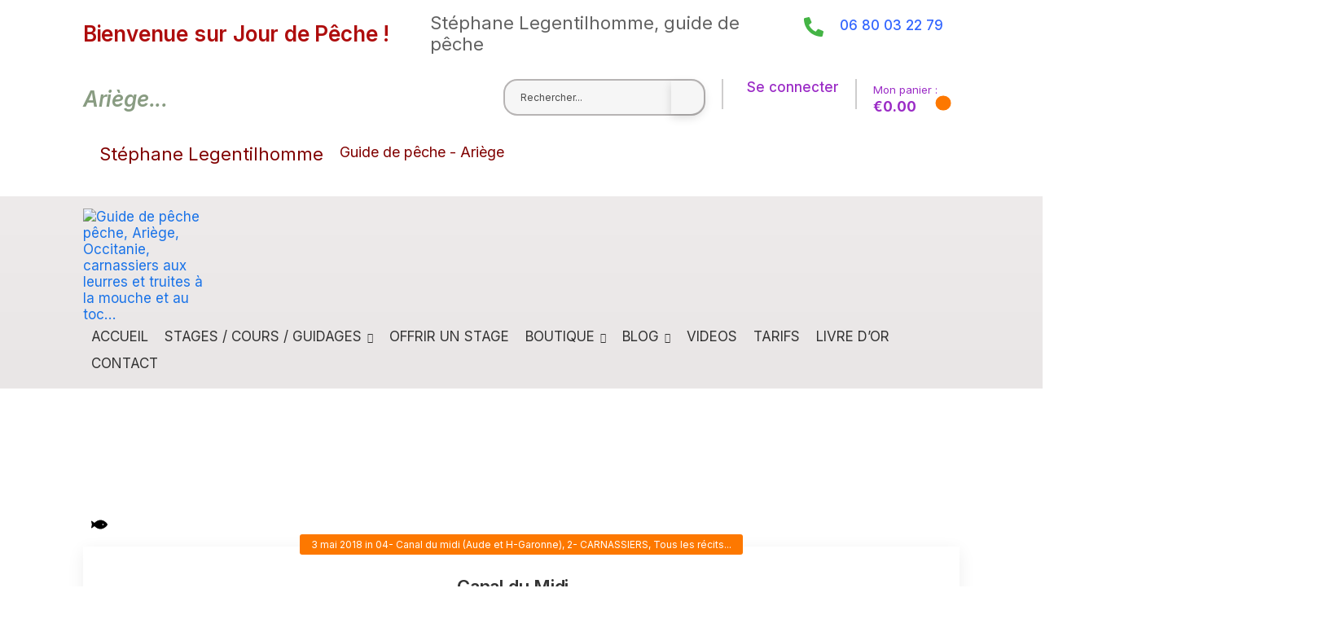

--- FILE ---
content_type: text/html; charset=UTF-8
request_url: https://www.jour-de-peche.com/tag/toulouse/
body_size: 35847
content:

<!DOCTYPE html>
	<html lang="fr-FR" prefix="og: http://ogp.me/ns# fb: http://ogp.me/ns/fb#" class="">
	<head>
		<meta charset="UTF-8" />
		<meta name="viewport" content="width=device-width, initial-scale=1.0, minimum-scale=1.0" />

		
		<link rel="profile" href="http://gmpg.org/xfn/11" />
		<link rel="pingback" href="https://www.jour-de-peche.com/xmlrpc.php" />

		<link rel="shortcut icon" href="https://www.jour-de-peche.com/wp-content/uploads/2022/01/cropped-Mouche-parachute-01.jpg" type="image/x-icon" />
		
						<script>document.documentElement.className = document.documentElement.className + ' yes-js js_active js'</script>
			<title>Toulouse &#8211; Guide de pêche pêche, Ariège, Occitanie, carnassiers aux leurres et truites à la mouche et au toc&#8230;</title>
<link rel='stylesheet' id='tribe-events-views-v2-bootstrap-datepicker-styles-css' href='https://www.jour-de-peche.com/wp-content/plugins/the-events-calendar/vendor/bootstrap-datepicker/css/bootstrap-datepicker.standalone.min.css?ver=6.15.13' media='all' />
<link rel='stylesheet' id='tec-variables-skeleton-css' href='https://www.jour-de-peche.com/wp-content/plugins/the-events-calendar/common/build/css/variables-skeleton.css?ver=6.10.1' media='all' />
<link rel='stylesheet' id='tribe-common-skeleton-style-css' href='https://www.jour-de-peche.com/wp-content/plugins/the-events-calendar/common/build/css/common-skeleton.css?ver=6.10.1' media='all' />
<link rel='stylesheet' id='tribe-tooltipster-css-css' href='https://www.jour-de-peche.com/wp-content/plugins/the-events-calendar/common/vendor/tooltipster/tooltipster.bundle.min.css?ver=6.10.1' media='all' />
<link rel='stylesheet' id='tribe-events-views-v2-skeleton-css' href='https://www.jour-de-peche.com/wp-content/plugins/the-events-calendar/build/css/views-skeleton.css?ver=6.15.13' media='all' />
<link rel='stylesheet' id='tec-variables-full-css' href='https://www.jour-de-peche.com/wp-content/plugins/the-events-calendar/common/build/css/variables-full.css?ver=6.10.1' media='all' />
<link rel='stylesheet' id='tribe-common-full-style-css' href='https://www.jour-de-peche.com/wp-content/plugins/the-events-calendar/common/build/css/common-full.css?ver=6.10.1' media='all' />
<link rel='stylesheet' id='tribe-events-views-v2-full-css' href='https://www.jour-de-peche.com/wp-content/plugins/the-events-calendar/build/css/views-full.css?ver=6.15.13' media='all' />
<link rel='stylesheet' id='tribe-events-views-v2-print-css' href='https://www.jour-de-peche.com/wp-content/plugins/the-events-calendar/build/css/views-print.css?ver=6.15.13' media='print' />
<style id="alpha-critical-css">body{opacity: 0}</style>
<meta name='robots' content='max-image-preview:large' />
<link rel="alternate" hreflang="fr-fr" href="https://www.jour-de-peche.com/tag/toulouse/" />
<link rel="alternate" hreflang="x-default" href="https://www.jour-de-peche.com/tag/toulouse/" />
<link rel='dns-prefetch' href='//www.googletagmanager.com' />
<link rel="alternate" type="application/rss+xml" title="Guide de pêche pêche, Ariège, Occitanie, carnassiers aux leurres et truites à la mouche et au toc... &raquo; Flux" href="https://www.jour-de-peche.com/feed/" />
<link rel="alternate" type="application/rss+xml" title="Guide de pêche pêche, Ariège, Occitanie, carnassiers aux leurres et truites à la mouche et au toc... &raquo; Flux des commentaires" href="https://www.jour-de-peche.com/comments/feed/" />
<link rel="alternate" type="text/calendar" title="Guide de pêche pêche, Ariège, Occitanie, carnassiers aux leurres et truites à la mouche et au toc... &raquo; Flux iCal" href="https://www.jour-de-peche.com/events/?ical=1" />
<link rel="alternate" type="application/rss+xml" title="Guide de pêche pêche, Ariège, Occitanie, carnassiers aux leurres et truites à la mouche et au toc... &raquo; Flux de l’étiquette Toulouse" href="https://www.jour-de-peche.com/tag/toulouse/feed/" />
<style id='wp-img-auto-sizes-contain-inline-css'>
img:is([sizes=auto i],[sizes^="auto," i]){contain-intrinsic-size:3000px 1500px}
/*# sourceURL=wp-img-auto-sizes-contain-inline-css */
</style>

<link rel='stylesheet' id='yith-wcwl-user-main-css' href='https://www.jour-de-peche.com/wp-content/themes/u-design/framework/templates/woocommerce/wishlist.css?ver=6.9' media='all' />
<style id='yith-wcwl-user-main-inline-css'>
 :root { --add-to-wishlist-icon-color: currentColor; --added-to-wishlist-icon-color: currentColor; --rounded-corners-radius: 16px; --add-to-cart-rounded-corners-radius: 16px; --color-headers-background: #F4F4F4; --feedback-duration: 3s } 
 :root { --add-to-wishlist-icon-color: currentColor; --added-to-wishlist-icon-color: currentColor; --rounded-corners-radius: 16px; --add-to-cart-rounded-corners-radius: 16px; --color-headers-background: #F4F4F4; --feedback-duration: 3s } 
/*# sourceURL=yith-wcwl-user-main-inline-css */
</style>
<style id='classic-theme-styles-inline-css'>
/*! This file is auto-generated */
.wp-block-button__link{color:#fff;background-color:#32373c;border-radius:9999px;box-shadow:none;text-decoration:none;padding:calc(.667em + 2px) calc(1.333em + 2px);font-size:1.125em}.wp-block-file__button{background:#32373c;color:#fff;text-decoration:none}
/*# sourceURL=/wp-includes/css/classic-themes.min.css */
</style>
<style id='filebird-block-filebird-gallery-style-inline-css'>
ul.filebird-block-filebird-gallery{margin:auto!important;padding:0!important;width:100%}ul.filebird-block-filebird-gallery.layout-grid{display:grid;grid-gap:20px;align-items:stretch;grid-template-columns:repeat(var(--columns),1fr);justify-items:stretch}ul.filebird-block-filebird-gallery.layout-grid li img{border:1px solid #ccc;box-shadow:2px 2px 6px 0 rgba(0,0,0,.3);height:100%;max-width:100%;-o-object-fit:cover;object-fit:cover;width:100%}ul.filebird-block-filebird-gallery.layout-masonry{-moz-column-count:var(--columns);-moz-column-gap:var(--space);column-gap:var(--space);-moz-column-width:var(--min-width);columns:var(--min-width) var(--columns);display:block;overflow:auto}ul.filebird-block-filebird-gallery.layout-masonry li{margin-bottom:var(--space)}ul.filebird-block-filebird-gallery li{list-style:none}ul.filebird-block-filebird-gallery li figure{height:100%;margin:0;padding:0;position:relative;width:100%}ul.filebird-block-filebird-gallery li figure figcaption{background:linear-gradient(0deg,rgba(0,0,0,.7),rgba(0,0,0,.3) 70%,transparent);bottom:0;box-sizing:border-box;color:#fff;font-size:.8em;margin:0;max-height:100%;overflow:auto;padding:3em .77em .7em;position:absolute;text-align:center;width:100%;z-index:2}ul.filebird-block-filebird-gallery li figure figcaption a{color:inherit}.fb-block-hover-animation-zoomIn figure{overflow:hidden}.fb-block-hover-animation-zoomIn figure img{transform:scale(1);transition:.3s ease-in-out}.fb-block-hover-animation-zoomIn figure:hover img{transform:scale(1.3)}.fb-block-hover-animation-shine figure{overflow:hidden;position:relative}.fb-block-hover-animation-shine figure:before{background:linear-gradient(90deg,hsla(0,0%,100%,0) 0,hsla(0,0%,100%,.3));content:"";display:block;height:100%;left:-75%;position:absolute;top:0;transform:skewX(-25deg);width:50%;z-index:2}.fb-block-hover-animation-shine figure:hover:before{animation:shine .75s}@keyframes shine{to{left:125%}}.fb-block-hover-animation-opacity figure{overflow:hidden}.fb-block-hover-animation-opacity figure img{opacity:1;transition:.3s ease-in-out}.fb-block-hover-animation-opacity figure:hover img{opacity:.5}.fb-block-hover-animation-grayscale figure img{filter:grayscale(100%);transition:.3s ease-in-out}.fb-block-hover-animation-grayscale figure:hover img{filter:grayscale(0)}

/*# sourceURL=https://www.jour-de-peche.com/wp-content/plugins/filebird-pro/blocks/filebird-gallery/build/style-index.css */
</style>
<link rel='stylesheet' id='wpa-css-css' href='https://www.jour-de-peche.com/wp-content/plugins/honeypot/includes/css/wpa.css?ver=2.3.04' media='all' />
<style id='woocommerce-inline-inline-css'>
.woocommerce form .form-row .required { visibility: visible; }
/*# sourceURL=woocommerce-inline-inline-css */
</style>
<link rel='stylesheet' id='wp125style-css' href='https://www.jour-de-peche.com/wp-content/plugins/wp125/wp125.css?ver=6.9' media='all' />
<link rel='stylesheet' id='tribe-events-v2-single-skeleton-css' href='https://www.jour-de-peche.com/wp-content/plugins/the-events-calendar/build/css/tribe-events-single-skeleton.css?ver=6.15.13' media='all' />
<link rel='stylesheet' id='tribe-events-v2-single-skeleton-full-css' href='https://www.jour-de-peche.com/wp-content/plugins/the-events-calendar/build/css/tribe-events-single-full.css?ver=6.15.13' media='all' />
<link rel='stylesheet' id='tec-events-elementor-widgets-base-styles-css' href='https://www.jour-de-peche.com/wp-content/plugins/the-events-calendar/build/css/integrations/plugins/elementor/widgets/widget-base.css?ver=6.15.13' media='all' />
<link rel='stylesheet' id='wpml-legacy-dropdown-0-css' href='https://www.jour-de-peche.com/wp-content/plugins/sitepress-multilingual-cms/templates/language-switchers/legacy-dropdown/style.min.css?ver=1' media='all' />
<style id='wpml-legacy-dropdown-0-inline-css'>
.wpml-ls-statics-shortcode_actions, .wpml-ls-statics-shortcode_actions .wpml-ls-sub-menu, .wpml-ls-statics-shortcode_actions a {border-color:#cdcdcd;}.wpml-ls-statics-shortcode_actions a, .wpml-ls-statics-shortcode_actions .wpml-ls-sub-menu a, .wpml-ls-statics-shortcode_actions .wpml-ls-sub-menu a:link, .wpml-ls-statics-shortcode_actions li:not(.wpml-ls-current-language) .wpml-ls-link, .wpml-ls-statics-shortcode_actions li:not(.wpml-ls-current-language) .wpml-ls-link:link {color:#444444;background-color:#ffffff;}.wpml-ls-statics-shortcode_actions .wpml-ls-sub-menu a:hover,.wpml-ls-statics-shortcode_actions .wpml-ls-sub-menu a:focus, .wpml-ls-statics-shortcode_actions .wpml-ls-sub-menu a:link:hover, .wpml-ls-statics-shortcode_actions .wpml-ls-sub-menu a:link:focus {color:#000000;background-color:#eeeeee;}.wpml-ls-statics-shortcode_actions .wpml-ls-current-language > a {color:#444444;background-color:#ffffff;}.wpml-ls-statics-shortcode_actions .wpml-ls-current-language:hover>a, .wpml-ls-statics-shortcode_actions .wpml-ls-current-language>a:focus {color:#000000;background-color:#eeeeee;}
/*# sourceURL=wpml-legacy-dropdown-0-inline-css */
</style>
<link rel='stylesheet' id='alpus-plugin-framework-css' href='https://www.jour-de-peche.com/wp-content/plugins/alpus-flexbox/plugin-framework/assets/css/framework.min.css?ver=1.3.0' media='all' />
<link rel='stylesheet' id='cms-navigation-style-base-css' href='https://www.jour-de-peche.com/wp-content/plugins/wpml-cms-nav/res/css/cms-navigation-base.css?ver=1.5.6' media='screen' />
<link rel='stylesheet' id='cms-navigation-style-css' href='https://www.jour-de-peche.com/wp-content/plugins/wpml-cms-nav/res/css/cms-navigation.css?ver=1.5.6' media='screen' />
<link rel='stylesheet' id='wp-pagenavi-css' href='https://www.jour-de-peche.com/wp-content/plugins/wp-pagenavi/pagenavi-css.css?ver=2.70' media='all' />
<link rel='stylesheet' id='js_composer_front-css' href='https://www.jour-de-peche.com/wp-content/plugins/js_composer/assets/css/js_composer.min.css?ver=8.4.1' media='all' />
<link rel='stylesheet' id='esg-plugin-settings-css' href='https://www.jour-de-peche.com/wp-content/plugins/essential-grid/public/assets/css/settings.css?ver=3.1.5' media='all' />
<link rel='stylesheet' id='tp-fontello-css' href='https://www.jour-de-peche.com/wp-content/plugins/essential-grid/public/assets/font/fontello/css/fontello.css?ver=3.1.5' media='all' />
<link rel='stylesheet' id='alpha-event-style-css' href='https://www.jour-de-peche.com/wp-content/plugins/u-design-core/inc/plugins/tribe_events/tribe-events.min.css?ver=4.15.0' media='all' />
<link rel='stylesheet' id='elementor-frontend-css' href='https://www.jour-de-peche.com/wp-content/uploads/elementor/css/custom-frontend.min.css?ver=1768918156' media='all' />
<link rel='stylesheet' id='elementor-post-11278-css' href='https://www.jour-de-peche.com/wp-content/uploads/elementor/css/post-11278.css?ver=6.9' media='all' />
<link rel='stylesheet' id='alpha-elementor-style-css' href='https://www.jour-de-peche.com/wp-content/plugins/u-design-core/framework/plugins/elementor/assets/elementor.min.css?ver=6.9' media='all' />
<link rel='stylesheet' id='alpha-magnific-popup-css' href='https://www.jour-de-peche.com/wp-content/themes/u-design/assets/vendor/jquery.magnific-popup/magnific-popup.min.css?ver=1.0' media='all' />
<link rel='stylesheet' id='alpha-alert-css' href='https://www.jour-de-peche.com/wp-content/plugins/u-design-core/inc/widgets/alert/alert.min.css?ver=4.15.0' media='all' />
<link rel='stylesheet' id='alpha-elementor-pro-style-css' href='https://www.jour-de-peche.com/wp-content/themes/u-design/framework/plugins/elementor/elementor-pro.min.css?ver=6.9' media='all' />
<link rel='stylesheet' id='alpha-elementor-extend-style-css' href='https://www.jour-de-peche.com/wp-content/plugins/u-design-core/inc/plugins/elementor/assets/elementor-extend.min.css?ver=6.9' media='all' />
<script id="woocommerce-google-analytics-integration-gtag-js-after">
/* Google Analytics for WooCommerce (gtag.js) */
					window.dataLayer = window.dataLayer || [];
					function gtag(){dataLayer.push(arguments);}
					// Set up default consent state.
					for ( const mode of [{"analytics_storage":"denied","ad_storage":"denied","ad_user_data":"denied","ad_personalization":"denied","region":["AT","BE","BG","HR","CY","CZ","DK","EE","FI","FR","DE","GR","HU","IS","IE","IT","LV","LI","LT","LU","MT","NL","NO","PL","PT","RO","SK","SI","ES","SE","GB","CH"]}] || [] ) {
						gtag( "consent", "default", { "wait_for_update": 500, ...mode } );
					}
					gtag("js", new Date());
					gtag("set", "developer_id.dOGY3NW", true);
					gtag("config", "G-SXK2P5MR06", {"track_404":true,"allow_google_signals":true,"logged_in":false,"linker":{"domains":[],"allow_incoming":false},"custom_map":{"dimension1":"logged_in"}});
//# sourceURL=woocommerce-google-analytics-integration-gtag-js-after
</script>
<script id="wpml-cookie-js-extra">
var wpml_cookies = {"wp-wpml_current_language":{"value":"fr","expires":1,"path":"/"}};
var wpml_cookies = {"wp-wpml_current_language":{"value":"fr","expires":1,"path":"/"}};
//# sourceURL=wpml-cookie-js-extra
</script>
<script src="https://www.jour-de-peche.com/wp-content/plugins/sitepress-multilingual-cms/res/js/cookies/language-cookie.js?ver=486900" id="wpml-cookie-js" defer data-wp-strategy="defer"></script>
<script src="https://www.jour-de-peche.com/wp-content/themes/u-design/framework/templates/woocommerce/wishlist.js?ver=6.9" id="yith-wcwl-user-main-js"></script>
<script src="https://www.jour-de-peche.com/wp-includes/js/jquery/jquery.min.js?ver=3.7.1" id="jquery-core-js"></script>
<script src="https://www.jour-de-peche.com/wp-includes/js/jquery/jquery-migrate.min.js?ver=3.4.1" id="jquery-migrate-js"></script>
<script src="//www.jour-de-peche.com/wp-content/plugins/revslider/sr6/assets/js/rbtools.min.js?ver=6.7.38" async id="tp-tools-js"></script>
<script src="//www.jour-de-peche.com/wp-content/plugins/revslider/sr6/assets/js/rs6.min.js?ver=6.7.38" async id="revmin-js"></script>
<script src="https://www.jour-de-peche.com/wp-content/plugins/woocommerce/assets/js/jquery-blockui/jquery.blockUI.min.js?ver=2.7.0-wc.10.4.3" id="wc-jquery-blockui-js" data-wp-strategy="defer"></script>
<script id="wc-add-to-cart-js-extra">
var wc_add_to_cart_params = {"ajax_url":"/wp-admin/admin-ajax.php","wc_ajax_url":"/?wc-ajax=%%endpoint%%","i18n_view_cart":"Voir le panier","cart_url":"https://www.jour-de-peche.com/panier/","is_cart":"","cart_redirect_after_add":"yes"};
//# sourceURL=wc-add-to-cart-js-extra
</script>
<script src="https://www.jour-de-peche.com/wp-content/plugins/woocommerce/assets/js/frontend/add-to-cart.min.js?ver=10.4.3" id="wc-add-to-cart-js" data-wp-strategy="defer"></script>
<script src="https://www.jour-de-peche.com/wp-content/plugins/woocommerce/assets/js/js-cookie/js.cookie.min.js?ver=2.1.4-wc.10.4.3" id="wc-js-cookie-js" defer data-wp-strategy="defer"></script>
<script id="woocommerce-js-extra">
var woocommerce_params = {"ajax_url":"/wp-admin/admin-ajax.php","wc_ajax_url":"/?wc-ajax=%%endpoint%%","i18n_password_show":"Afficher le mot de passe","i18n_password_hide":"Masquer le mot de passe"};
//# sourceURL=woocommerce-js-extra
</script>
<script src="https://www.jour-de-peche.com/wp-content/plugins/woocommerce/assets/js/frontend/woocommerce.min.js?ver=10.4.3" id="woocommerce-js" defer data-wp-strategy="defer"></script>
<script src="https://www.jour-de-peche.com/wp-content/plugins/sitepress-multilingual-cms/templates/language-switchers/legacy-dropdown/script.min.js?ver=1" id="wpml-legacy-dropdown-0-js"></script>
<script src="https://www.jour-de-peche.com/wp-content/plugins/js_composer/assets/js/vendors/woocommerce-add-to-cart.js?ver=8.4.1" id="vc_woocommerce-add-to-cart-js-js"></script>
<script id="wc-cart-fragments-js-extra">
var wc_cart_fragments_params = {"ajax_url":"/wp-admin/admin-ajax.php","wc_ajax_url":"/?wc-ajax=%%endpoint%%","cart_hash_key":"wc_cart_hash_a0e061d15101d4b6ed0241cba47878c1-fr","fragment_name":"wc_fragments_a0e061d15101d4b6ed0241cba47878c1","request_timeout":"5000"};
//# sourceURL=wc-cart-fragments-js-extra
</script>
<script src="https://www.jour-de-peche.com/wp-content/plugins/woocommerce/assets/js/frontend/cart-fragments.min.js?ver=10.4.3" id="wc-cart-fragments-js" defer data-wp-strategy="defer"></script>
<script></script><link rel="https://api.w.org/" href="https://www.jour-de-peche.com/wp-json/" /><link rel="alternate" title="JSON" type="application/json" href="https://www.jour-de-peche.com/wp-json/wp/v2/tags/302" /><link rel="EditURI" type="application/rsd+xml" title="RSD" href="https://www.jour-de-peche.com/xmlrpc.php?rsd" />
<meta name="generator" content="WordPress 6.9" />
<meta name="generator" content="WooCommerce 10.4.3" />
<meta name="generator" content="WPML ver:4.8.6 stt:1,4,2;" />
<!-- HFCM by 99 Robots - Snippet # 4: Balise Google dans Head -->
<!-- Google tag (gtag.js) -->
<script async src="https://www.googletagmanager.com/gtag/js?id=G-SXK2P5MR06"></script>
<script>
  window.dataLayer = window.dataLayer || [];
  function gtag(){dataLayer.push(arguments);}
  gtag('js', new Date());

  gtag('config', 'G-SXK2P5MR06');
</script>

<!-- /end HFCM by 99 Robots -->
<meta name="tec-api-version" content="v1"><meta name="tec-api-origin" content="https://www.jour-de-peche.com"><link rel="alternate" href="https://www.jour-de-peche.com/wp-json/tribe/events/v1/events/?tags=toulouse" /><!-- Google site verification - Google for WooCommerce -->
<meta name="google-site-verification" content="uJf3eS9-MaB8rZubhQhRCs3lsvrtbe_33D50H7FjINM" />
	<noscript><style>.woocommerce-product-gallery{ opacity: 1 !important; }</style></noscript>
	<meta name="generator" content="Elementor 3.33.6; features: e_font_icon_svg, additional_custom_breakpoints; settings: css_print_method-external, google_font-enabled, font_display-auto">
<style>.recentcomments a{display:inline !important;padding:0 !important;margin:0 !important;}</style>			<style>
				.e-con.e-parent:nth-of-type(n+4):not(.e-lazyloaded):not(.e-no-lazyload),
				.e-con.e-parent:nth-of-type(n+4):not(.e-lazyloaded):not(.e-no-lazyload) * {
					background-image: none !important;
				}
				@media screen and (max-height: 1024px) {
					.e-con.e-parent:nth-of-type(n+3):not(.e-lazyloaded):not(.e-no-lazyload),
					.e-con.e-parent:nth-of-type(n+3):not(.e-lazyloaded):not(.e-no-lazyload) * {
						background-image: none !important;
					}
				}
				@media screen and (max-height: 640px) {
					.e-con.e-parent:nth-of-type(n+2):not(.e-lazyloaded):not(.e-no-lazyload),
					.e-con.e-parent:nth-of-type(n+2):not(.e-lazyloaded):not(.e-no-lazyload) * {
						background-image: none !important;
					}
				}
			</style>
			<meta name="generator" content="Powered by WPBakery Page Builder - drag and drop page builder for WordPress."/>
<meta name="generator" content="Powered by Slider Revolution 6.7.38 - responsive, Mobile-Friendly Slider Plugin for WordPress with comfortable drag and drop interface." />
<link rel="icon" href="https://www.jour-de-peche.com/wp-content/uploads/2022/01/cropped-Mouche-parachute-01-32x32.jpg" sizes="32x32" />
<link rel="icon" href="https://www.jour-de-peche.com/wp-content/uploads/2022/01/cropped-Mouche-parachute-01-192x192.jpg" sizes="192x192" />
<link rel="apple-touch-icon" href="https://www.jour-de-peche.com/wp-content/uploads/2022/01/cropped-Mouche-parachute-01-180x180.jpg" />
<meta name="msapplication-TileImage" content="https://www.jour-de-peche.com/wp-content/uploads/2022/01/cropped-Mouche-parachute-01-270x270.jpg" />
<script>function setREVStartSize(e){
			//window.requestAnimationFrame(function() {
				window.RSIW = window.RSIW===undefined ? window.innerWidth : window.RSIW;
				window.RSIH = window.RSIH===undefined ? window.innerHeight : window.RSIH;
				try {
					var pw = document.getElementById(e.c).parentNode.offsetWidth,
						newh;
					pw = pw===0 || isNaN(pw) || (e.l=="fullwidth" || e.layout=="fullwidth") ? window.RSIW : pw;
					e.tabw = e.tabw===undefined ? 0 : parseInt(e.tabw);
					e.thumbw = e.thumbw===undefined ? 0 : parseInt(e.thumbw);
					e.tabh = e.tabh===undefined ? 0 : parseInt(e.tabh);
					e.thumbh = e.thumbh===undefined ? 0 : parseInt(e.thumbh);
					e.tabhide = e.tabhide===undefined ? 0 : parseInt(e.tabhide);
					e.thumbhide = e.thumbhide===undefined ? 0 : parseInt(e.thumbhide);
					e.mh = e.mh===undefined || e.mh=="" || e.mh==="auto" ? 0 : parseInt(e.mh,0);
					if(e.layout==="fullscreen" || e.l==="fullscreen")
						newh = Math.max(e.mh,window.RSIH);
					else{
						e.gw = Array.isArray(e.gw) ? e.gw : [e.gw];
						for (var i in e.rl) if (e.gw[i]===undefined || e.gw[i]===0) e.gw[i] = e.gw[i-1];
						e.gh = e.el===undefined || e.el==="" || (Array.isArray(e.el) && e.el.length==0)? e.gh : e.el;
						e.gh = Array.isArray(e.gh) ? e.gh : [e.gh];
						for (var i in e.rl) if (e.gh[i]===undefined || e.gh[i]===0) e.gh[i] = e.gh[i-1];
											
						var nl = new Array(e.rl.length),
							ix = 0,
							sl;
						e.tabw = e.tabhide>=pw ? 0 : e.tabw;
						e.thumbw = e.thumbhide>=pw ? 0 : e.thumbw;
						e.tabh = e.tabhide>=pw ? 0 : e.tabh;
						e.thumbh = e.thumbhide>=pw ? 0 : e.thumbh;
						for (var i in e.rl) nl[i] = e.rl[i]<window.RSIW ? 0 : e.rl[i];
						sl = nl[0];
						for (var i in nl) if (sl>nl[i] && nl[i]>0) { sl = nl[i]; ix=i;}
						var m = pw>(e.gw[ix]+e.tabw+e.thumbw) ? 1 : (pw-(e.tabw+e.thumbw)) / (e.gw[ix]);
						newh =  (e.gh[ix] * m) + (e.tabh + e.thumbh);
					}
					var el = document.getElementById(e.c);
					if (el!==null && el) el.style.height = newh+"px";
					el = document.getElementById(e.c+"_wrapper");
					if (el!==null && el) {
						el.style.height = newh+"px";
						el.style.display = "block";
					}
				} catch(e){
					console.log("Failure at Presize of Slider:" + e)
				}
			//});
		  };</script>
<style id="kirki-inline-styles"></style><noscript><style> .wpb_animate_when_almost_visible { opacity: 1; }</style></noscript>	</head>
	<body class="archive tag tag-toulouse tag-302 wp-custom-logo wp-embed-responsive wp-theme-u-design wp-child-theme-u-design-child theme-u-design woocommerce-no-js eio-default tribe-no-js alpha-archive-post-layout wpb-js-composer js-comp-ver-8.4.1 vc_responsive elementor-default elementor-kit-11278">
		
		
		
		<div class="page-wrapper">

			<header class="header custom-header header-553287" id="header"><div class="alpha-block" data-block-id="553287">		<div data-elementor-type="wp-post" data-elementor-id="553287" class="elementor elementor-553287" data-elementor-post-type="udesign_template">
						<section class=" elementor-section elementor-top-section elementor-element elementor-element-f6c128b elementor-hidden-desktop elementor-hidden-tablet elementor-hidden-mobile elementor-hidden-laptop elementor-hidden-tablet_extra elementor-section-boxed elementor-section-height-default elementor-section-height-default smart-sticky-default" data-id="f6c128b" data-element_type="section">
								<div class="elementor-container elementor-column-gap-default">
				
								<div class=" elementor-column elementor-col-100 elementor-top-column elementor-element elementor-element-1b1393f " data-id="1b1393f" data-element_type="column">

				
				<div class="elementor-widget-wrap elementor-element-populated">
										
						<div class="elementor-element elementor-element-a69e7a2 elementor-invisible elementor-widget elementor-widget-text-editor" data-id="a69e7a2" data-element_type="widget" data-settings="{&quot;_animation&quot;:&quot;bounceIn&quot;}" data-widget_type="text-editor.default">
									<h4><span style="color: #ff6600;">TRAVAUX SUR LE SITE EN COURS, merci de votre compréhension :-)</span></h4>								</div>
						</div>
				</div>
								</div>
			</section>
					<section class=" elementor-section elementor-top-section elementor-element elementor-element-52fe03c elementor-hidden-mobile elementor-section-boxed elementor-section-height-default elementor-section-height-default smart-sticky-default" data-id="52fe03c" data-element_type="section" data-settings="{&quot;background_background&quot;:&quot;classic&quot;}">
								<div class="elementor-container elementor-column-gap-default">
				
								<div class=" elementor-column elementor-col-flex-auto elementor-top-column elementor-element elementor-element-ed5d216 " data-id="ed5d216" data-element_type="column">

				
				<div class="elementor-widget-wrap elementor-element-populated">
										
						<div class="elementor-element elementor-element-ec31d8a elementor-widget elementor-widget-heading" data-id="ec31d8a" data-element_type="widget" data-widget_type="heading.default">
					<h3 class="elementor-heading-title elementor-size-default">Bienvenue sur Jour de Pêche !</h3>				</div>
						</div>
				</div>
									<div class=" elementor-column elementor-col-flex-1 elementor-top-column elementor-element elementor-element-677a0ac " data-id="677a0ac" data-element_type="column">

				
				<div class="elementor-widget-wrap elementor-element-populated">
										
						<div class="elementor-element elementor-element-1ba3752 elementor-widget elementor-widget-heading" data-id="1ba3752" data-element_type="widget" data-widget_type="heading.default">
					<h4 class="elementor-heading-title elementor-size-default">Stéphane Legentilhomme, guide de pêche</h4>				</div>
						</div>
				</div>
									<div class=" elementor-column elementor-col-flex-auto elementor-top-column elementor-element elementor-element-42a78ba " data-id="42a78ba" data-element_type="column">

				
				<div class="elementor-widget-wrap elementor-element-populated">
										
						<div class="elementor-element elementor-element-5c2e387 elementor-widget-tablet__width-auto elementor-view-default elementor-widget elementor-widget-icon" data-id="5c2e387" data-element_type="widget" data-widget_type="icon.default">
							<div class="elementor-icon-wrapper">
			<div class="elementor-icon">
			<svg aria-hidden="true" class="e-font-icon-svg e-fas-phone-alt" viewBox="0 0 512 512" xmlns="http://www.w3.org/2000/svg"><path d="M497.39 361.8l-112-48a24 24 0 0 0-28 6.9l-49.6 60.6A370.66 370.66 0 0 1 130.6 204.11l60.6-49.6a23.94 23.94 0 0 0 6.9-28l-48-112A24.16 24.16 0 0 0 122.6.61l-104 24A24 24 0 0 0 0 48c0 256.5 207.9 464 464 464a24 24 0 0 0 23.4-18.6l24-104a24.29 24.29 0 0 0-14.01-27.6z"></path></svg>			</div>
		</div>
						</div>
				<div class="elementor-element elementor-element-bbba034 elementor-widget-tablet__width-auto elementor-widget elementor-widget-text-editor" data-id="bbba034" data-element_type="widget" data-widget_type="text-editor.default">
									<p><span style="color: #3366ff;">06 80 03 22 79</span></p>								</div>
						</div>
				</div>
								</div>
			</section>
					<section class=" elementor-section elementor-top-section elementor-element elementor-element-fb62177 elementor-hidden-mobile elementor-section-boxed elementor-section-height-default elementor-section-height-default smart-sticky-default" data-id="fb62177" data-element_type="section" data-settings="{&quot;background_background&quot;:&quot;classic&quot;}">
								<div class="elementor-container elementor-column-gap-default">
				
								<div class=" elementor-column elementor-col-flex-1 elementor-top-column elementor-element elementor-element-f6436b8 " data-id="f6436b8" data-element_type="column">

				
				<div class="elementor-widget-wrap elementor-element-populated">
										
						<div class="elementor-element elementor-element-0766253 elementor-widget__width-auto elementor-widget elementor-widget-heading" data-id="0766253" data-element_type="widget" data-widget_type="heading.default">
					<h3 class="elementor-heading-title elementor-size-default">Ariège...</h3>				</div>
						</div>
				</div>
									<div class=" elementor-column elementor-col-flex-auto elementor-top-column elementor-element elementor-element-eea9d5d " data-id="eea9d5d" data-element_type="column">

				
				<div class="elementor-widget-wrap elementor-element-populated">
										
						<div class="elementor-element elementor-element-2e86ac6 elementor-widget__width-auto elementor-widget elementor-widget-udesign_widget_search" data-id="2e86ac6" data-element_type="widget" data-widget_type="udesign_widget_search.default">
					
	<div class="search-wrapper  light-style">
		
				<form action="https://www.jour-de-peche.com/" method="get" class="input-wrapper">
			<input type="hidden" name="post_type" value=""/>

			<input type="search" aria-label="Search" class="form-control" name="s" placeholder="Rechercher..." required="" autocomplete="off">

			
							<div class="live-search-list"></div>
			
			<button class="btn btn-search" aria-label="Search Button" type="submit">
				<i class="a-icon-search"></i>
			</button>

		
		</form>
			</div>

						</div>
				<div class="elementor-element elementor-element-65c680a elementor-widget elementor-widget-udesign_header_v_divider" data-id="65c680a" data-element_type="widget" data-widget_type="udesign_header_v_divider.default">
					<span class="divider"></span>
				</div>
				<div class="elementor-element elementor-element-25440e7 elementor-widget__width-auto elementor-widget elementor-widget-udesign_header_account" data-id="25440e7" data-element_type="widget" data-widget_type="udesign_header_account.default">
					<div class="account inline-type "><a class="login  inline-type" href="https://www.jour-de-peche.com/mon-compte/" aria-label="Login"><i class="a-icon-account"></i><span>Se connecter</span></a></div>				</div>
				<div class="elementor-element elementor-element-9693f0f elementor-widget elementor-widget-udesign_header_v_divider" data-id="9693f0f" data-element_type="widget" data-widget_type="udesign_header_v_divider.default">
					<span class="divider"></span>
				</div>
				<div class="elementor-element elementor-element-2129340 elementor-widget__width-auto elementor-widget elementor-widget-udesign_header_cart" data-id="2129340" data-element_type="widget" data-widget_type="udesign_header_cart.default">
						<div class="dropdown mini-basket-box cart-dropdown inline-type badge-type ">
		<a class="cart-toggle offcanvas-open" href="https://www.jour-de-peche.com/panier/" aria-label="Cart Toggle">
					<div class="cart-label">
										<span class="cart-name">Mon panier :</span>
									
								<span class="cart-price"><span class="woocommerce-Price-amount amount"><bdi><span class="woocommerce-Price-currencySymbol">&euro;</span>0.00</bdi></span></span>
										</div>
																<i class="a-icon-cart">
					<span class="cart-count"><i class="a-icon-spinner fa-pulse"></i></span>
				</i>
						</a>
		<div class="cart-overlay offcanvas-overlay"></div>
		<div class="widget_shopping_cart dropdown-box empty">
			<div class="widget_shopping_cart_content">
				<div class="cart-loading"></div>
			</div>
		</div>
	</div>
					</div>
						</div>
				</div>
								</div>
			</section>
					<section class=" elementor-section elementor-top-section elementor-element elementor-element-c7f119b elementor-hidden-desktop elementor-hidden-tablet elementor-hidden-laptop elementor-hidden-tablet_extra elementor-section-boxed elementor-section-height-default elementor-section-height-default smart-sticky-default" data-id="c7f119b" data-element_type="section" data-settings="{&quot;background_background&quot;:&quot;classic&quot;}">
								<div class="elementor-container elementor-column-gap-default">
				
								<div class=" elementor-column elementor-col-100 elementor-top-column elementor-element elementor-element-44dedca " data-id="44dedca" data-element_type="column">

				
				<div class="elementor-widget-wrap elementor-element-populated">
										
						<div class="elementor-element elementor-element-8c17b97 elementor-widget-mobile__width-auto elementor-widget elementor-widget-udesign_widget_contact" data-id="8c17b97" data-element_type="widget" data-widget_type="udesign_widget_contact.default">
					<div class="contact">
	<a class="d-flex" href="tel://0680032279" aria-label="Contact">
	<i class="fas fa-phone-alt"></i>	</a>
	<div class="contact-content">
		<a href="mailto:steph.legentilhomme@gmail.com" class="live-chat">&gt;&gt;&gt; Mail &lt;&lt;&lt;</a> <span class="contact-delimiter"></span> <a href="tel://0680032279" class="telephone">06 80 03 22 79</a>	</div>
</div>



				</div>
				<div class="elementor-element elementor-element-6cd72f0 elementor-widget elementor-widget-udesign_header_v_divider" data-id="6cd72f0" data-element_type="widget" data-widget_type="udesign_header_v_divider.default">
					<span class="divider"></span>
				</div>
				<div class="elementor-element elementor-element-3314efe elementor-widget__width-auto elementor-widget elementor-widget-udesign_header_account" data-id="3314efe" data-element_type="widget" data-widget_type="udesign_header_account.default">
					<div class="account inline-type "><a class="login  inline-type" href="https://www.jour-de-peche.com/mon-compte/" aria-label="Login"><i class="a-icon-account"></i><span>Se connecter</span></a></div>				</div>
				<div class="elementor-element elementor-element-c87c152 elementor-widget elementor-widget-udesign_header_v_divider" data-id="c87c152" data-element_type="widget" data-widget_type="udesign_header_v_divider.default">
					<span class="divider"></span>
				</div>
				<div class="elementor-element elementor-element-179773d elementor-widget__width-auto elementor-widget-mobile__width-auto elementor-widget elementor-widget-udesign_header_cart" data-id="179773d" data-element_type="widget" data-widget_type="udesign_header_cart.default">
						<div class="dropdown mini-basket-box cart-dropdown inline-type badge-type ">
		<a class="cart-toggle offcanvas-open" href="https://www.jour-de-peche.com/panier/" aria-label="Cart Toggle">
					<div class="cart-label">
										<span class="cart-name">Mon panier :</span>
									
								<span class="cart-price"><span class="woocommerce-Price-amount amount"><bdi><span class="woocommerce-Price-currencySymbol">&euro;</span>0.00</bdi></span></span>
										</div>
																<i class="a-icon-cart">
					<span class="cart-count"><i class="a-icon-spinner fa-pulse"></i></span>
				</i>
						</a>
		<div class="cart-overlay offcanvas-overlay"></div>
		<div class="widget_shopping_cart dropdown-box empty">
			<div class="widget_shopping_cart_content">
				<div class="cart-loading"></div>
			</div>
		</div>
	</div>
					</div>
						</div>
				</div>
								</div>
			</section>
					<section class=" elementor-section elementor-top-section elementor-element elementor-element-2a86525 elementor-hidden-desktop elementor-hidden-tablet elementor-section-boxed elementor-section-height-default elementor-section-height-default smart-sticky-default" data-id="2a86525" data-element_type="section" data-settings="{&quot;background_background&quot;:&quot;classic&quot;}">
								<div class="elementor-container elementor-column-gap-default">
				
								<div class=" elementor-column elementor-col-100 elementor-top-column elementor-element elementor-element-e16e3fc " data-id="e16e3fc" data-element_type="column">

				
				<div class="elementor-widget-wrap elementor-element-populated">
										
						<div class="elementor-element elementor-element-0b5c2df elementor-widget elementor-widget-spacer" data-id="0b5c2df" data-element_type="widget" data-widget_type="spacer.default">
							<div class="elementor-spacer">
			<div class="elementor-spacer-inner"></div>
		</div>
						</div>
				<div class="elementor-element elementor-element-f838c9c elementor-widget elementor-widget-heading" data-id="f838c9c" data-element_type="widget" data-widget_type="heading.default">
					<h4 class="elementor-heading-title elementor-size-default">Stéphane Legentilhomme</h4>				</div>
				<div class="elementor-element elementor-element-e21b8ff elementor-widget elementor-widget-heading" data-id="e21b8ff" data-element_type="widget" data-widget_type="heading.default">
					<h5 class="elementor-heading-title elementor-size-default">Guide de pêche - Ariège</h5>				</div>
				<div class="elementor-element elementor-element-860dea1 elementor-widget elementor-widget-spacer" data-id="860dea1" data-element_type="widget" data-widget_type="spacer.default">
							<div class="elementor-spacer">
			<div class="elementor-spacer-inner"></div>
		</div>
						</div>
						</div>
				</div>
								</div>
			</section>
						<div class=" elementor-element elementor-element-b2f3ed8 elementor-hidden-desktop elementor-hidden-laptop elementor-hidden-tablet_extra e-flex e-con-boxed e-con e-parent" data-id="b2f3ed8" data-element_type="container">
							<div class="e-con-inner">
							<div class=" elementor-element elementor-element-69a29e3 e-con-full e-flex e-con e-child" data-id="69a29e3" data-element_type="container">
					<div class="elementor-element elementor-element-724cb29 elementor-widget elementor-widget-theme-site-logo elementor-widget-image" data-id="724cb29" data-element_type="widget" data-widget_type="theme-site-logo.default">
											<a href="https://www.jour-de-peche.com">
			<img data-lazyloaded="1" src="[data-uri]" fetchpriority="high" width="826" height="903" data-src="https://www.jour-de-peche.com/wp-content/uploads/2022/01/Mouche-parachute-01.jpg" class="attachment-full size-full wp-image-198729" alt="" data-srcset="https://www.jour-de-peche.com/wp-content/uploads/2022/01/Mouche-parachute-01.jpg 826w, https://www.jour-de-peche.com/wp-content/uploads/2022/01/Mouche-parachute-01-600x656.jpg 600w, https://www.jour-de-peche.com/wp-content/uploads/2022/01/Mouche-parachute-01-343x375.jpg 343w, https://www.jour-de-peche.com/wp-content/uploads/2022/01/Mouche-parachute-01-686x750.jpg 686w, https://www.jour-de-peche.com/wp-content/uploads/2022/01/Mouche-parachute-01-768x840.jpg 768w" data-sizes="(max-width: 826px) 100vw, 826px" /><noscript><img fetchpriority="high" width="826" height="903" src="https://www.jour-de-peche.com/wp-content/uploads/2022/01/Mouche-parachute-01.jpg" class="attachment-full size-full wp-image-198729" alt="" srcset="https://www.jour-de-peche.com/wp-content/uploads/2022/01/Mouche-parachute-01.jpg 826w, https://www.jour-de-peche.com/wp-content/uploads/2022/01/Mouche-parachute-01-600x656.jpg 600w, https://www.jour-de-peche.com/wp-content/uploads/2022/01/Mouche-parachute-01-343x375.jpg 343w, https://www.jour-de-peche.com/wp-content/uploads/2022/01/Mouche-parachute-01-686x750.jpg 686w, https://www.jour-de-peche.com/wp-content/uploads/2022/01/Mouche-parachute-01-768x840.jpg 768w" sizes="(max-width: 826px) 100vw, 826px" /></noscript>				</a>
											</div>
		
			</div>
						<div class=" elementor-element elementor-element-28fd59e e-con-full e-flex e-con e-child" data-id="28fd59e" data-element_type="container">
					<div class="elementor-element elementor-element-5af208f elementor-widget elementor-widget-udesign_header_mmenu_toggle" data-id="5af208f" data-element_type="widget" data-widget_type="udesign_header_mmenu_toggle.default">
				<div class="elementor-widget-container">
					<a href="#" class="mobile-menu-toggle d-lg-none direction-start" aria-label="Mobile Menu" data-skin="dark">
	<i class="mmenu-show-icon a-icon-hamburger"></i>
	</a>
				</div>
				</div>
		
			</div>
							</div>
				
			</div>
					<section class=" elementor-section elementor-top-section elementor-element elementor-element-a6234ca elementor-hidden-tablet elementor-hidden-mobile elementor-section-boxed elementor-section-height-default elementor-section-height-default smart-sticky-default" data-id="a6234ca" data-element_type="section" data-settings="{&quot;background_background&quot;:&quot;gradient&quot;}">
								<div class="elementor-container elementor-column-gap-default">
				
								<div class=" elementor-column elementor-col-100 elementor-top-column elementor-element elementor-element-cdece5e " data-id="cdece5e" data-element_type="column">

				
				<div class="elementor-widget-wrap elementor-element-populated">
										
						<div class="elementor-element elementor-element-c4a4013 elementor-widget__width-auto elementor-widget elementor-widget-udesign_header_site_logo" data-id="c4a4013" data-element_type="widget" data-widget_type="udesign_header_site_logo.default">
					
<a href="https://www.jour-de-peche.com/" class="logo" title="Guide de pêche pêche, Ariège, Occitanie, carnassiers aux leurres et truites à la mouche et au toc&#8230; - " aria-label="Logo">
	<img data-lazyloaded="1" src="[data-uri]" width="826" height="903" data-src="https://www.jour-de-peche.com/wp-content/uploads/2022/01/Mouche-parachute-01.jpg" class="site-logo skip-data-lazy attachment-full size-full" alt="Guide de pêche pêche, Ariège, Occitanie, carnassiers aux leurres et truites à la mouche et au toc&#8230;" decoding="async" data-srcset="https://www.jour-de-peche.com/wp-content/uploads/2022/01/Mouche-parachute-01.jpg 826w, https://www.jour-de-peche.com/wp-content/uploads/2022/01/Mouche-parachute-01-600x656.jpg 600w, https://www.jour-de-peche.com/wp-content/uploads/2022/01/Mouche-parachute-01-343x375.jpg 343w, https://www.jour-de-peche.com/wp-content/uploads/2022/01/Mouche-parachute-01-686x750.jpg 686w, https://www.jour-de-peche.com/wp-content/uploads/2022/01/Mouche-parachute-01-768x840.jpg 768w" data-sizes="(max-width: 826px) 100vw, 826px" /><noscript><img width="826" height="903" src="https://www.jour-de-peche.com/wp-content/uploads/2022/01/Mouche-parachute-01.jpg" class="site-logo skip-data-lazy attachment-full size-full" alt="Guide de pêche pêche, Ariège, Occitanie, carnassiers aux leurres et truites à la mouche et au toc&#8230;" decoding="async" srcset="https://www.jour-de-peche.com/wp-content/uploads/2022/01/Mouche-parachute-01.jpg 826w, https://www.jour-de-peche.com/wp-content/uploads/2022/01/Mouche-parachute-01-600x656.jpg 600w, https://www.jour-de-peche.com/wp-content/uploads/2022/01/Mouche-parachute-01-343x375.jpg 343w, https://www.jour-de-peche.com/wp-content/uploads/2022/01/Mouche-parachute-01-686x750.jpg 686w, https://www.jour-de-peche.com/wp-content/uploads/2022/01/Mouche-parachute-01-768x840.jpg 768w" sizes="(max-width: 826px) 100vw, 826px" /></noscript></a>
				</div>
				<div class="elementor-element elementor-element-427643e elementor-widget__width-auto elementor-hidden-desktop elementor-hidden-laptop elementor-hidden-tablet_extra elementor-widget elementor-widget-udesign_header_mmenu_toggle" data-id="427643e" data-element_type="widget" data-widget_type="udesign_header_mmenu_toggle.default">
				<div class="elementor-widget-container">
					<a href="#" class="mobile-menu-toggle d-lg-none direction-start" aria-label="Mobile Menu" data-skin="dark">
	<i class="mmenu-show-icon a-icon-hamburger"></i>
	</a>
				</div>
				</div>
				<div class="elementor-element elementor-element-8acc6a4 elementor-widget__width-auto elementor-widget elementor-widget-udesign_widget_menu" data-id="8acc6a4" data-element_type="widget" data-widget_type="udesign_widget_menu.default">
					<nav class=" menu_version_ordi_01"><ul id="menu-menu_version_ordi_01" class="menu  horizontal-menu"><li id="menu-item-553166" class="menu-item menu-item-type-post_type menu-item-object-page menu-item-home menu-item-553166"><a href="https://www.jour-de-peche.com/">ACCUEIL</a></li>
<li id="menu-item-553167" class="menu-item menu-item-type-custom menu-item-object-custom menu-item-has-children menu-item-553167"><a href="#">STAGES / COURS / GUIDAGES</a>
<ul>
	<li id="menu-item-553668" class="menu-item menu-item-type-custom menu-item-object-custom menu-item-has-children menu-item-553668"><a href="#">Stages de pêche à la mouche</a>
	<ul>
		<li id="menu-item-553672" class="menu-item menu-item-type-taxonomy menu-item-object-product_cat menu-item-553672"><a href="https://www.jour-de-peche.com/categorie-produit/cheques-cadeaux-guidages/" class=" menu-item menu-item-type-taxonomy menu-item-object-product_cat menu-item-553672">Offrir un stage de pêche !</a></li>
		<li id="menu-item-553784" class="menu-item menu-item-type-post_type menu-item-object-page menu-item-553784"><a href="https://www.jour-de-peche.com/guide-de-peche-ariege-pyrenees-stages-et-cours/stage-cours-guide-de-peche-a-la-mouche-seche-ariege-aude-pyrenees/" class=" menu-item menu-item-type-post_type menu-item-object-page menu-item-553784">Stage de pêche à la mouche (sèche)</a></li>
		<li id="menu-item-553169" class="menu-item menu-item-type-post_type menu-item-object-page menu-item-553169"><a href="https://www.jour-de-peche.com/guide-de-peche-ariege-pyrenees-stages-et-cours/peche-a-la-mouche-nymphe-au-fil-ariege-aude/" class=" menu-item menu-item-type-post_type menu-item-object-page menu-item-553169">Stages de nymphe au fil (pêche à l&rsquo;espagnole)</a></li>
		<li id="menu-item-555156" class="menu-item menu-item-type-post_type menu-item-object-page menu-item-555156"><a href="https://www.jour-de-peche.com/guide-de-peche-ariege-pyrenees-stages-et-cours/peche-truites-espagne-pyrenees-espagnoles/" class=" menu-item menu-item-type-post_type menu-item-object-page menu-item-555156">Espagne pêche mouche!</a></li>
		<li id="menu-item-553170" class="menu-item menu-item-type-post_type menu-item-object-page menu-item-553170"><a href="https://www.jour-de-peche.com/guide-de-peche-ariege-pyrenees-stages-et-cours/peche-a-la-mouche-seche-stage-cours-de-lancer/" class=" menu-item menu-item-type-post_type menu-item-object-page menu-item-553170">Cours de lancer mouche !</a></li>
		<li id="menu-item-553670" class="menu-item menu-item-type-post_type menu-item-object-page menu-item-553670"><a href="https://www.jour-de-peche.com/guide-de-peche-ariege-pyrenees-stages-et-cours/cours-montage-mouches-seche-nymphe-perdigones-ariege-aude-haute-garonne/" class=" menu-item menu-item-type-post_type menu-item-object-page menu-item-553670">Cours de montage de mouches, sèches et nymphes</a></li>
		<li id="menu-item-553172" class="menu-item menu-item-type-custom menu-item-object-custom menu-item-has-children menu-item-553172"><a href="#" class=" menu-item menu-item-type-custom menu-item-object-custom menu-item-has-children menu-item-553172">Les rivières (ariégeoises et audoises)</a>
		<ul>
			<li id="menu-item-560430" class="menu-item menu-item-type-post_type menu-item-object-page menu-item-560430"><a href="https://www.jour-de-peche.com/guide-peche-mouche-ariege-aude-seche-nymphe-au-fil/">Vue d&rsquo;ensemble</a></li>
			<li id="menu-item-560335" class="menu-item menu-item-type-post_type menu-item-object-page menu-item-560335"><a href="https://www.jour-de-peche.com/peche-mouche-vicdessos-ariege-oriege-09/">Ariège, Vicdessos, Oriège, etc&#8230;</a></li>
			<li id="menu-item-560416" class="menu-item menu-item-type-post_type menu-item-object-page menu-item-560416"><a href="https://www.jour-de-peche.com/peche-mouche-ariege-09/">L’Ariège (Basse Ariège)</a></li>
			<li id="menu-item-560336" class="menu-item menu-item-type-post_type menu-item-object-page menu-item-560336"><a href="https://www.jour-de-peche.com/peche-mouche-couserans-ariege-09/">Le Salat, L&rsquo;Arac, Le Garbet, etc&#8230; (Couserans)</a></li>
			<li id="menu-item-560392" class="menu-item menu-item-type-post_type menu-item-object-page menu-item-560392"><a href="https://www.jour-de-peche.com/peche-mouche-hers-vif-touyre-douctouyre-pays-olmes-ariege-09/">L&rsquo;Hers-Vif (rivière du Pays d’Olmes)</a></li>
			<li id="menu-item-560417" class="menu-item menu-item-type-post_type menu-item-object-page menu-item-560417"><a href="https://www.jour-de-peche.com/peche-mouche-montagne-noire-aude-11/">Montagne Noire (La Dure, L&rsquo;Orbiel, etc&#8230;)</a></li>

		</ul>
</li>

	</ul>
</li>
	<li id="menu-item-554247" class="menu-item menu-item-type-post_type menu-item-object-page menu-item-554247"><a href="https://www.jour-de-peche.com/guide-de-peche-ariege-pyrenees-stages-et-cours/peche-au-toc-nymphe-appats-naturels-ariege-aude-pyrenees/">Stages de pêche au toc (nymphes et/ou appâts naturels)</a></li>
	<li id="menu-item-555157" class="menu-item menu-item-type-post_type menu-item-object-page menu-item-555157"><a href="https://www.jour-de-peche.com/guide-de-peche-ariege-pyrenees-stages-et-cours/peche-truites-espagne-pyrenees-espagnoles/">Espagne Truites (Mouche / Toc)</a></li>
	<li id="menu-item-559404" class="menu-item menu-item-type-post_type menu-item-object-page menu-item-559404"><a href="https://www.jour-de-peche.com/guide-de-peche-ariege-pyrenees-stages-et-cours/peche-en-famille-ariege-aude-haute-garonne/">Coup (enfants, adultes, familles)</a></li>
	<li id="menu-item-559403" class="menu-item menu-item-type-post_type menu-item-object-page menu-item-559403"><a href="https://www.jour-de-peche.com/guide-de-peche-ariege-pyrenees-stages-et-cours/stage-de-peche-anglaise-occitanie-ariege-aude-haute-garonne/">Anglaise</a></li>
	<li id="menu-item-553671" class="menu-item menu-item-type-custom menu-item-object-custom menu-item-has-children menu-item-553671"><a href="#">Stages carnassiers</a>
	<ul>
		<li id="menu-item-553182" class="menu-item menu-item-type-custom menu-item-object-custom menu-item-has-children menu-item-553182"><a href="#" class=" menu-item menu-item-type-custom menu-item-object-custom menu-item-has-children menu-item-553182">Stages carnassiers en bateau</a>
		<ul>
			<li id="menu-item-553183" class="menu-item menu-item-type-post_type menu-item-object-page menu-item-553183"><a href="https://www.jour-de-peche.com/guide-peche-carnassiers-bateau-leurres-ariege-aude-haute-garonne-pyrenees-orientales/">Vue d&rsquo;ensemble&#8230;</a></li>
			<li id="menu-item-553184" class="menu-item menu-item-type-post_type menu-item-object-page menu-item-553184"><a href="https://www.jour-de-peche.com/guide-de-peche-ariege-aude-lac-de-montbel-brochets-sandres-perches-en-barque/">Lac de Montbel (Ariège, Aude)</a></li>
			<li id="menu-item-553185" class="menu-item menu-item-type-post_type menu-item-object-page menu-item-553185"><a href="https://www.jour-de-peche.com/sejour-peche-ariege-aude/">Lac de Montbel, séjours de pêche</a></li>
			<li id="menu-item-553186" class="menu-item menu-item-type-post_type menu-item-object-page menu-item-553186"><a href="https://www.jour-de-peche.com/guide-de-peche-lac-de-la-ganguise-aude-carnassiers-aux-leurres-en-barque/">Lac de la Ganguise (Estrade)</a></li>
			<li id="menu-item-553187" class="menu-item menu-item-type-post_type menu-item-object-page menu-item-553187"><a href="https://www.jour-de-peche.com/lac-de-caramany-barrage-agly-pyrenees-orientales/">Lac de Caramany (Barrage de l’Agly)</a></li>
			<li id="menu-item-553188" class="menu-item menu-item-type-post_type menu-item-object-page menu-item-553188"><a href="https://www.jour-de-peche.com/lac-de-lunax-guide-de-peche/">Lac de Lunax (Lac de la Gimone)</a></li>

		</ul>
</li>
		<li id="menu-item-553190" class="menu-item menu-item-type-custom menu-item-object-custom menu-item-has-children menu-item-553190"><a href="#" class=" menu-item menu-item-type-custom menu-item-object-custom menu-item-has-children menu-item-553190">Stages carnassiers du bord (à pied)</a>
		<ul>
			<li id="menu-item-553191" class="menu-item menu-item-type-post_type menu-item-object-page menu-item-553191"><a href="https://www.jour-de-peche.com/guide-de-peche-canal-du-midi-aude-haute-garonne-carnassiers-aux-leurres-a-pied/">Canal du midi (Aude, Haute-Garonne)</a></li>

		</ul>
</li>

	</ul>
</li>

</ul>
</li>
<li id="menu-item-553725" class="menu-item menu-item-type-taxonomy menu-item-object-product_cat menu-item-553725"><a href="https://www.jour-de-peche.com/categorie-produit/cheques-cadeaux-guidages/">OFFRIR UN STAGE</a></li>
<li id="menu-item-553196" class="menu-item menu-item-type-post_type menu-item-object-page menu-item-has-children menu-item-553196"><a href="https://www.jour-de-peche.com/boutique/">BOUTIQUE</a>
<ul>
	<li id="menu-item-553197" class="menu-item menu-item-type-taxonomy menu-item-object-product_cat menu-item-553197"><a href="https://www.jour-de-peche.com/categorie-produit/cheques-cadeaux-guidages/">Chèques-cadeaux guidages!</a></li>
	<li id="menu-item-553198" class="menu-item menu-item-type-taxonomy menu-item-object-product_cat menu-item-553198"><a href="https://www.jour-de-peche.com/categorie-produit/nymphes/">Nymphes (tungstène)</a></li>

</ul>
</li>
<li id="menu-item-553200" class="menu-item menu-item-type-custom menu-item-object-custom menu-item-has-children menu-item-553200"><a href="#">BLOG</a>
<ul>
	<li id="menu-item-553201" class="menu-item menu-item-type-taxonomy menu-item-object-category menu-item-553201"><a href="https://www.jour-de-peche.com/category/tous-les-recits-de-peche-fr/">Tous les récits&#8230;</a></li>
	<li id="menu-item-553202" class="menu-item menu-item-type-taxonomy menu-item-object-category menu-item-553202"><a href="https://www.jour-de-peche.com/category/guidages-inititaions-mouche-fr-fr-fr/mouche/">Truite à la mouche</a></li>
	<li id="menu-item-553203" class="menu-item menu-item-type-taxonomy menu-item-object-category menu-item-553203"><a href="https://www.jour-de-peche.com/category/guidagesinitiations-carnassiers-fr-fr-fr/">Carnassiers aux leurres</a></li>
	<li id="menu-item-553204" class="menu-item menu-item-type-taxonomy menu-item-object-category menu-item-553204"><a href="https://www.jour-de-peche.com/category/guidages-inititaions-mouche-fr-fr-fr/toc-ariege/">Toc (nymphes et appâts)</a></li>
	<li id="menu-item-553205" class="menu-item menu-item-type-taxonomy menu-item-object-category menu-item-553205"><a href="https://www.jour-de-peche.com/category/peche-en-espagne-fr-fr-fr/">Espagne (carnassiers)</a></li>
	<li id="menu-item-553206" class="menu-item menu-item-type-taxonomy menu-item-object-category menu-item-553206"><a href="https://www.jour-de-peche.com/category/peche-en-irlande-fr-fr/">Irlande</a></li>
	<li id="menu-item-553207" class="menu-item menu-item-type-taxonomy menu-item-object-category menu-item-553207"><a href="https://www.jour-de-peche.com/category/guidagesinitiations-carnassiers-fr-fr-fr/10-en-kayak-fr/">Kayak</a></li>
	<li id="menu-item-553208" class="menu-item menu-item-type-taxonomy menu-item-object-category menu-item-553208"><a href="https://www.jour-de-peche.com/category/eau-nature-ariege/">Eau, Nature, Ariège&#8230;</a></li>

</ul>
</li>
<li id="menu-item-553209" class="menu-item menu-item-type-post_type menu-item-object-page menu-item-553209"><a href="https://www.jour-de-peche.com/guide-de-peche-ariege-pyrenees-stages-et-cours/videos-peche/">VIDEOS</a></li>
<li id="menu-item-553210" class="menu-item menu-item-type-post_type menu-item-object-page menu-item-553210"><a href="https://www.jour-de-peche.com/guide-de-peche-ariege-pyrenees-stages-et-cours/guide-de-peche-tarifs/">TARIFS</a></li>
<li id="menu-item-553211" class="menu-item menu-item-type-post_type menu-item-object-page menu-item-553211"><a href="https://www.jour-de-peche.com/guide-de-peche-ariege-pyrenees-stages-et-cours/livre-or-peche-irlande-et-france/">LIVRE D&rsquo;OR</a></li>
<li id="menu-item-559896" class="menu-item menu-item-type-post_type menu-item-object-page menu-item-559896"><a href="https://www.jour-de-peche.com/guide-de-peche-ariege-pyrenees-stages-et-cours/contact/">CONTACT</a></li>
</ul></nav>				</div>
						</div>
				</div>
								</div>
			</section>
					</div>
		</div></header>
			
			<main id="main" class="main">
	<div class="page-content">
		<div class="container"><div class="main-content-wrap"><div class="main-content"><div class="inner-top-block"><div class="alpha-block" data-block-id="552400">		<div data-elementor-type="wp-post" data-elementor-id="552400" class="elementor elementor-552400" data-elementor-post-type="udesign_template">
						<section class=" elementor-section elementor-top-section elementor-element elementor-element-40f6c424 elementor-section-boxed elementor-section-height-default elementor-section-height-default smart-sticky-default" data-id="40f6c424" data-element_type="section">
								<div class="elementor-container elementor-column-gap-default">
				
								<div class=" elementor-column elementor-col-100 elementor-top-column elementor-element elementor-element-22cf0ff6 " data-id="22cf0ff6" data-element_type="column">

				
				<div class="elementor-widget-wrap elementor-element-populated">
										
						<div class="elementor-element elementor-element-19265b elementor-icon-list--layout-traditional elementor-list-item-link-full_width elementor-invisible elementor-widget elementor-widget-icon-list" data-id="19265b" data-element_type="widget" data-settings="{&quot;_animation&quot;:&quot;fadeInDown&quot;}" data-widget_type="icon-list.default">
							<ul class="elementor-icon-list-items">
							<li class="elementor-icon-list-item">
											<a href="https://www.jour-de-peche.com/">

												<span class="elementor-icon-list-icon">
							<svg aria-hidden="true" class="e-font-icon-svg e-fas-home" viewBox="0 0 576 512" xmlns="http://www.w3.org/2000/svg"><path d="M280.37 148.26L96 300.11V464a16 16 0 0 0 16 16l112.06-.29a16 16 0 0 0 15.92-16V368a16 16 0 0 1 16-16h64a16 16 0 0 1 16 16v95.64a16 16 0 0 0 16 16.05L464 480a16 16 0 0 0 16-16V300L295.67 148.26a12.19 12.19 0 0 0-15.3 0zM571.6 251.47L488 182.56V44.05a12 12 0 0 0-12-12h-56a12 12 0 0 0-12 12v72.61L318.47 43a48 48 0 0 0-61 0L4.34 251.47a12 12 0 0 0-1.6 16.9l25.5 31A12 12 0 0 0 45.15 301l235.22-193.74a12.19 12.19 0 0 1 15.3 0L530.9 301a12 12 0 0 0 16.9-1.6l25.5-31a12 12 0 0 0-1.7-16.93z"></path></svg>						</span>
										<span class="elementor-icon-list-text">Accueil / Tous les stages de pêche</span>
											</a>
									</li>
						</ul>
						</div>
				<div class="elementor-element elementor-element-845f8f0 elementor-widget elementor-widget-spacer" data-id="845f8f0" data-element_type="widget" data-widget_type="spacer.default">
							<div class="elementor-spacer">
			<div class="elementor-spacer-inner"></div>
		</div>
						</div>
				<div class="elementor-element elementor-element-bc3af44 elementor-icon-list--layout-traditional elementor-list-item-link-full_width elementor-invisible elementor-widget elementor-widget-icon-list" data-id="bc3af44" data-element_type="widget" data-settings="{&quot;_animation&quot;:&quot;fadeInUp&quot;}" data-widget_type="icon-list.default">
							<ul class="elementor-icon-list-items">
							<li class="elementor-icon-list-item">
											<a href="https://www.jour-de-peche.com/boutique/">

												<span class="elementor-icon-list-icon">
							<svg aria-hidden="true" class="e-font-icon-svg e-fas-gift" viewBox="0 0 512 512" xmlns="http://www.w3.org/2000/svg"><path d="M32 448c0 17.7 14.3 32 32 32h160V320H32v128zm256 32h160c17.7 0 32-14.3 32-32V320H288v160zm192-320h-42.1c6.2-12.1 10.1-25.5 10.1-40 0-48.5-39.5-88-88-88-41.6 0-68.5 21.3-103 68.3-34.5-47-61.4-68.3-103-68.3-48.5 0-88 39.5-88 88 0 14.5 3.8 27.9 10.1 40H32c-17.7 0-32 14.3-32 32v80c0 8.8 7.2 16 16 16h480c8.8 0 16-7.2 16-16v-80c0-17.7-14.3-32-32-32zm-326.1 0c-22.1 0-40-17.9-40-40s17.9-40 40-40c19.9 0 34.6 3.3 86.1 80h-86.1zm206.1 0h-86.1c51.4-76.5 65.7-80 86.1-80 22.1 0 40 17.9 40 40s-17.9 40-40 40z"></path></svg>						</span>
										<span class="elementor-icon-list-text">Boutique / Chèques-cadeaux et Nymphes!</span>
											</a>
									</li>
						</ul>
						</div>
				<div class="elementor-element elementor-element-cf3ecce elementor-widget elementor-widget-spacer" data-id="cf3ecce" data-element_type="widget" data-widget_type="spacer.default">
							<div class="elementor-spacer">
			<div class="elementor-spacer-inner"></div>
		</div>
						</div>
				<div class="elementor-element elementor-element-215288d elementor-icon-list--layout-traditional elementor-list-item-link-full_width elementor-invisible elementor-widget elementor-widget-icon-list" data-id="215288d" data-element_type="widget" data-settings="{&quot;_animation&quot;:&quot;fadeInUp&quot;}" data-widget_type="icon-list.default">
							<ul class="elementor-icon-list-items">
							<li class="elementor-icon-list-item">
											<a href="https://www.jour-de-peche.com/category/tous-les-recits-de-peche-fr/">

												<span class="elementor-icon-list-icon">
							<i aria-hidden="true" class="  u-icon-book"></i>						</span>
										<span class="elementor-icon-list-text">BLOG / Récits de pêche</span>
											</a>
									</li>
						</ul>
						</div>
				<div class="elementor-element elementor-element-39c53ef elementor-widget-divider--view-line_icon elementor-hidden-tablet elementor-hidden-mobile elementor-widget-divider--separator-type-pattern elementor-view-default elementor-widget-divider--element-align-center elementor-widget elementor-widget-divider" data-id="39c53ef" data-element_type="widget" data-widget_type="divider.default">
							<div class="elementor-divider" style="--divider-pattern-url: url(&quot;data:image/svg+xml,%3Csvg xmlns=&#039;http://www.w3.org/2000/svg&#039; preserveAspectRatio=&#039;none&#039; overflow=&#039;visible&#039; height=&#039;100%&#039; viewBox=&#039;0 0 24 24&#039; fill=&#039;none&#039; stroke=&#039;black&#039; stroke-width=&#039;1&#039; stroke-linecap=&#039;square&#039; stroke-miterlimit=&#039;10&#039;%3E%3Cpath d=&#039;M0,6c6,0,6,13,12,13S18,6,24,6&#039;/%3E%3C/svg%3E&quot;);">
			<span class="elementor-divider-separator">
							<div class="elementor-icon elementor-divider__element">
					<svg aria-hidden="true" class="e-font-icon-svg e-fas-fish" viewBox="0 0 576 512" xmlns="http://www.w3.org/2000/svg"><path d="M327.1 96c-89.97 0-168.54 54.77-212.27 101.63L27.5 131.58c-12.13-9.18-30.24.6-27.14 14.66L24.54 256 .35 365.77c-3.1 14.06 15.01 23.83 27.14 14.66l87.33-66.05C158.55 361.23 237.13 416 327.1 416 464.56 416 576 288 576 256S464.56 96 327.1 96zm87.43 184c-13.25 0-24-10.75-24-24 0-13.26 10.75-24 24-24 13.26 0 24 10.74 24 24 0 13.25-10.75 24-24 24z"></path></svg></div>
						</span>
		</div>
						</div>
						</div>
				</div>
								</div>
			</section>
					</div>
		</div></div>	<div class="post-archive">
		<div class="posts row cols-lg-1 cols-md-1 cols-sm-1 cols-1" data-post-type="intro">
<div class="post-wrap " data-post-image="full">

	
	<article class="post-8452 post type-post status-publish format-standard has-post-thumbnail hentry category-04-canal-du-midi-aude-et-h-garonne category-guidagesinitiations-carnassiers-fr-fr-fr category-tous-les-recits-de-peche-fr tag-aude tag-black-bass tag-brochet tag-canal-du-midi-2 tag-guide-de-peche tag-haute-garonne tag-peche-aux-leurres tag-perche tag-sandre tag-toulouse post post-lg overlay-zoom  post-intro">
					<figure class="post-media">
				<a href="https://www.jour-de-peche.com/canal-du-midi-peche-aux-leurres/" aria-label="Post Media">
					<img data-lazyloaded="1" src="[data-uri]" width="570" height="172" data-src="https://www.jour-de-peche.com/wp-content/uploads/2018/05/peche-canal-du-midi-07-sandre-balck-bass.jpg" class="attachment-full size-full wp-post-image" alt="" decoding="async" data-srcset="https://www.jour-de-peche.com/wp-content/uploads/2018/05/peche-canal-du-midi-07-sandre-balck-bass.jpg 570w, https://www.jour-de-peche.com/wp-content/uploads/2018/05/peche-canal-du-midi-07-sandre-balck-bass-500x151.jpg 500w" data-sizes="(max-width: 570px) 100vw, 570px" /><noscript><img width="570" height="172" src="https://www.jour-de-peche.com/wp-content/uploads/2018/05/peche-canal-du-midi-07-sandre-balck-bass.jpg" class="attachment-full size-full wp-post-image" alt="" decoding="async" srcset="https://www.jour-de-peche.com/wp-content/uploads/2018/05/peche-canal-du-midi-07-sandre-balck-bass.jpg 570w, https://www.jour-de-peche.com/wp-content/uploads/2018/05/peche-canal-du-midi-07-sandre-balck-bass-500x151.jpg 500w" sizes="(max-width: 570px) 100vw, 570px" /></noscript>				</a>
			</figure>
				<div class="post-cats-date">
		<a href="https://www.jour-de-peche.com/2018/05/03/">3 mai 2018</a> in <a href="https://www.jour-de-peche.com/category/guidagesinitiations-carnassiers-fr-fr-fr/04-canal-du-midi-aude-et-h-garonne/" rel="category tag">04- Canal du midi (Aude et H-Garonne)</a>, <a href="https://www.jour-de-peche.com/category/guidagesinitiations-carnassiers-fr-fr-fr/" rel="category tag">2- CARNASSIERS</a>, <a href="https://www.jour-de-peche.com/category/tous-les-recits-de-peche-fr/" rel="category tag">Tous les récits...</a>	</div>
	<div class="post-details">
	<h3 class="post-title">
	<a href="https://www.jour-de-peche.com/canal-du-midi-peche-aux-leurres/">
		Canal du Midi&#8230;	</a>
</h3>
<div class="post-meta"><span class="post-author"><a href="https://www.jour-de-peche.com/author/steph/" title="Articles par Steph" rel="author">Steph</a></span>	<a href="#" class="vote-link like" data-count="0" data-id="8452"><span class="like-count">0</span> Like Post</a>
	<a href="https://www.jour-de-peche.com/canal-du-midi-peche-aux-leurres/#comments" class="comments-link scroll-to local" ><mark>3</mark> Comments</a></div><div class="post-content">
	</div>
<a href="https://www.jour-de-peche.com/canal-du-midi-peche-aux-leurres/" class="btn btn-dark btn-outline btn-md">Read More <i class="a-icon-long-arrow-right"></i></a></div>
	</article>

	
</div>

</div>	</div>
	</div></div></div>	</div>
				</main>

			
							<footer class="footer custom-footer footer-553543" id="footer">
						<div class="alpha-block" data-block-id="553543">		<div data-elementor-type="wp-post" data-elementor-id="553543" class="elementor elementor-553543" data-elementor-post-type="udesign_template">
						<section class=" elementor-section elementor-top-section elementor-element elementor-element-901f6e2 elementor-hidden-tablet elementor-hidden-mobile elementor-section-boxed elementor-section-height-default elementor-section-height-default smart-sticky-default" data-id="901f6e2" data-element_type="section">
								<div class="elementor-container elementor-column-gap-default">
				
								<div class=" elementor-column elementor-col-33 elementor-top-column elementor-element elementor-element-80f5c1b " data-id="80f5c1b" data-element_type="column">

				
				<div class="elementor-widget-wrap elementor-element-populated">
										
						<div class="elementor-element elementor-element-a0d6942 elementor-widget elementor-widget-text-editor" data-id="a0d6942" data-element_type="widget" data-widget_type="text-editor.default">
									<p><span style="color: #993366;"><strong>LEGENTILHOMME Stéphane</strong></span><br /><span style="color: #000000;">Siret : 539 714 105 00027 APE : 8551Z</span><br /><span style="color: #000000;">20 rue de la Bouscarre</span><br /><span style="color: #000000;">Hameau  de Bourrut</span><br /><span style="color: #000000;">09000 GANAC</span><br /><span style="color: #800080;"><span style="color: #000000;">P.</span> 06 80 03 22 79</span><br /><span style="color: #800080;"><span style="color: #000000;">Courriel : </span><a href="mailto:steph.legentilhomme@gmail.com">steph.legentilhomme@gmail.com</a></span><br /><span style="color: #000000;">SITE WEB: <a href="https://www.jour-de-peche.com/">www.jour-de-peche.com</a></span></p>								</div>
				<div class="elementor-element elementor-element-5bde730 elementor-widget-divider--view-line_icon elementor-view-default elementor-widget-divider--element-align-center elementor-widget elementor-widget-divider" data-id="5bde730" data-element_type="widget" data-widget_type="divider.default">
							<div class="elementor-divider">
			<span class="elementor-divider-separator">
							<div class="elementor-icon elementor-divider__element">
					<svg aria-hidden="true" class="e-font-icon-svg e-fas-star" viewBox="0 0 576 512" xmlns="http://www.w3.org/2000/svg"><path d="M259.3 17.8L194 150.2 47.9 171.5c-26.2 3.8-36.7 36.1-17.7 54.6l105.7 103-25 145.5c-4.5 26.3 23.2 46 46.4 33.7L288 439.6l130.7 68.7c23.2 12.2 50.9-7.4 46.4-33.7l-25-145.5 105.7-103c19-18.5 8.5-50.8-17.7-54.6L382 150.2 316.7 17.8c-11.7-23.6-45.6-23.9-57.4 0z"></path></svg></div>
						</span>
		</div>
						</div>
				<div class="elementor-element elementor-element-2972ef8 elementor-widget elementor-widget-text-editor" data-id="2972ef8" data-element_type="widget" data-widget_type="text-editor.default">
									<p><span style="color: #000000;"><em>J&rsquo;adhère à la Fédération Française des Moniteurs Guides de Pêche :</em> <a href="https://ffmgp.com/">FFMGP</a></span></p>								</div>
				<div class="elementor-element elementor-element-a3568f8 elementor-widget elementor-widget-image" data-id="a3568f8" data-element_type="widget" data-widget_type="image.default">
															<img data-lazyloaded="1" src="[data-uri]" data-src="https://www.jour-de-peche.com/wp-content/uploads/elementor/thumbs/Logo-FFMGP-qhta4fuid3x381lvsd9zuzv0mpzfvpey8stnagdcxe.png" title="Logo-FFMGP" alt="Logo-FFMGP" loading="lazy" /><noscript><img src="https://www.jour-de-peche.com/wp-content/uploads/elementor/thumbs/Logo-FFMGP-qhta4fuid3x381lvsd9zuzv0mpzfvpey8stnagdcxe.png" title="Logo-FFMGP" alt="Logo-FFMGP" loading="lazy" /></noscript>															</div>
						</div>
				</div>
									<div class=" elementor-column elementor-col-33 elementor-top-column elementor-element elementor-element-1f6ab8b " data-id="1f6ab8b" data-element_type="column">

				
				<div class="elementor-widget-wrap elementor-element-populated">
										
						<div class="elementor-element elementor-element-17bd2d3 elementor-widget elementor-widget-heading" data-id="17bd2d3" data-element_type="widget" data-widget_type="heading.default">
					<h2 class="elementor-heading-title elementor-size-default">L'Ariège (09)</h2>				</div>
				<div class="elementor-element elementor-element-61c77b1 elementor-widget elementor-widget-spacer" data-id="61c77b1" data-element_type="widget" data-widget_type="spacer.default">
							<div class="elementor-spacer">
			<div class="elementor-spacer-inner"></div>
		</div>
						</div>
				<div class="elementor-element elementor-element-ff03a61 elementor-widget elementor-widget-html" data-id="ff03a61" data-element_type="widget" data-widget_type="html.default">
					<iframe src="https://www.google.com/maps/embed?pb=!1m18!1m12!1m3!1d887774.6790298041!2d1.3594259304069503!3d43.03892098762795!2m3!1f0!2f0!3f0!3m2!1i1024!2i768!4f13.1!3m3!1m2!1s0x12af3dc287178f77%3A0x306f69c2f3b2600!2zQXJpw6hnZQ!5e0!3m2!1sfr!2sfr!4v1672777637548!5m2!1sfr!2sfr" width="600" height="450" style="border:0;" allowfullscreen="" loading="lazy" referrerpolicy="no-referrer-when-downgrade"></iframe>				</div>
						</div>
				</div>
									<div class=" elementor-column elementor-col-33 elementor-top-column elementor-element elementor-element-eff3d36 " data-id="eff3d36" data-element_type="column">

				
				<div class="elementor-widget-wrap elementor-element-populated">
										
						<div class="elementor-element elementor-element-fdece04 elementor-widget elementor-widget-text-editor" data-id="fdece04" data-element_type="widget" data-widget_type="text-editor.default">
									<p><a href="https://www.jour-de-peche.com/conditions-generales-de-vente/"><em>Conditions générales de vente</em></a></p>								</div>
				<div class="elementor-element elementor-element-0364aee elementor-widget elementor-widget-text-editor" data-id="0364aee" data-element_type="widget" data-widget_type="text-editor.default">
									<p><span style="letter-spacing: -0.14px;"><b>RC Pro n° 675047304</b><br />(Contrat d’assurance groupe via AN3S Sport Santé Social )</span></p>								</div>
				<div class="elementor-element elementor-element-41f2149 elementor-widget elementor-widget-image" data-id="41f2149" data-element_type="widget" data-widget_type="image.default">
															<img data-lazyloaded="1" src="[data-uri]" data-src="https://www.jour-de-peche.com/wp-content/uploads/elementor/thumbs/ARAPL-Grand-Sud-web-pkgjmlkke77h6rbbriuszm0gfdriyh4cxhj3kxqzgy.jpg" title="" alt="" loading="lazy" /><noscript><img src="https://www.jour-de-peche.com/wp-content/uploads/elementor/thumbs/ARAPL-Grand-Sud-web-pkgjmlkke77h6rbbriuszm0gfdriyh4cxhj3kxqzgy.jpg" title="" alt="" loading="lazy" /></noscript>															</div>
						</div>
				</div>
								</div>
			</section>
					<section class=" elementor-section elementor-top-section elementor-element elementor-element-2750ddc elementor-hidden-desktop elementor-section-boxed elementor-section-height-default elementor-section-height-default smart-sticky-default" data-id="2750ddc" data-element_type="section">
								<div class="elementor-container elementor-column-gap-default">
				
								<div class=" elementor-column elementor-col-100 elementor-top-column elementor-element elementor-element-9340e4a " data-id="9340e4a" data-element_type="column">

				
				<div class="elementor-widget-wrap elementor-element-populated">
										
						<div class="elementor-element elementor-element-642f8bb elementor-widget elementor-widget-heading" data-id="642f8bb" data-element_type="widget" data-widget_type="heading.default">
					<h2 class="elementor-heading-title elementor-size-default">L'Ariège (09)</h2>				</div>
				<div class="elementor-element elementor-element-d2c0e08 elementor-widget elementor-widget-html" data-id="d2c0e08" data-element_type="widget" data-widget_type="html.default">
					<iframe src="https://www.google.com/maps/embed?pb=!1m18!1m12!1m3!1d887774.6790298041!2d1.3594259304069503!3d43.03892098762795!2m3!1f0!2f0!3f0!3m2!1i1024!2i768!4f13.1!3m3!1m2!1s0x12af3dc287178f77%3A0x306f69c2f3b2600!2zQXJpw6hnZQ!5e0!3m2!1sfr!2sfr!4v1672777637548!5m2!1sfr!2sfr" width="600" height="450" style="border:0;" allowfullscreen="" loading="lazy" referrerpolicy="no-referrer-when-downgrade"></iframe>				</div>
						</div>
				</div>
								</div>
			</section>
					<section class=" elementor-section elementor-top-section elementor-element elementor-element-e19f651 elementor-hidden-desktop elementor-section-boxed elementor-section-height-default elementor-section-height-default smart-sticky-default" data-id="e19f651" data-element_type="section">
								<div class="elementor-container elementor-column-gap-default">
				
								<div class=" elementor-column elementor-col-100 elementor-top-column elementor-element elementor-element-cf2dfd6 " data-id="cf2dfd6" data-element_type="column">

				
				<div class="elementor-widget-wrap elementor-element-populated">
										
						<div class="elementor-element elementor-element-15cadd2 elementor-widget elementor-widget-text-editor" data-id="15cadd2" data-element_type="widget" data-widget_type="text-editor.default">
									<p><span style="color: #993366;"><strong>LEGENTILHOMME Stéphane</strong></span><br /><span style="color: #000000;">Siret : 539 714 105 00027 APE : 8551Z</span><br /><span style="color: #000000;">20 rue de la Bouscarre</span><br /><span style="color: #000000;">Hameau  de Bourrut</span><br /><span style="color: #000000;">09000 GANAC</span><br /><span style="color: #800080;"><span style="color: #000000;">P.</span> 06 80 03 22 79</span><br /><span style="color: #800080;"><span style="color: #000000;">Courriel : </span><a href="mailto:steph.legentilhomme@gmail.com">steph.legentilhomme@gmail.com</a></span><br /><span style="color: #000000;">SITE WEB: <a href="https://www.jour-de-peche.com/">www.jour-de-peche.com</a></span></p>								</div>
				<div class="elementor-element elementor-element-ed0b606 elementor-widget-divider--view-line_icon elementor-view-default elementor-widget-divider--element-align-center elementor-widget elementor-widget-divider" data-id="ed0b606" data-element_type="widget" data-widget_type="divider.default">
							<div class="elementor-divider">
			<span class="elementor-divider-separator">
							<div class="elementor-icon elementor-divider__element">
					<svg aria-hidden="true" class="e-font-icon-svg e-fas-star" viewBox="0 0 576 512" xmlns="http://www.w3.org/2000/svg"><path d="M259.3 17.8L194 150.2 47.9 171.5c-26.2 3.8-36.7 36.1-17.7 54.6l105.7 103-25 145.5c-4.5 26.3 23.2 46 46.4 33.7L288 439.6l130.7 68.7c23.2 12.2 50.9-7.4 46.4-33.7l-25-145.5 105.7-103c19-18.5 8.5-50.8-17.7-54.6L382 150.2 316.7 17.8c-11.7-23.6-45.6-23.9-57.4 0z"></path></svg></div>
						</span>
		</div>
						</div>
				<div class="elementor-element elementor-element-36f6399 elementor-widget elementor-widget-text-editor" data-id="36f6399" data-element_type="widget" data-widget_type="text-editor.default">
									<p><span style="color: #000000;"><em>J&rsquo;adhère à la Fédération Française des Moniteurs Guides de Pêche :</em> <a href="https://ffmgp.com/">FFMGP</a></span></p>								</div>
				<div class="elementor-element elementor-element-bc57a6c elementor-widget elementor-widget-image" data-id="bc57a6c" data-element_type="widget" data-widget_type="image.default">
															<img data-lazyloaded="1" src="[data-uri]" data-src="https://www.jour-de-peche.com/wp-content/uploads/elementor/thumbs/Logo-FFMGP-qhta4fuid3x381lvsd9zuzv0mpzfvpey8stnagdcxe.png" title="Logo-FFMGP" alt="Logo-FFMGP" loading="lazy" /><noscript><img src="https://www.jour-de-peche.com/wp-content/uploads/elementor/thumbs/Logo-FFMGP-qhta4fuid3x381lvsd9zuzv0mpzfvpey8stnagdcxe.png" title="Logo-FFMGP" alt="Logo-FFMGP" loading="lazy" /></noscript>															</div>
						</div>
				</div>
								</div>
			</section>
					<section class=" elementor-section elementor-top-section elementor-element elementor-element-dd6405f elementor-hidden-desktop elementor-section-boxed elementor-section-height-default elementor-section-height-default smart-sticky-default" data-id="dd6405f" data-element_type="section">
								<div class="elementor-container elementor-column-gap-default">
				
								<div class=" elementor-column elementor-col-100 elementor-top-column elementor-element elementor-element-775f12f " data-id="775f12f" data-element_type="column">

				
				<div class="elementor-widget-wrap elementor-element-populated">
										
						<div class="elementor-element elementor-element-9def13a elementor-widget-divider--view-line elementor-widget elementor-widget-divider" data-id="9def13a" data-element_type="widget" data-widget_type="divider.default">
							<div class="elementor-divider">
			<span class="elementor-divider-separator">
						</span>
		</div>
						</div>
				<div class="elementor-element elementor-element-512316f elementor-widget elementor-widget-text-editor" data-id="512316f" data-element_type="widget" data-widget_type="text-editor.default">
									<p><span style="color: #ff00ff;"><a style="color: #ff00ff;" href="https://www.jour-de-peche.com/conditions-generales-de-vente/"><em>Conditions générales de vente</em></a></span></p>								</div>
				<div class="elementor-element elementor-element-1a62a90 elementor-widget-divider--view-line elementor-widget elementor-widget-divider" data-id="1a62a90" data-element_type="widget" data-widget_type="divider.default">
							<div class="elementor-divider">
			<span class="elementor-divider-separator">
						</span>
		</div>
						</div>
				<div class="elementor-element elementor-element-04a1f14 elementor-widget elementor-widget-text-editor" data-id="04a1f14" data-element_type="widget" data-widget_type="text-editor.default">
									<p><span style="color: #000000;"><strong><span style="letter-spacing: -0.14px;">Assurance </span></strong></span><span style="letter-spacing: -0.14px;"><span style="color: #000000;"><strong>RC Pro n° 675047304</strong></span><br />(Contrat d’assurance groupe via AN3S Sport Santé Social )<br /></span></p>								</div>
				<div class="elementor-element elementor-element-7e2527b elementor-widget-divider--view-line elementor-widget elementor-widget-divider" data-id="7e2527b" data-element_type="widget" data-widget_type="divider.default">
							<div class="elementor-divider">
			<span class="elementor-divider-separator">
						</span>
		</div>
						</div>
				<div class="elementor-element elementor-element-0b61117 elementor-widget elementor-widget-text-editor" data-id="0b61117" data-element_type="widget" data-widget_type="text-editor.default">
									<p style="text-align: center;">Adhérent à l&rsquo;Association de Gestion Agréée « ARAPL Grand Sud »</p>								</div>
				<div class="elementor-element elementor-element-b81013b elementor-widget elementor-widget-image" data-id="b81013b" data-element_type="widget" data-widget_type="image.default">
															<img data-lazyloaded="1" src="[data-uri]" loading="lazy" width="600" height="282" data-src="https://www.jour-de-peche.com/wp-content/uploads/2019/02/ARAPL-Grand-Sud-web.jpg" class="attachment-full size-full wp-image-10969" alt="" data-srcset="https://www.jour-de-peche.com/wp-content/uploads/2019/02/ARAPL-Grand-Sud-web.jpg 600w, https://www.jour-de-peche.com/wp-content/uploads/2019/02/ARAPL-Grand-Sud-web-500x235.jpg 500w" data-sizes="(max-width: 600px) 100vw, 600px" /><noscript><img loading="lazy" width="600" height="282" src="https://www.jour-de-peche.com/wp-content/uploads/2019/02/ARAPL-Grand-Sud-web.jpg" class="attachment-full size-full wp-image-10969" alt="" srcset="https://www.jour-de-peche.com/wp-content/uploads/2019/02/ARAPL-Grand-Sud-web.jpg 600w, https://www.jour-de-peche.com/wp-content/uploads/2019/02/ARAPL-Grand-Sud-web-500x235.jpg 500w" sizes="(max-width: 600px) 100vw, 600px" /></noscript>															</div>
						</div>
				</div>
								</div>
			</section>
					</div>
		</div>					</footer>
					
		</div>

		<div class="mobile-icon-bar sticky-content fix-bottom items-3"><a href="#" class="mobile-menu-toggle mobile-item" aria-label="Mobile Menu Toggle"><i class="a-icon-bars"></i></a><a href="https://www.jour-de-peche.com" class="mobile-item" aria-label="Home"><i class="a-icon-home"></i></a><a href="https://www.jour-de-peche.com/boutique/" class="mobile-item mobile-item-categories" aria-label="Shop"><i class="a-icon-category"></i></a>				<div class="search-wrapper hs-toggle rect">
					<a href="#" class="search-toggle mobile-item"><i class="a-icon-search"></i></a>
					<form action="https://www.jour-de-peche.com/" method="get" class="input-wrapper">
						<input type="hidden" name="post_type" value="product"/>
						<input type="search" class="form-control" name="s" placeholder="Search" required="" autocomplete="off">

													<div class="live-search-list"></div>
						
						<button class="btn btn-search" type="submit" aria-label="Search Button">
							<i class="a-icon-search"></i>
						</button> 
					</form>
				</div>
				</div>
					<a id="scroll-top" class="scroll-top" href="#top" title="Top" aria-label="Top" role="button">
				<i class="a-icon-long-arrow-up"></i>
				<svg  version="1.1" xmlns="http://www.w3.org/2000/svg" xmlns:xlink="http://www.w3.org/1999/xlink" x="0px" y="0px"
					viewBox="0 0 70 70" enable-background="new 0 0 70 70" xml:space="preserve">
					<circle id="progress-indicator" fill="transparent" stroke="#000000" stroke-miterlimit="10" cx="35" cy="35" r="34"/>
				</svg>
			</a>
		
					<div class="mobile-menu-wrapper">
				<div class="mobile-menu-overlay"></div>
				<div class="mobile-menu-container" style="height: 100vh;">
					<!-- Need to ajax load mobile menus -->
				</div>
				<a class="mobile-menu-close" href="#" aria-label="Close" role="button"><i class="close-icon"></i></a>
			</div>
		
		
		
		<script>
			window.RS_MODULES = window.RS_MODULES || {};
			window.RS_MODULES.modules = window.RS_MODULES.modules || {};
			window.RS_MODULES.waiting = window.RS_MODULES.waiting || [];
			window.RS_MODULES.defered = false;
			window.RS_MODULES.moduleWaiting = window.RS_MODULES.moduleWaiting || {};
			window.RS_MODULES.type = 'compiled';
		</script>
		<script type="speculationrules">
{"prefetch":[{"source":"document","where":{"and":[{"href_matches":"/*"},{"not":{"href_matches":["/wp-*.php","/wp-admin/*","/wp-content/uploads/*","/wp-content/*","/wp-content/plugins/*","/wp-content/themes/u-design-child/*","/wp-content/themes/u-design/*","/*\\?(.+)"]}},{"not":{"selector_matches":"a[rel~=\"nofollow\"]"}},{"not":{"selector_matches":".no-prefetch, .no-prefetch a"}}]},"eagerness":"conservative"}]}
</script>
<script>var ajaxRevslider;function rsCustomAjaxContentLoadingFunction(){ajaxRevslider=function(obj){var content='',data={action:'revslider_ajax_call_front',client_action:'get_slider_html',token:'7aa4774d70',type:obj.type,id:obj.id,aspectratio:obj.aspectratio};jQuery.ajax({type:'post',url:'https://www.jour-de-peche.com/wp-admin/admin-ajax.php',dataType:'json',data:data,async:false,success:function(ret,textStatus,XMLHttpRequest){if(ret.success==true)content=ret.data;},error:function(e){console.log(e);}});return content;};var ajaxRemoveRevslider=function(obj){return jQuery(obj.selector+' .rev_slider').revkill();};if(jQuery.fn.tpessential!==undefined)if(typeof(jQuery.fn.tpessential.defaults)!=='undefined')jQuery.fn.tpessential.defaults.ajaxTypes.push({type:'revslider',func:ajaxRevslider,killfunc:ajaxRemoveRevslider,openAnimationSpeed:0.3});}var rsCustomAjaxContent_Once=false;if(document.readyState==="loading")document.addEventListener('readystatechange',function(){if((document.readyState==="interactive"||document.readyState==="complete")&&!rsCustomAjaxContent_Once){rsCustomAjaxContent_Once=true;rsCustomAjaxContentLoadingFunction();}});else{rsCustomAjaxContent_Once=true;rsCustomAjaxContentLoadingFunction();}</script>		<script>
		( function ( body ) {
			'use strict';
			body.className = body.className.replace( /\btribe-no-js\b/, 'tribe-js' );
		} )( document.body );
		</script>
				<style>
			@media (max-width: 991px) {
				div.title-lg-center .title {
					margin-left: auto;
					margin-right: auto;
					text-align: center;
				}
				div.title-lg-left .title {
					margin-right: auto;
					margin-left: 0;
					text-align: left;
				}
				div.title-lg-right .title {
					margin-left: auto;
					margin-right: 0;
					text-align: right;
				}
			}
			@media (max-width: 767px) {
				div.title-md-center .title {
					margin-left: auto;
					margin-right: auto;
					text-align: center;
				}
				div.title-md-left .title {
					margin-right: auto;
					text-align: left;
					margin-left: 0;
				}
				div.title-md-right .title {
					margin-left: auto;
					margin-right: 0;
					text-align: right;
				}
			}
		</style>
			<script> /* <![CDATA[ */var tribe_l10n_datatables = {"aria":{"sort_ascending":": activate to sort column ascending","sort_descending":": activate to sort column descending"},"length_menu":"Show _MENU_ entries","empty_table":"No data available in table","info":"Showing _START_ to _END_ of _TOTAL_ entries","info_empty":"Showing 0 to 0 of 0 entries","info_filtered":"(filtered from _MAX_ total entries)","zero_records":"No matching records found","search":"Search:","all_selected_text":"All items on this page were selected. ","select_all_link":"Select all pages","clear_selection":"Clear Selection.","pagination":{"all":"All","next":"Next","previous":"Previous"},"select":{"rows":{"0":"","_":": Selected %d rows","1":": Selected 1 row"}},"datepicker":{"dayNames":["dimanche","lundi","mardi","mercredi","jeudi","vendredi","samedi"],"dayNamesShort":["dim","lun","mar","mer","jeu","ven","sam"],"dayNamesMin":["D","L","M","M","J","V","S"],"monthNames":["janvier","f\u00e9vrier","mars","avril","mai","juin","juillet","ao\u00fbt","septembre","octobre","novembre","d\u00e9cembre"],"monthNamesShort":["janvier","f\u00e9vrier","mars","avril","mai","juin","juillet","ao\u00fbt","septembre","octobre","novembre","d\u00e9cembre"],"monthNamesMin":["Jan","F\u00e9v","Mar","Avr","Mai","Juin","Juil","Ao\u00fbt","Sep","Oct","Nov","D\u00e9c"],"nextText":"Next","prevText":"Prev","currentText":"Today","closeText":"Done","today":"Today","clear":"Clear"}};/* ]]> */ </script>			<script>
				const lazyloadRunObserver = () => {
					const lazyloadBackgrounds = document.querySelectorAll( `.e-con.e-parent:not(.e-lazyloaded)` );
					const lazyloadBackgroundObserver = new IntersectionObserver( ( entries ) => {
						entries.forEach( ( entry ) => {
							if ( entry.isIntersecting ) {
								let lazyloadBackground = entry.target;
								if( lazyloadBackground ) {
									lazyloadBackground.classList.add( 'e-lazyloaded' );
								}
								lazyloadBackgroundObserver.unobserve( entry.target );
							}
						});
					}, { rootMargin: '200px 0px 200px 0px' } );
					lazyloadBackgrounds.forEach( ( lazyloadBackground ) => {
						lazyloadBackgroundObserver.observe( lazyloadBackground );
					} );
				};
				const events = [
					'DOMContentLoaded',
					'elementor/lazyload/observe',
				];
				events.forEach( ( event ) => {
					document.addEventListener( event, lazyloadRunObserver );
				} );
			</script>
				<script>
		(function () {
			var c = document.body.className;
			c = c.replace(/woocommerce-no-js/, 'woocommerce-js');
			document.body.className = c;
		})();
	</script>
	<link rel='stylesheet' id='wc-stripe-blocks-checkout-style-css' href='https://www.jour-de-peche.com/wp-content/plugins/woocommerce-gateway-stripe/build/upe-blocks.css?ver=1e1661bb3db973deba05' media='all' />
<link rel='stylesheet' id='so-css-u-design-css' href='https://www.jour-de-peche.com/wp-content/uploads/so-css/so-css-u-design.css?ver=1765140549' media='all' />
<link rel='stylesheet' id='alpha-tab-css' href='https://www.jour-de-peche.com/wp-content/plugins/u-design-core/inc/widgets/tab/tab.min.css?ver=4.15.0' media='all' />
<link rel='stylesheet' id='alpha-contact-css' href='https://www.jour-de-peche.com/wp-content/plugins/u-design-core/framework/widgets/contact/contact.min.css?ver=4.15.0' media='all' />
<link rel='stylesheet' id='e-animation-bounceIn-css' href='https://www.jour-de-peche.com/wp-content/plugins/elementor/assets/lib/animations/styles/bounceIn.min.css?ver=3.33.6' media='all' />
<link rel='stylesheet' id='widget-heading-css' href='https://www.jour-de-peche.com/wp-content/plugins/elementor/assets/css/widget-heading.min.css?ver=3.33.6' media='all' />
<link rel='stylesheet' id='widget-spacer-css' href='https://www.jour-de-peche.com/wp-content/plugins/elementor/assets/css/widget-spacer.min.css?ver=3.33.6' media='all' />
<link rel='stylesheet' id='widget-image-css' href='https://www.jour-de-peche.com/wp-content/plugins/elementor/assets/css/widget-image.min.css?ver=3.33.6' media='all' />
<link rel='stylesheet' id='e-animation-fadeInDown-css' href='https://www.jour-de-peche.com/wp-content/plugins/elementor/assets/lib/animations/styles/fadeInDown.min.css?ver=3.33.6' media='all' />
<link rel='stylesheet' id='widget-icon-list-css' href='https://www.jour-de-peche.com/wp-content/uploads/elementor/css/custom-widget-icon-list.min.css?ver=1768918157' media='all' />
<link rel='stylesheet' id='e-animation-fadeInUp-css' href='https://www.jour-de-peche.com/wp-content/plugins/elementor/assets/lib/animations/styles/fadeInUp.min.css?ver=3.33.6' media='all' />
<link rel='stylesheet' id='widget-divider-css' href='https://www.jour-de-peche.com/wp-content/plugins/elementor/assets/css/widget-divider.min.css?ver=3.33.6' media='all' />
<link rel='stylesheet' id='alpha-footer-mobile-icons-bar-css' href='https://www.jour-de-peche.com/wp-content/themes/u-design/assets/css/components/footer-mobile-icons-bar.min.css?ver=4.15.0' media='all' />
<link rel='stylesheet' id='elementor-icons-css' href='https://www.jour-de-peche.com/wp-content/plugins/elementor/assets/lib/eicons/css/elementor-icons.min.css?ver=5.44.0' media='all' />
<link rel='stylesheet' id='swiper-css' href='https://www.jour-de-peche.com/wp-content/plugins/elementor/assets/lib/swiper/v8/css/swiper.min.css?ver=8.4.5' media='all' />
<link rel='stylesheet' id='alpha-alpus-flexbox-slider-css' href='https://www.jour-de-peche.com/wp-content/plugins/u-design-core/inc/plugins/alpus-flexbox/flexbox-slider.min.css?ver=4.15.0' media='all' />
<link rel='stylesheet' id='alpha-post-css' href='https://www.jour-de-peche.com/wp-content/plugins/u-design-core/inc/widgets/posts/post.min.css?ver=4.15.0' media='all' />
<link rel='stylesheet' id='alpha-mini-basket-box-css' href='https://www.jour-de-peche.com/wp-content/themes/u-design/assets/css/components/mini-basket-box.min.css?ver=4.15.0' media='all' />
<link rel='stylesheet' id='alpha-header-shop-css' href='https://www.jour-de-peche.com/wp-content/themes/u-design/assets/css/components/header-shop.min.css?ver=4.15.0' media='all' />
<link rel='stylesheet' id='alpha-mini-popup-css' href='https://www.jour-de-peche.com/wp-content/themes/u-design/assets/css/components/minipopup.min.css?ver=4.15.0' media='all' />
<link rel='stylesheet' id='alpha-theme-css' href='https://www.jour-de-peche.com/wp-content/themes/u-design/assets/css/theme.min.css?ver=4.15.0' media='all' />
<link rel='stylesheet' id='alpha-toolbox-css' href='https://www.jour-de-peche.com/wp-content/themes/u-design/assets/css/components/toolbox.min.css?ver=4.15.0' media='all' />
<link rel='stylesheet' id='alpha-gutenberg-css' href='https://www.jour-de-peche.com/wp-content/themes/u-design/assets/css/components/gutenberg.min.css?ver=4.15.0' media='all' />
<link rel='stylesheet' id='alpha-framework-icons-css' href='https://www.jour-de-peche.com/wp-content/themes/u-design/assets/vendor/wpalpha-icons/css/icons.min.css?ver=4.15.0' media='all' />
<link rel='stylesheet' id='alpha-dynamic-vars-css' href='https://www.jour-de-peche.com/wp-content/uploads/udesign_styles/dynamic_vars.min.css?ver=4.15.0' media='all' />
<link rel='stylesheet' id='alpha-theme-woocommerce-css' href='https://www.jour-de-peche.com/wp-content/themes/u-design/assets/css/pages/woocommerce.min.css?ver=4.15.0' media='all' />
<link rel='stylesheet' id='alpha-theme-blog-css' href='https://www.jour-de-peche.com/wp-content/themes/u-design/assets/css/pages/blog.min.css?ver=4.15.0' media='all' />
<link rel='stylesheet' id='elementor-post-553287-css' href='https://www.jour-de-peche.com/wp-content/uploads/elementor/css/post-553287.css?ver=1768918875' media='all' />
<link rel='stylesheet' id='elementor-post-553543-css' href='https://www.jour-de-peche.com/wp-content/uploads/elementor/css/post-553543.css?ver=1768918876' media='all' />
<link rel='stylesheet' id='elementor-post-552400-css' href='https://www.jour-de-peche.com/wp-content/uploads/elementor/css/post-552400.css?ver=1768918875' media='all' />
<link rel='stylesheet' id='alpha-style-css' href='https://www.jour-de-peche.com/wp-content/themes/u-design/style.css?ver=4.15.0' media='all' />
<style id='alpha-style-inline-css'>
/* Global CSS */
.hauteurboite1 {
  	height : 0px;
	overflow: hidden;
}
.star-rating {
		color: white
}
/* Normal state */
.in-stock {
    background-color: #40ad24!important;
}
.out-of-stock {
    background-color: #fa933e!important;
}
.stock.in-stock {
  color: #050505;
  text-indent: 10px;
}
.single_add_to_cart_button {
    background-color: 
#f0da37!important;
    color: Color Hex!important;
    border-color: Color Hex!important;
}
/* Hover state */
.single_add_to_cart_button:hover {
    background-color: #ffe945!important;
}
/*# sourceURL=alpha-style-inline-css */
</style>
<link rel='stylesheet' id='fontawesome-free-css' href='https://www.jour-de-peche.com/wp-content/themes/u-design/assets/vendor/fontawesome-free/css/all.min.css?ver=5.14.0' media='all' />
<link rel='stylesheet' id='alpha-icons-css' href='https://www.jour-de-peche.com/wp-content/themes/u-design/assets/vendor/icons/css/icons.min.css?ver=4.15.0' media='all' />
<link rel='stylesheet' id='alpha-search-live-css' href='https://www.jour-de-peche.com/wp-content/themes/u-design/assets/css/components/search-live.min.css?ver=4.15.0' media='all' />
<link rel='stylesheet' id='filebird-elementor-frontend-css' href='https://www.jour-de-peche.com/wp-content/plugins/filebird-pro/includes/PageBuilders/Elementor/assets/css/frontend.css?ver=6.5.2' media='all' />
<link rel='stylesheet' id='elementor-gf-inter-css' href='https://fonts.googleapis.com/css?family=Inter:100,100italic,200,200italic,300,300italic,400,400italic,500,500italic,600,600italic,700,700italic,800,800italic,900,900italic&#038;display=auto' media='all' />
<link rel='stylesheet' id='rs-plugin-settings-css' href='//www.jour-de-peche.com/wp-content/plugins/revslider/sr6/assets/css/rs6.css?ver=6.7.38' media='all' />
<style id='rs-plugin-settings-inline-css'>
.tp-caption a{color:#ff7302;text-shadow:none;-webkit-transition:all 0.2s ease-out;-moz-transition:all 0.2s ease-out;-o-transition:all 0.2s ease-out;-ms-transition:all 0.2s ease-out}.tp-caption a:hover{color:#ffa902}.tp-caption a{color:#ff7302;text-shadow:none;-webkit-transition:all 0.2s ease-out;-moz-transition:all 0.2s ease-out;-o-transition:all 0.2s ease-out;-ms-transition:all 0.2s ease-out}.tp-caption a:hover{color:#ffa902}.tp-caption a{color:#ff7302;text-shadow:none;-webkit-transition:all 0.2s ease-out;-moz-transition:all 0.2s ease-out;-o-transition:all 0.2s ease-out;-ms-transition:all 0.2s ease-out}.tp-caption a:hover{color:#ffa902}.tp-caption a{color:#ff7302;text-shadow:none;-webkit-transition:all 0.2s ease-out;-moz-transition:all 0.2s ease-out;-o-transition:all 0.2s ease-out;-ms-transition:all 0.2s ease-out}.tp-caption a:hover{color:#ffa902}
/*# sourceURL=rs-plugin-settings-inline-css */
</style>
<link rel='stylesheet' id='alpha-wpforms-style-css' href='https://www.jour-de-peche.com/wp-content/themes/u-design/inc/plugins/wpforms/wpforms.min.css?ver=4.15.0' media='all' />
<script async src="https://www.googletagmanager.com/gtag/js?id=G-SXK2P5MR06" id="google-tag-manager-js" data-wp-strategy="async"></script>
<script src="https://www.jour-de-peche.com/wp-includes/js/dist/hooks.min.js?ver=dd5603f07f9220ed27f1" id="wp-hooks-js"></script>
<script src="https://www.jour-de-peche.com/wp-includes/js/dist/i18n.min.js?ver=c26c3dc7bed366793375" id="wp-i18n-js"></script>
<script id="wp-i18n-js-after">
wp.i18n.setLocaleData( { 'text direction\u0004ltr': [ 'ltr' ] } );
//# sourceURL=wp-i18n-js-after
</script>
<script src="https://www.jour-de-peche.com/wp-content/plugins/woocommerce-google-analytics-integration/assets/js/build/main.js?ver=ecfb1dac432d1af3fbe6" id="woocommerce-google-analytics-integration-js"></script>
<script src="https://www.jour-de-peche.com/wp-content/plugins/the-events-calendar/vendor/bootstrap-datepicker/js/bootstrap-datepicker.min.js?ver=6.15.13" id="tribe-events-views-v2-bootstrap-datepicker-js"></script>
<script src="https://www.jour-de-peche.com/wp-content/plugins/the-events-calendar/common/build/js/tribe-common.js?ver=9c44e11f3503a33e9540" id="tribe-common-js"></script>
<script id="alpha-framework-js-extra">
var alpha_vars = {"theme":"udesign","theme_icon_prefix":"a","is_multisite":"","current_blog_id":"1","alpha_gap":"15px","home_url":"https://www.jour-de-peche.com/","ajax_url":"https://www.jour-de-peche.com/wp-admin/admin-ajax.php?lang=fr","nonce":"d824594fe6","lazyload":"","container":"1260","assets_url":"https://www.jour-de-peche.com/wp-content/themes/u-design/assets","texts":{"loading":"Loading...","loadmore_error":"Loading failed","popup_error":"The content could not be loaded.","quick_access":"Click to edit this element.","edit":"Edit","search_history_title":"Search History","search_history_clear_all":"Clear","show_info_all":"all %d","already_voted":"You already voted!","view_checkout":"Checkout","view_cart":"View Cart","add_to_wishlist":"Add to wishlist","cart_suffix":"has been added to cart","select_category":"Select a category","no_matched":"No matches found"},"resource_split_tasks":"1","resource_after_load":"1","alpha_cache_key":"alpha_cache_6d7a03ba1c82d5d7858f6ed69158d43f","lazyload_menu":"","countdown":{"labels":["Years","Months","Weeks","Days","Hours","Minutes","Seconds"],"labels_short":["Years","Months","Weeks","Days","Hrs","Mins","Secs"],"label1":["Year","Month","Week","Day","Hour","Minute","Second"],"label1_short":["Year","Month","Week","Day","Hour","Min","Sec"]},"popup_last_time":"0","compare_limit":"4","shop_url":"https://www.jour-de-peche.com/boutique/","post_type":"post","quickview_type":"","quickview_thumbs":"horizontal","quickview_wrap_1":"col-md-6","quickview_wrap_2":"col-md-6","quickview_percent":"50%","prod_open_click_mob":"","pages":{"cart":"https://www.jour-de-peche.com/panier/","checkout":"https://www.jour-de-peche.com/commander/"},"single_product":{"zoom_enabled":true,"zoom_options":[]},"cart_auto_update":"1","cart_show_qty":"","placeholder_img":"https://www.jour-de-peche.com/wp-content/themes/u-design/assets/images/placeholders/post-placeholder.jpg","placeholder_alt":"UDesign Placeholder","placeholder_width":"730","placeholder_height":"570","active_lang":"fr","search_result":"There are no results.","compare_popup_type":"offcanvas"};
//# sourceURL=alpha-framework-js-extra
</script>
<script src="https://www.jour-de-peche.com/wp-content/themes/u-design/framework/assets/js/framework.min.js?ver=4.15.0" id="alpha-framework-js"></script>
<script async="async" src="https://www.jour-de-peche.com/wp-content/themes/u-design/framework/assets/js/framework-async.min.js?ver=4.15.0" id="alpha-framework-async-js"></script>
<script async="async" src="https://www.jour-de-peche.com/wp-content/themes/u-design/assets/js/theme.min.js?ver=4.15.0" id="alpha-theme-js"></script>
<script src="https://www.jour-de-peche.com/wp-content/plugins/u-design-core/inc/plugins/tribe_events/tribe-events.min.js?ver=4.15.0" id="alpha-tribe-event-script-js"></script>
<script src="https://www.jour-de-peche.com/wp-content/plugins/the-events-calendar/build/js/views/viewport.js?ver=3e90f3ec254086a30629" id="tribe-events-views-v2-viewport-js"></script>
<script src="https://www.jour-de-peche.com/wp-content/plugins/the-events-calendar/build/js/views/accordion.js?ver=b0cf88d89b3e05e7d2ef" id="tribe-events-views-v2-accordion-js"></script>
<script src="https://www.jour-de-peche.com/wp-content/plugins/the-events-calendar/build/js/views/view-selector.js?ver=a8aa8890141fbcc3162a" id="tribe-events-views-v2-view-selector-js"></script>
<script src="https://www.jour-de-peche.com/wp-content/plugins/the-events-calendar/build/js/views/ical-links.js?ver=0dadaa0667a03645aee4" id="tribe-events-views-v2-ical-links-js"></script>
<script src="https://www.jour-de-peche.com/wp-content/plugins/the-events-calendar/build/js/views/navigation-scroll.js?ver=eba0057e0fd877f08e9d" id="tribe-events-views-v2-navigation-scroll-js"></script>
<script src="https://www.jour-de-peche.com/wp-content/plugins/the-events-calendar/build/js/views/multiday-events.js?ver=780fd76b5b819e3a6ece" id="tribe-events-views-v2-multiday-events-js"></script>
<script src="https://www.jour-de-peche.com/wp-content/plugins/the-events-calendar/build/js/views/month-mobile-events.js?ver=cee03bfee0063abbd5b8" id="tribe-events-views-v2-month-mobile-events-js"></script>
<script src="https://www.jour-de-peche.com/wp-content/plugins/the-events-calendar/build/js/views/month-grid.js?ver=b5773d96c9ff699a45dd" id="tribe-events-views-v2-month-grid-js"></script>
<script src="https://www.jour-de-peche.com/wp-content/plugins/the-events-calendar/common/vendor/tooltipster/tooltipster.bundle.min.js?ver=6.10.1" id="tribe-tooltipster-js"></script>
<script src="https://www.jour-de-peche.com/wp-content/plugins/the-events-calendar/build/js/views/tooltip.js?ver=82f9d4de83ed0352be8e" id="tribe-events-views-v2-tooltip-js"></script>
<script src="https://www.jour-de-peche.com/wp-content/plugins/the-events-calendar/build/js/views/events-bar.js?ver=3825b4a45b5c6f3f04b9" id="tribe-events-views-v2-events-bar-js"></script>
<script src="https://www.jour-de-peche.com/wp-content/plugins/the-events-calendar/build/js/views/events-bar-inputs.js?ver=e3710df171bb081761bd" id="tribe-events-views-v2-events-bar-inputs-js"></script>
<script src="https://www.jour-de-peche.com/wp-content/plugins/the-events-calendar/build/js/views/datepicker.js?ver=4fd11aac95dc95d3b90a" id="tribe-events-views-v2-datepicker-js"></script>
<script src="https://www.jour-de-peche.com/wp-content/plugins/the-events-calendar/common/build/js/user-agent.js?ver=da75d0bdea6dde3898df" id="tec-user-agent-js"></script>
<script src="//www.jour-de-peche.com/wp-content/plugins/woocommerce/assets/js/prettyPhoto/jquery.prettyPhoto.min.js?ver=3.1.6" id="wc-prettyPhoto-js" data-wp-strategy="defer"></script>
<script id="jquery-yith-wcwl-js-extra">
var yith_wcwl_l10n = {"ajax_url":"/wp-admin/admin-ajax.php","redirect_to_cart":"no","yith_wcwl_button_position":"after_add_to_cart","multi_wishlist":"","hide_add_button":"1","enable_ajax_loading":"","ajax_loader_url":"https://www.jour-de-peche.com/wp-content/plugins/yith-woocommerce-wishlist/assets/images/ajax-loader-alt.svg","remove_from_wishlist_after_add_to_cart":"1","is_wishlist_responsive":"1","time_to_close_prettyphoto":"3000","fragments_index_glue":".","reload_on_found_variation":"1","mobile_media_query":"768","labels":{"cookie_disabled":"Nous sommes d\u00e9sol\u00e9s, mais cette fonctionnalit\u00e9 n\u2019est disponible que si les cookies de votre navigateur sont activ\u00e9s.","added_to_cart_message":"\u003Cdiv class=\"woocommerce-notices-wrapper\"\u003E\u003Cdiv class=\"woocommerce-message alert alert-simple alert-icon alert-success\" role=\"alert\"\u003E\u003Ci class=\"a-icon-check\"\u003E\u003C/i\u003EProduct added to cart successfully\u003Cbutton type=\"button\" class=\"btn btn-link btn-close\"\u003E\u003Ci class=\"close-icon\"\u003E\u003C/i\u003E\u003C/button\u003E\u003C/div\u003E\u003C/div\u003E"},"actions":{"add_to_wishlist_action":"add_to_wishlist","remove_from_wishlist_action":"remove_from_wishlist","reload_wishlist_and_adding_elem_action":"reload_wishlist_and_adding_elem","load_mobile_action":"load_mobile","delete_item_action":"delete_item","save_title_action":"save_title","save_privacy_action":"save_privacy","load_fragments":"load_fragments"},"nonce":{"add_to_wishlist_nonce":"037519a232","remove_from_wishlist_nonce":"6a44c20a39","reload_wishlist_and_adding_elem_nonce":"8dcc2d6c47","load_mobile_nonce":"b9e69c56e8","delete_item_nonce":"683d4ceb87","save_title_nonce":"ca541b03b7","save_privacy_nonce":"fc381cafd9","load_fragments_nonce":"fa14f78624"},"redirect_after_ask_estimate":"","ask_estimate_redirect_url":"https://www.jour-de-peche.com"};
//# sourceURL=jquery-yith-wcwl-js-extra
</script>
<script src="https://www.jour-de-peche.com/wp-content/plugins/yith-woocommerce-wishlist/assets/js/jquery.yith-wcwl.min.js?ver=4.11.0" id="jquery-yith-wcwl-js"></script>
<script src="https://www.jour-de-peche.com/wp-content/plugins/honeypot/includes/js/wpa.js?ver=2.3.04" id="wpascript-js"></script>
<script id="wpascript-js-after">
wpa_field_info = {"wpa_field_name":"oyaijc9869","wpa_field_value":7139,"wpa_add_test":"no"}
//# sourceURL=wpascript-js-after
</script>
<script src="https://www.jour-de-peche.com/wp-content/plugins/alpus-flexbox/plugin-framework/assets/js/framework.min.js?ver=1.3.0" id="alpus-plugin-framework-js"></script>
<script async="async" src="https://www.jour-de-peche.com/wp-content/plugins/u-design-core/framework/addons/live-search/jquery.autocomplete.min.js?ver=6.9" id="jquery-autocomplete-js"></script>
<script id="cart-widget-js-extra">
var actions = {"is_lang_switched":"0","force_reset":"0"};
//# sourceURL=cart-widget-js-extra
</script>
<script src="https://www.jour-de-peche.com/wp-content/plugins/woocommerce-multilingual/res/js/cart_widget.min.js?ver=5.5.3.1" id="cart-widget-js" defer data-wp-strategy="defer"></script>
<script src="https://www.jour-de-peche.com/wp-content/plugins/woocommerce/assets/js/sourcebuster/sourcebuster.min.js?ver=10.4.3" id="sourcebuster-js-js"></script>
<script id="wc-order-attribution-js-extra">
var wc_order_attribution = {"params":{"lifetime":1.0e-5,"session":30,"base64":false,"ajaxurl":"https://www.jour-de-peche.com/wp-admin/admin-ajax.php","prefix":"wc_order_attribution_","allowTracking":true},"fields":{"source_type":"current.typ","referrer":"current_add.rf","utm_campaign":"current.cmp","utm_source":"current.src","utm_medium":"current.mdm","utm_content":"current.cnt","utm_id":"current.id","utm_term":"current.trm","utm_source_platform":"current.plt","utm_creative_format":"current.fmt","utm_marketing_tactic":"current.tct","session_entry":"current_add.ep","session_start_time":"current_add.fd","session_pages":"session.pgs","session_count":"udata.vst","user_agent":"udata.uag"}};
//# sourceURL=wc-order-attribution-js-extra
</script>
<script src="https://www.jour-de-peche.com/wp-content/plugins/woocommerce/assets/js/frontend/order-attribution.min.js?ver=10.4.3" id="wc-order-attribution-js"></script>
<script src="https://www.jour-de-peche.com/wp-includes/js/imagesloaded.min.js?ver=5.0.0" id="imagesloaded-js"></script>
<script async="async" src="https://www.jour-de-peche.com/wp-content/themes/u-design/assets/vendor/jquery.magnific-popup/jquery.magnific-popup.min.js?ver=1.1.0" id="alpha-magnific-popup-js"></script>
<script src="https://www.jour-de-peche.com/wp-content/themes/u-design/framework/assets/js/sticky-content.min.js?ver=4.15.0" id="alpha-sticky-content-js"></script>
<script src="https://www.jour-de-peche.com/wp-content/themes/u-design/framework/assets/js/browser-config.min.js?ver=4.15.0" id="alpha-browser-config-js"></script>
<script src="https://www.jour-de-peche.com/wp-content/plugins/u-design-core/inc/addons/post-like/post-like.min.js?ver=4.15.0" id="alpha-post-like-js"></script>
<script async="async" src="https://www.jour-de-peche.com/wp-content/themes/u-design/framework/assets/js/woocommerce/woocommerce.min.js?ver=4.15.0" id="alpha-woocommerce-js"></script>
<script src="https://www.jour-de-peche.com/wp-content/plugins/elementor/assets/js/webpack.runtime.min.js?ver=3.33.6" id="elementor-webpack-runtime-js"></script>
<script src="https://www.jour-de-peche.com/wp-content/plugins/elementor/assets/js/frontend-modules.min.js?ver=3.33.6" id="elementor-frontend-modules-js"></script>
<script src="https://www.jour-de-peche.com/wp-includes/js/jquery/ui/core.min.js?ver=1.13.3" id="jquery-ui-core-js"></script>
<script id="elementor-frontend-js-before">
var elementorFrontendConfig = {"environmentMode":{"edit":false,"wpPreview":false,"isScriptDebug":false},"i18n":{"shareOnFacebook":"Partager sur Facebook","shareOnTwitter":"Partager sur Twitter","pinIt":"L\u2019\u00e9pingler","download":"T\u00e9l\u00e9charger","downloadImage":"T\u00e9l\u00e9charger une image","fullscreen":"Plein \u00e9cran","zoom":"Zoom","share":"Partager","playVideo":"Lire la vid\u00e9o","previous":"Pr\u00e9c\u00e9dent","next":"Suivant","close":"Fermer","a11yCarouselPrevSlideMessage":"Diapositive pr\u00e9c\u00e9dente","a11yCarouselNextSlideMessage":"Diapositive suivante","a11yCarouselFirstSlideMessage":"Ceci est la premi\u00e8re diapositive","a11yCarouselLastSlideMessage":"Ceci est la derni\u00e8re diapositive","a11yCarouselPaginationBulletMessage":"Aller \u00e0 la diapositive"},"is_rtl":false,"breakpoints":{"xs":0,"sm":480,"md":768,"lg":992,"xl":1440,"xxl":1600},"responsive":{"breakpoints":{"mobile":{"label":"Portrait mobile","value":767,"default_value":767,"direction":"max","is_enabled":true},"mobile_extra":{"label":"Mobile Paysage","value":880,"default_value":880,"direction":"max","is_enabled":false},"tablet":{"label":"Tablette en mode portrait","value":991,"default_value":1024,"direction":"max","is_enabled":true},"tablet_extra":{"label":"Tablette en mode paysage","value":1199,"default_value":1200,"direction":"max","is_enabled":true},"laptop":{"label":"Portable","value":1439,"default_value":1366,"direction":"max","is_enabled":true},"widescreen":{"label":"\u00c9cran large","value":2400,"default_value":2400,"direction":"min","is_enabled":false}},
"hasCustomBreakpoints":true},"version":"3.33.6","is_static":false,"experimentalFeatures":{"e_font_icon_svg":true,"additional_custom_breakpoints":true,"container":true,"e_optimized_markup":true,"theme_builder_v2":true,"nested-elements":true,"home_screen":true,"global_classes_should_enforce_capabilities":true,"e_variables":true,"cloud-library":true,"e_opt_in_v4_page":true,"import-export-customization":true,"e_pro_variables":true},"urls":{"assets":"https:\/\/www.jour-de-peche.com\/wp-content\/plugins\/elementor\/assets\/","ajaxurl":"https:\/\/www.jour-de-peche.com\/wp-admin\/admin-ajax.php","uploadUrl":"https:\/\/www.jour-de-peche.com\/wp-content\/uploads"},"nonces":{"floatingButtonsClickTracking":"10a6b7e564"},"swiperClass":"swiper","settings":{"editorPreferences":[]},"kit":{"space_between_widgets":{"column":"0","row":"0","isLinked":true,"unit":"px","size":0,"sizes":[]},"viewport_tablet":991,"viewport_tablet_extra":1199,"viewport_laptop":1439,"active_breakpoints":["viewport_mobile","viewport_tablet","viewport_tablet_extra","viewport_laptop"],"space_between_widgets_laptop":{"column":"","row":"","isLinked":true,"unit":"px"},"space_between_widgets_tablet_extra":{"column":"","row":"","isLinked":true,"unit":"px"},"space_between_widgets_tablet":{"column":"","row":"","isLinked":true,"unit":"px"},"space_between_widgets_mobile":{"column":"","row":"","isLinked":true,"unit":"px"},"global_image_lightbox":"yes","lightbox_enable_counter":"yes","lightbox_enable_fullscreen":"yes","lightbox_enable_zoom":"yes","lightbox_enable_share":"yes","lightbox_title_src":"title","lightbox_description_src":"description","woocommerce_notices_elements":[]},"post":{"id":0,"title":"Toulouse &#8211; Guide de p\u00eache p\u00eache, Ari\u00e8ge, Occitanie, carnassiers aux leurres et truites \u00e0 la mouche et au toc&#8230;","excerpt":""}};
//# sourceURL=elementor-frontend-js-before
</script>
<script src="https://www.jour-de-peche.com/wp-content/plugins/elementor/assets/js/frontend.min.js?ver=3.33.6" id="elementor-frontend-js"></script>
<script src="https://www.jour-de-peche.com/wp-content/plugins/u-design-core/inc/plugins/alpus-flexbox/alpus-flexbox.min.js?ver=4.15.0" id="alpha-alpus-flexbox-js"></script>
<script src="https://www.jour-de-peche.com/wp-content/themes/u-design/assets/js/content-loaded.min.js?ver=4.15.0" id="alpha-content-loaded-js"></script>
<script id="woocommerce-google-analytics-integration-data-js-after">
window.ga4w = { data: {"cart":{"items":[],"coupons":[],"totals":{"currency_code":"EUR","total_price":0,"currency_minor_unit":2}}}, settings: {"tracker_function_name":"gtag","events":["purchase","add_to_cart","remove_from_cart","view_item_list","select_content","view_item","begin_checkout"],"identifier":"product_id"} }; document.dispatchEvent(new Event("ga4w:ready"));
//# sourceURL=woocommerce-google-analytics-integration-data-js-after
</script>
<script src="https://www.jour-de-peche.com/wp-content/plugins/elementor-pro/assets/js/webpack-pro.runtime.min.js?ver=3.33.2" id="elementor-pro-webpack-runtime-js"></script>
<script id="elementor-pro-frontend-js-before">
var ElementorProFrontendConfig = {"ajaxurl":"https:\/\/www.jour-de-peche.com\/wp-admin\/admin-ajax.php","nonce":"0842a5bbca","urls":{"assets":"https:\/\/www.jour-de-peche.com\/wp-content\/plugins\/elementor-pro\/assets\/","rest":"https:\/\/www.jour-de-peche.com\/wp-json\/"},"settings":{"lazy_load_background_images":true},"popup":{"hasPopUps":false},"shareButtonsNetworks":{"facebook":{"title":"Facebook","has_counter":true},"twitter":{"title":"Twitter"},"linkedin":{"title":"LinkedIn","has_counter":true},"pinterest":{"title":"Pinterest","has_counter":true},"reddit":{"title":"Reddit","has_counter":true},"vk":{"title":"VK","has_counter":true},"odnoklassniki":{"title":"OK","has_counter":true},"tumblr":{"title":"Tumblr"},"digg":{"title":"Digg"},"skype":{"title":"Skype"},"stumbleupon":{"title":"StumbleUpon","has_counter":true},"mix":{"title":"Mix"},"telegram":{"title":"Telegram"},"pocket":{"title":"Pocket","has_counter":true},"xing":{"title":"XING","has_counter":true},"whatsapp":{"title":"WhatsApp"},"email":{"title":"Email"},"print":{"title":"Print"},"x-twitter":{"title":"X"},"threads":{"title":"Threads"}},
"woocommerce":{"menu_cart":{"cart_page_url":"https:\/\/www.jour-de-peche.com\/panier\/","checkout_page_url":"https:\/\/www.jour-de-peche.com\/commander\/","fragments_nonce":"876d4602c3"}},
"facebook_sdk":{"lang":"fr_FR","app_id":""},"lottie":{"defaultAnimationUrl":"https:\/\/www.jour-de-peche.com\/wp-content\/plugins\/elementor-pro\/modules\/lottie\/assets\/animations\/default.json"}};
//# sourceURL=elementor-pro-frontend-js-before
</script>
<script src="https://www.jour-de-peche.com/wp-content/plugins/elementor-pro/assets/js/frontend.min.js?ver=3.33.2" id="elementor-pro-frontend-js"></script>
<script src="https://www.jour-de-peche.com/wp-content/plugins/elementor-pro/assets/js/elements-handlers.min.js?ver=3.33.2" id="pro-elements-handlers-js"></script>
<script src="https://www.jour-de-peche.com/wp-content/plugins/the-events-calendar/common/build/js/utils/query-string.js?ver=694b0604b0c8eafed657" id="tribe-query-string-js"></script>
<script src='https://www.jour-de-peche.com/wp-content/plugins/the-events-calendar/common/build/js/underscore-before.js'></script>
<script src="https://www.jour-de-peche.com/wp-includes/js/underscore.min.js?ver=1.13.7" id="underscore-js"></script>
<script src='https://www.jour-de-peche.com/wp-content/plugins/the-events-calendar/common/build/js/underscore-after.js'></script>
<script defer src="https://www.jour-de-peche.com/wp-content/plugins/the-events-calendar/build/js/views/manager.js?ver=6ff3be8cc3be5b9c56e7" id="tribe-events-views-v2-manager-js"></script>
<script></script>	<script data-no-optimize="1">window.lazyLoadOptions=Object.assign({},{threshold:300},window.lazyLoadOptions||{});!function(t,e){"object"==typeof exports&&"undefined"!=typeof module?module.exports=e():"function"==typeof define&&define.amd?define(e):(t="undefined"!=typeof globalThis?globalThis:t||self).LazyLoad=e()}(this,function(){"use strict";function e(){return(e=Object.assign||function(t){for(var e=1;e<arguments.length;e++){var n,a=arguments[e];for(n in a)Object.prototype.hasOwnProperty.call(a,n)&&(t[n]=a[n])}return t}).apply(this,arguments)}function o(t){return e({},at,t)}function l(t,e){return t.getAttribute(gt+e)}function c(t){return l(t,vt)}function s(t,e){return function(t,e,n){e=gt+e;null!==n?t.setAttribute(e,n):t.removeAttribute(e)}(t,vt,e)}function i(t){return s(t,null),0}function r(t){return null===c(t)}function u(t){return c(t)===_t}function d(t,e,n,a){t&&(void 0===a?void 0===n?t(e):t(e,n):t(e,n,a))}function f(t,e){et?t.classList.add(e):t.className+=(t.className?" ":"")+e}function _(t,e){et?t.classList.remove(e):t.className=t.className.replace(new RegExp("(^|\\s+)"+e+"(\\s+|$)")," ").replace(/^\s+/,"").replace(/\s+$/,"")}function g(t){return t.llTempImage}function v(t,e){!e||(e=e._observer)&&e.unobserve(t)}function b(t,e){t&&(t.loadingCount+=e)}function p(t,e){t&&(t.toLoadCount=e)}function n(t){for(var e,n=[],a=0;e=t.children[a];a+=1)"SOURCE"===e.tagName&&n.push(e);return n}function h(t,e){(t=t.parentNode)&&"PICTURE"===t.tagName&&n(t).forEach(e)}function a(t,e){n(t).forEach(e)}function m(t){return!!t[lt]}function E(t){return t[lt]}function I(t){return delete t[lt]}function y(e,t){var n;m(e)||(n={},t.forEach(function(t){n[t]=e.getAttribute(t)}),e[lt]=n)}function L(a,t){var o;m(a)&&(o=E(a),t.forEach(function(t){var e,n;e=a,(t=o[n=t])?e.setAttribute(n,t):e.removeAttribute(n)}))}function k(t,e,n){f(t,e.class_loading),s(t,st),n&&(b(n,1),d(e.callback_loading,t,n))}function A(t,e,n){n&&t.setAttribute(e,n)}function O(t,e){A(t,rt,l(t,e.data_sizes)),A(t,it,l(t,e.data_srcset)),A(t,ot,l(t,e.data_src))}function w(t,e,n){var a=l(t,e.data_bg_multi),o=l(t,e.data_bg_multi_hidpi);(a=nt&&o?o:a)&&(t.style.backgroundImage=a,n=n,f(t=t,(e=e).class_applied),s(t,dt),n&&(e.unobserve_completed&&v(t,e),d(e.callback_applied,t,n)))}function x(t,e){!e||0<e.loadingCount||0<e.toLoadCount||d(t.callback_finish,e)}function M(t,e,n){t.addEventListener(e,n),t.llEvLisnrs[e]=n}function N(t){return!!t.llEvLisnrs}function z(t){if(N(t)){var e,n,a=t.llEvLisnrs;for(e in a){var o=a[e];n=e,o=o,t.removeEventListener(n,o)}delete t.llEvLisnrs}}function C(t,e,n){var a;delete t.llTempImage,b(n,-1),(a=n)&&--a.toLoadCount,_(t,e.class_loading),e.unobserve_completed&&v(t,n)}function R(i,r,c){var l=g(i)||i;N(l)||function(t,e,n){N(t)||(t.llEvLisnrs={});var a="VIDEO"===t.tagName?"loadeddata":"load";M(t,a,e),M(t,"error",n)}(l,function(t){var e,n,a,o;n=r,a=c,o=u(e=i),C(e,n,a),f(e,n.class_loaded),s(e,ut),d(n.callback_loaded,e,a),o||x(n,a),z(l)},function(t){var e,n,a,o;n=r,a=c,o=u(e=i),C(e,n,a),f(e,n.class_error),s(e,ft),d(n.callback_error,e,a),o||x(n,a),z(l)})}function T(t,e,n){var a,o,i,r,c;t.llTempImage=document.createElement("IMG"),R(t,e,n),m(c=t)||(c[lt]={backgroundImage:c.style.backgroundImage}),i=n,r=l(a=t,(o=e).data_bg),c=l(a,o.data_bg_hidpi),(r=nt&&c?c:r)&&(a.style.backgroundImage='url("'.concat(r,'")'),g(a).setAttribute(ot,r),k(a,o,i)),w(t,e,n)}function G(t,e,n){var a;R(t,e,n),a=e,e=n,(t=Et[(n=t).tagName])&&(t(n,a),k(n,a,e))}function D(t,e,n){var a;a=t,(-1<It.indexOf(a.tagName)?G:T)(t,e,n)}function S(t,e,n){var a;t.setAttribute("loading","lazy"),R(t,e,n),a=e,(e=Et[(n=t).tagName])&&e(n,a),s(t,_t)}function V(t){t.removeAttribute(ot),t.removeAttribute(it),t.removeAttribute(rt)}function j(t){h(t,function(t){L(t,mt)}),L(t,mt)}function F(t){var e;(e=yt[t.tagName])?e(t):m(e=t)&&(t=E(e),e.style.backgroundImage=t.backgroundImage)}function P(t,e){var n;F(t),n=e,r(e=t)||u(e)||(_(e,n.class_entered),_(e,n.class_exited),_(e,n.class_applied),_(e,n.class_loading),_(e,n.class_loaded),_(e,n.class_error)),i(t),I(t)}function U(t,e,n,a){var o;n.cancel_on_exit&&(c(t)!==st||"IMG"===t.tagName&&(z(t),h(o=t,function(t){V(t)}),V(o),j(t),_(t,n.class_loading),b(a,-1),i(t),d(n.callback_cancel,t,e,a)))}function $(t,e,n,a){var o,i,r=(i=t,0<=bt.indexOf(c(i)));s(t,"entered"),f(t,n.class_entered),_(t,n.class_exited),o=t,i=a,n.unobserve_entered&&v(o,i),d(n.callback_enter,t,e,a),r||D(t,n,a)}function q(t){return t.use_native&&"loading"in HTMLImageElement.prototype}function H(t,o,i){t.forEach(function(t){return(a=t).isIntersecting||0<a.intersectionRatio?$(t.target,t,o,i):(e=t.target,n=t,a=o,t=i,void(r(e)||(f(e,a.class_exited),U(e,n,a,t),d(a.callback_exit,e,n,t))));var e,n,a})}function B(e,n){var t;tt&&!q(e)&&(n._observer=new IntersectionObserver(function(t){H(t,e,n)},{root:(t=e).container===document?null:t.container,rootMargin:t.thresholds||t.threshold+"px"}))}function J(t){return Array.prototype.slice.call(t)}function K(t){return t.container.querySelectorAll(t.elements_selector)}function Q(t){return c(t)===ft}function W(t,e){return e=t||K(e),J(e).filter(r)}function X(e,t){var n;(n=K(e),J(n).filter(Q)).forEach(function(t){_(t,e.class_error),i(t)}),t.update()}function t(t,e){var n,a,t=o(t);this._settings=t,this.loadingCount=0,B(t,this),n=t,a=this,Y&&window.addEventListener("online",function(){X(n,a)}),this.update(e)}var Y="undefined"!=typeof window,Z=Y&&!("onscroll"in window)||"undefined"!=typeof navigator&&/(gle|ing|ro)bot|crawl|spider/i.test(navigator.userAgent),tt=Y&&"IntersectionObserver"in window,et=Y&&"classList"in document.createElement("p"),nt=Y&&1<window.devicePixelRatio,at={elements_selector:".lazy",container:Z||Y?document:null,threshold:300,thresholds:null,data_src:"src",data_srcset:"srcset",data_sizes:"sizes",data_bg:"bg",data_bg_hidpi:"bg-hidpi",data_bg_multi:"bg-multi",data_bg_multi_hidpi:"bg-multi-hidpi",data_poster:"poster",class_applied:"applied",class_loading:"litespeed-loading",class_loaded:"litespeed-loaded",class_error:"error",class_entered:"entered",class_exited:"exited",unobserve_completed:!0,unobserve_entered:!1,cancel_on_exit:!0,callback_enter:null,callback_exit:null,callback_applied:null,callback_loading:null,callback_loaded:null,callback_error:null,callback_finish:null,callback_cancel:null,use_native:!1},ot="src",it="srcset",rt="sizes",ct="poster",lt="llOriginalAttrs",st="loading",ut="loaded",dt="applied",ft="error",_t="native",gt="data-",vt="ll-status",bt=[st,ut,dt,ft],pt=[ot],ht=[ot,ct],mt=[ot,it,rt],Et={IMG:function(t,e){h(t,function(t){y(t,mt),O(t,e)}),y(t,mt),O(t,e)},IFRAME:function(t,e){y(t,pt),A(t,ot,l(t,e.data_src))},VIDEO:function(t,e){a(t,function(t){y(t,pt),A(t,ot,l(t,e.data_src))}),y(t,ht),A(t,ct,l(t,e.data_poster)),A(t,ot,l(t,e.data_src)),t.load()}},It=["IMG","IFRAME","VIDEO"],yt={IMG:j,IFRAME:function(t){L(t,pt)},VIDEO:function(t){a(t,function(t){L(t,pt)}),L(t,ht),t.load()}},Lt=["IMG","IFRAME","VIDEO"];return t.prototype={update:function(t){var e,n,a,o=this._settings,i=W(t,o);{if(p(this,i.length),!Z&&tt)return q(o)?(e=o,n=this,i.forEach(function(t){-1!==Lt.indexOf(t.tagName)&&S(t,e,n)}),void p(n,0)):(t=this._observer,o=i,t.disconnect(),a=t,void o.forEach(function(t){a.observe(t)}));this.loadAll(i)}},destroy:function(){this._observer&&this._observer.disconnect(),K(this._settings).forEach(function(t){I(t)}),delete this._observer,delete this._settings,delete this.loadingCount,delete this.toLoadCount},loadAll:function(t){var e=this,n=this._settings;W(t,n).forEach(function(t){v(t,e),D(t,n,e)})},restoreAll:function(){var e=this._settings;K(e).forEach(function(t){P(t,e)})}},t.load=function(t,e){e=o(e);D(t,e)},t.resetStatus=function(t){i(t)},t}),function(t,e){"use strict";function n(){e.body.classList.add("litespeed_lazyloaded")}function a(){console.log("[LiteSpeed] Start Lazy Load"),o=new LazyLoad(Object.assign({},t.lazyLoadOptions||{},{elements_selector:"[data-lazyloaded]",callback_finish:n})),i=function(){o.update()},t.MutationObserver&&new MutationObserver(i).observe(e.documentElement,{childList:!0,subtree:!0,attributes:!0})}var o,i;t.addEventListener?t.addEventListener("load",a,!1):t.attachEvent("onload",a)}(window,document);</script></body>
</html>


<!-- Page cached by LiteSpeed Cache 7.7 on 2026-01-21 06:15:29 -->

--- FILE ---
content_type: text/css
request_url: https://www.jour-de-peche.com/wp-content/plugins/u-design-core/inc/plugins/tribe_events/tribe-events.min.css?ver=4.15.0
body_size: 3713
content:
body{--tec-color-background:var(--alpha-change-color-light-1);--tec-color-background-events-bar-submit-button:var(--alpha-primary-color);--tec-color-background-events-bar-submit-button-hover:var(--alpha-primary-color-hover);--tec-color-accent-primary:var(--alpha-primary-color);--tec-color-button-primary:var(--alpha-primary-color)}.tribe-events,.tribe-events.tribe-common{font-family:var(--alpha-body-font-family,Poppins,sans-serif)}.tribe-events .tribe-events-l-container,.tribe-events.tribe-common--breakpoint-medium .tribe-events-l-container{padding:2rem 0 4rem 0}.tribe-events .tribe-events-c-search__input-control-icon-svg{display:none}.tribe-events .tribe-common-c-btn,.tribe-events a.tribe-common-c-btn{background-color:var(--alpha-primary-color)}.tribe-events .tribe-common-c-btn:focus,.tribe-events .tribe-common-c-btn:hover,.tribe-events a.tribe-common-c-btn:focus,.tribe-events a.tribe-common-c-btn:hover{background-color:var(--alpha-primary-color-hover)}.tribe-events .tribe-events-c-events-bar__search-button:before{content:none}.tribe-events .tribe-events-view-loader{z-index:1}.tribe-events .datepicker .month,.tribe-events .datepicker .year{font-size:1.3rem}.tribe-events .datepicker .day.active,.tribe-events .datepicker .day.active.focused,.tribe-events .datepicker .day.active:focus,.tribe-events .datepicker .day.active:hover,.tribe-events .datepicker .month.active,.tribe-events .datepicker .month.active.focused,.tribe-events .datepicker .month.active:focus,.tribe-events .datepicker .month.active:hover,.tribe-events .datepicker .year.active,.tribe-events .datepicker .year.active.focused,.tribe-events .datepicker .year.active:focus,.tribe-events .datepicker .year.active:hover{color:var(--alpha-change-color-light-1);text-shadow:none;background-color:var(--alpha-primary-color)}.tribe-events .datepicker .day{font-size:1.4rem}.tribe-events .datepicker .dow{font-size:1.5rem}.tribe-events .tribe-events-header__top-bar{display:flex;align-items:center}.tribe-events .tribe-events-c-top-bar__datepicker-button .tribe-events-c-top-bar__datepicker-time{font-size:14px;color:var(--alpha-change-color-dark-1);font-weight:600}.tribe-events .tribe-events-c-view-selector__list svg{position:relative;top:-4px}.tribe-events .tribe-events-c-view-selector__list-item-text{color:var(--alpha-change-color-dark-1)}.tribe-events .tribe-events-c-top-bar__nav-list-item{padding:0;margin-right:0.5rem;width:38px;height:38px;background-color:var(--alpha-change-color-light-2);border-radius:var(--alpha-corner-sm)}.tribe-events .tribe-events-c-top-bar__nav-list-item:last-child{margin-right:10px}.tribe-events .tribe-events-c-top-bar__nav-list-item .tribe-common-c-btn-icon{display:flex;align-items:center;justify-content:center;width:100%;height:100%;font-size:1.9rem;color:var(--alpha-body-color)}.tribe-events .tribe-events-c-top-bar__nav-list-item .tribe-common-c-btn-icon.active:not(:disabled),.tribe-events .tribe-events-c-top-bar__nav-list-item .tribe-common-c-btn-icon:focus:not(:disabled),.tribe-events .tribe-events-c-top-bar__nav-list-item .tribe-common-c-btn-icon:hover:not(:disabled){color:var(--alpha-change-color-dark-1)}.tribe-events .tribe-events-c-top-bar__nav-list-item .tribe-common-c-btn-icon:disabled{cursor:not-allowed}.tribe-events .tribe-events-c-top-bar__nav-list-item .tribe-common-c-btn-icon:before{font-family:"alpha";display:inline-block;font-style:normal;font-variant:normal;text-rendering:auto;line-height:1}.tribe-events .tribe-events-c-top-bar__nav-list-item .tribe-common-c-btn-icon svg{display:none}.tribe-events .tribe-events-c-top-bar__nav-list-item .tribe-events-c-top-bar__nav-link--prev:before{content:"\e9ac"}.tribe-events .tribe-events-c-top-bar__nav-list-item .tribe-events-c-top-bar__nav-link--next:before{content:"\e9ab"}.tribe-events .tribe-events-calendar-list__month-separator:after{background-color:var(--alpha-change-border-color)}.tribe-events .tribe-events-calendar-list__event-row{position:relative;margin-left:0;margin-right:0;padding:3rem 0}.tribe-events .tribe-events-calendar-list__event-row:not(:first-child){margin-top:30px;margin-bottom:30px}.tribe-events .tribe-events-calendar-list__event-row:before{content:"";display:block;position:absolute;top:-20px;left:5px;right:5px;height:1px;background-color:var(--alpha-change-border-color)}@media (min-width:768px){.tribe-events .tribe-events-calendar-list__event-row>.tribe-events-calendar-list__event-date-tag{flex:0 0 18.5%;max-width:18.5%}}@media (min-width:768px) and (max-width:1199px){.tribe-events .tribe-events-calendar-list__event-row>.tribe-events-calendar-list__event-date-tag{flex:0 0 21.5%;max-width:21.5%}}.tribe-events .tribe-events-calendar-list__month-separator+.tribe-events-calendar-list__event-row{margin-top:0}.tribe-events .tribe-events-calendar-list__month-separator+.tribe-events-calendar-list__event-row:before{content:none}.tribe-events .tribe-events-calendar-day__event--featured:after,.tribe-events .tribe-events-calendar-list__event-row--featured .tribe-events-calendar-list__event-date-tag-datetime:after{background-color:transparent}.tribe-events .tribe-events-calendar-list__event-date-tag-datetime{position:relative;display:flex;align-items:center;justify-content:center;height:auto;padding:2.5rem 0;box-shadow:0 5px 20px rgba(0,0,0,0.07);border:none;z-index:1}.tribe-events .tribe-events-calendar-list__event-date-tag-datetime .tribe-events-calendar-list__event-date-tag-weekday{display:block;font-size:2.2rem;line-height:1;order:2;color:var(--alpha-body-color);letter-spacing:0.1em}.tribe-events .tribe-events-calendar-list__event-date-tag-datetime .tribe-events-calendar-list__event-date-tag-daynum{color:var(--alpha-primary-color);line-height:1;font-weight:600;letter-spacing:0}.tribe-events .tribe-events-calendar-list__event .tribe-events-calendar-list__event-details .tribe-events-calendar-list__event-header{display:flex;flex-direction:column}.tribe-events .tribe-events-calendar-list__event .tribe-events-calendar-list__event-details .tribe-events-calendar-list__event-datetime,.tribe-events .tribe-events-calendar-list__event .tribe-events-calendar-list__event-details .tribe-events-calendar-list__event-description,.tribe-events .tribe-events-calendar-list__event .tribe-events-calendar-list__event-details .tribe-events-calendar-list__event-venue{color:var(--alpha-body-color);letter-spacing:0;line-height:1.87}.tribe-events .tribe-events-calendar-list__event .tribe-events-calendar-list__event-title-link{color:var(--alpha-change-color-dark-1);font-weight:600;letter-spacing:0;transition:color 0.3s}.tribe-events .tribe-events-calendar-list__event .tribe-events-calendar-list__event-title-link:hover{text-decoration:none;color:var(--alpha-primary-color);border-bottom:0}.tribe-events .tribe-events-calendar-list__event .tribe-events-calendar-list__event-cost{font-size:1.8rem;font-weight:600;color:var(--alpha-body-color)}.tribe-events .tribe-events-calendar-list__event .tribe-events-calendar-list__event-venue .tribe-events-calendar-list__event-venue-title{font-weight:normal}.tribe-events .tribe-events-calendar-list__event .tribe-events-calendar-list__event-venue .tribe-events-calendar-list__event-venue-title:before{content:"\e929";font-family:"alpha";display:inline-block;vertical-align:middle;font-size:1.7rem;font-weight:400}.tribe-events .tribe-events-calendar-list__event .tribe-events-c-small-cta__price{color:var(--alpha-primary-color)}.tribe-events .tribe-events-calendar-day__event{padding-left:0}.tribe-events .tribe-events-calendar-day__event .tribe-events-calendar-day__event-title a{color:var(--alpha-change-color-dark-1);font-weight:600;letter-spacing:0;transition:color 0.3s}.tribe-events .tribe-events-calendar-day__event .tribe-events-calendar-day__event-title a:hover{border-bottom:0;color:var(--alpha-primary-color)}.tribe-events .tribe-events-calendar-day__event .tribe-events-calendar-day__event-datetime-featured-text{color:var(--alpha-primary-color);font-size:1.2rem}.tribe-events .tribe-events-calendar-day__event .tribe-events-calendar-day__event-datetime-wrapper{margin-bottom:5px}.tribe-events .tribe-events-calendar-day__event .tribe-events-calendar-day__event-datetime,.tribe-events .tribe-events-calendar-day__event .tribe-events-calendar-day__event-description,.tribe-events .tribe-events-calendar-day__event .tribe-events-calendar-day__event-venue{color:var(--alpha-body-color);letter-spacing:0;line-height:1.87}.tribe-events .tribe-events-calendar-day__event .tribe-events-c-small-cta__price{font-family:var(--alpha-body-font-family,Poppins,sans-serif);font-size:1.8rem;font-weight:600;color:var(--alpha-primary-color)}.tribe-events .tribe-events-c-ical>a{border-color:var(--alpha-primary-color);color:var(--alpha-primary-color);font-size:1.4rem;transition:background-color 0.3s,color 0.3s}.tribe-events .tribe-events-c-ical>a:focus,.tribe-events .tribe-events-c-ical>a:hover{background-color:var(--alpha-primary-color);color:var(--alpha-change-color-light-1)}.tribe-events .tribe-events-c-ical>a:focus svg,.tribe-events .tribe-events-c-ical>a:hover svg{color:var(--alpha-change-color-light-1)}.tribe-events .tribe-events-c-ical>a svg{transition:color 0.3s}.tribe-events .tribe-events-calendar-month__day-date{font-weight:400;color:var(--alpha-change-color-dark-1)}.tribe-events .tribe-events-calendar-month__day--past .tribe-events-calendar-month__day-date{opacity:0.4}.tribe-events .tribe-events-calendar-month__day--past .tribe-events-calendar-month__calendar-event{opacity:1}.tribe-events .tribe-events-calendar-month__calendar-event--featured:before{content:none}.tribe-events .tribe-events-calendar-month__day--current .tribe-events-calendar-month__day-date,.tribe-events .tribe-events-calendar-month__day--current .tribe-events-calendar-month__day-date-link{color:var(--alpha-primary-color);font-weight:normal}.tribe-events .tribe-events-calendar-month__day-cell--selected,.tribe-events .tribe-events-calendar-month__day-cell--selected:focus,.tribe-events .tribe-events-calendar-month__day-cell--selected:hover{background-color:var(--alpha-primary-color)}.tribe-events .tribe-events-calendar-month__day-cell--selected .tribe-events-calendar-month__day-date,.tribe-events .tribe-events-calendar-month__day-cell--selected:focus .tribe-events-calendar-month__day-date,.tribe-events .tribe-events-calendar-month__day-cell--selected:hover .tribe-events-calendar-month__day-date{color:var(--alpha-change-color-light-1)}.tribe-events .tribe-events-calendar-month__mobile-events-icon--event{background-color:var(--alpha-primary-color)}.tribe-events .tribe-events-calendar-month__mobile-events-icon--event,.tribe-events .tribe-events-calendar-month__mobile-events-icon--featured{position:absolute;bottom:8px}.tribe-events .tribe-events-calendar-list__event-cost .tribe-events-c-small-cta__link,.tribe-events .tribe-events-calendar-list__event-cost .tribe-events-c-small-cta__stock{font-size:1.4rem;font-weight:400;border-bottom:0;color:inherit}.tribe-events .tribe-events-calendar-list__event-cost .tribe-events-c-small-cta__price{font-size:1.6rem;font-weight:600;color:var(--alpha-primary-color)}.tribe-events .tribe-events-calendar-list__event-cost .tribe-events-c-small-cta__link:focus,.tribe-events .tribe-events-calendar-list__event-cost .tribe-events-c-small-cta__link:hover{color:var(--alpha-primary-color)}@media (min-width:768px){.tribe-common .tribe-events-calendar-list__event-featured-image-wrapper{width:33%}.tribe-common .tribe-events-calendar-list__event-details{width:67%}.tribe-common .tribe-events-calendar-list__event{flex-direction:row-reverse;justify-content:flex-end}.tribe-common .tribe-common-g-row--gutters>.tribe-common-g-col{padding-left:var(--tec-grid-gutter-half);padding-right:var(--tec-grid-gutter-half)}.tribe-common .tribe-events-calendar-list__month-separator+.tribe-events-calendar-list__event-row{margin-top:var(--tec-spacer-8)}.tribe-common .tribe-events-calendar-list__event-row>.tribe-common-g-col{padding-left:var(--tec-grid-gutter-half);padding-right:var(--tec-grid-gutter-half)}}.tribe-common.tribe-common--breakpoint-medium .tribe-events-calendar-list__event-featured-image{min-height:180px;object-fit:cover}.tribe-common.tribe-common--breakpoint-medium .tribe-events-c-view-selector--tabs .tribe-events-c-view-selector__list-item--active .tribe-events-c-view-selector__list-item-link:after{background-color:var(--alpha-primary-color)}.tribe-common.tribe-common--breakpoint-medium .tribe-common-c-btn-border-small,.tribe-common.tribe-common--breakpoint-medium a.tribe-common-c-btn-border-small{padding:1em 1.5em;line-height:1;font-weight:600;color:var(--alpha-change-color-dark-1);border:1px solid var(--alpha-change-border-color-light)}.tribe-common.tribe-common--breakpoint-medium .tribe-events-c-top-bar__datepicker-button{transition:color 0.3s}.tribe-common.tribe-common--breakpoint-medium .tribe-events-c-top-bar__datepicker-button.tribe-events-c-top-bar__datepicker-button--open,.tribe-common.tribe-common--breakpoint-medium .tribe-events-c-top-bar__datepicker-button:hover{color:var(--alpha-primary-color);opacity:1}.tribe-common.tribe-common--breakpoint-medium .tribe-common-form-control-text__input{padding:16px 20px 16px 24px;color:var(--alpha-body-color)}.tribe-common.tribe-common--breakpoint-medium .tribe-common-form-control-text__input::placeholder{opacity:0.5;transition:opacity 0.3s}.tribe-common.tribe-common--breakpoint-medium .tribe-events-c-view-selector--tabs .tribe-events-c-view-selector__list-item-link{padding:16px 0}.tribe-common.tribe-common--breakpoint-medium .tribe-events-c-events-bar--border{border-color:var(--alpha-change-border-color)}.tribe-common.tribe-common--breakpoint-medium .tribe-common-h6--min-medium{font-size:1.6rem;color:var(--alpha-body-color)}.tribe-common.tribe-common--breakpoint-medium .tribe-events-calendar-list__event-row{margin:48px -5px 40px}.tribe-common.tribe-common--breakpoint-medium .tribe-events-calendar-list__event-row--featured .tribe-events-calendar-list__event-date-tag-datetime:after{right:-20%;width:1px}.tribe-common.tribe-common--breakpoint-medium .tribe-events-calendar-list__event-datetime-featured-text{color:var(--alpha-primary-color)}.tribe-common.tribe-common--breakpoint-medium .tribe-events-calendar-list__event-datetime-wrapper{font-size:1.2rem;margin-bottom:3px}.tribe-common.tribe-common--breakpoint-medium .tribe-events-calendar-list__event-venue{margin-bottom:10px}.tribe-common.tribe-common--breakpoint-medium .tribe-events-calendar-list__event-description{margin-top:0}.tribe-common.tribe-common--breakpoint-medium .tribe-events-c-nav__list-item a,.tribe-common.tribe-common--breakpoint-medium .tribe-events-c-nav__list-item button{font-size:1.4rem;transition:color 0.3s}.tribe-common.tribe-common--breakpoint-medium .tribe-events-c-nav__list-item a:focus,.tribe-common.tribe-common--breakpoint-medium .tribe-events-c-nav__list-item a:focus svg path,.tribe-common.tribe-common--breakpoint-medium .tribe-events-c-nav__list-item a:hover,.tribe-common.tribe-common--breakpoint-medium .tribe-events-c-nav__list-item a:hover svg path,.tribe-common.tribe-common--breakpoint-medium .tribe-events-c-nav__list-item button:focus,.tribe-common.tribe-common--breakpoint-medium .tribe-events-c-nav__list-item button:focus svg path,.tribe-common.tribe-common--breakpoint-medium .tribe-events-c-nav__list-item button:hover,.tribe-common.tribe-common--breakpoint-medium .tribe-events-c-nav__list-item button:hover svg path{color:var(--alpha-primary-color);fill:var(--alpha-primary-color)}.tribe-common.tribe-common--breakpoint-medium .tribe-events-c-nav__list-item a:disabled:focus,.tribe-common.tribe-common--breakpoint-medium .tribe-events-c-nav__list-item a:disabled:focus svg path,.tribe-common.tribe-common--breakpoint-medium .tribe-events-c-nav__list-item a:disabled:hover,.tribe-common.tribe-common--breakpoint-medium .tribe-events-c-nav__list-item a:disabled:hover svg path,.tribe-common.tribe-common--breakpoint-medium .tribe-events-c-nav__list-item button:disabled:focus,.tribe-common.tribe-common--breakpoint-medium .tribe-events-c-nav__list-item button:disabled:focus svg path,.tribe-common.tribe-common--breakpoint-medium .tribe-events-c-nav__list-item button:disabled:hover,.tribe-common.tribe-common--breakpoint-medium .tribe-events-c-nav__list-item button:disabled:hover svg path{color:var(--alpha-change-color-light-3);fill:var(--alpha-change-color-light-3);cursor:not-allowed}.tribe-common.tribe-common--breakpoint-medium .tribe-events-c-nav__list-item svg path{transition:fill 0.3s}.tribe-common.tribe-common--breakpoint-medium .tribe-events-calendar-day__event:before{content:none}.tribe-common.tribe-events-view--month.tribe-common--breakpoint-xsmall:not(.tribe-common--breakpoint-medium) .tribe-events-calendar-month__header,.tribe-common.tribe-events-view--month:not(.tribe-common--breakpoint-medium) .tribe-events-calendar-month__header{padding-top:2rem;border:1px solid var(--alpha-change-border-color);border-bottom:0}.tribe-common.tribe-events-view--month.tribe-common--breakpoint-xsmall:not(.tribe-common--breakpoint-medium) .tribe-events-calendar-month__body,.tribe-common.tribe-events-view--month:not(.tribe-common--breakpoint-medium) .tribe-events-calendar-month__body{border:1px solid var(--alpha-change-border-color)}.tribe-common.tribe-events-view--month.tribe-common--breakpoint-xsmall:not(.tribe-common--breakpoint-medium) .tribe-events-calendar-month__day-cell--mobile,.tribe-common.tribe-events-view--month:not(.tribe-common--breakpoint-medium) .tribe-events-calendar-month__day-cell--mobile{justify-content:center}.tribe-common.tribe-events-view--month.tribe-common--breakpoint-xsmall:not(.tribe-common--breakpoint-medium) .tribe-events-calendar-month__week:not(:last-child),.tribe-common.tribe-events-view--month:not(.tribe-common--breakpoint-medium) .tribe-events-calendar-month__week:not(:last-child){border-bottom:1px solid var(--alpha-change-border-color)}.tribe-common .tribe-events-c-messages__message-list-item{color:var(--alpha-body-color)}.tribe-common .tribe-events-c-messages__message-list-item-link{color:var(--alpha-primary-color);border-bottom:0;font-weight:400}.tribe-common .tribe-events-c-messages__message-list-item-link:focus,.tribe-common .tribe-events-c-messages__message-list-item-link:hover{text-decoration:underline;color:var(--alpha-primary-color);border-bottom:0}.tribe-common .tribe-events-calendar-day__event-venue-title.tribe-common-b2--bold{font-weight:normal}.tribe-events-c-subscribe-dropdown__button button{transition:none}.tribe-common .tribe-common-b2,.tribe-common .tribe-common-b3,.tribe-common .tribe-common-c-btn-border-small,.tribe-common .tribe-common-cta,.tribe-common .tribe-common-form-control-text__input,.tribe-common .tribe-common-h2,.tribe-common .tribe-common-h3,.tribe-common .tribe-common-h4,.tribe-common .tribe-common-h5,.tribe-common .tribe-common-h6,.tribe-common .tribe-common-h7,.tribe-common .tribe-common-h8,.tribe-common a.tribe-common-c-btn-border-small,.tribe-common.tribe-common--breakpoint-medium .tribe-common-form-control-text__input,.tribe-events .datepicker .datepicker-switch,.tribe-events .datepicker .day,.tribe-events .datepicker .dow,.tribe-events .datepicker .month,.tribe-events .datepicker .year,.tribe-events .tribe-common-c-btn,.tribe-events .tribe-events-c-view-selector__list-item-text,.tribe-events .tribe-events-calendar-list__event-date-tag-weekday,.tribe-events .tribe-events-calendar-month__calendar-event-datetime,.tribe-events a.tribe-common-c-btn,.tribe-events-cal-links,.tribe-events-content h2,.tribe-events-content h3,.tribe-events-content h4,.tribe-events-content h5,.tribe-events-content h6,.tribe-events-event-meta{font-family:inherit}.tribe-common .tribe-common-b2--bold{font-weight:600}.tribe-common .tribe-common-c-svgicon path{transition:stroke 0.3s}@media (min-width:992px){.tribe-events .tribe-events-calendar-list__event-date-tag-datetime,.tribe-events .tribe-events-calendar-list__event-row--featured .tribe-events-calendar-list__event-date-tag-datetime{width:144px}}@media (min-width:768px){.tribe-events .tribe-events-calendar-list__event-date-tag-datetime:after,.tribe-events .tribe-events-calendar-list__event-row--featured .tribe-events-calendar-list__event-date-tag-datetime:after{content:"";position:absolute;right:-24.1%;width:1px;height:64px;background-color:var(--alpha-change-border-color-light)}.tribe-events .tribe-events-calendar-list__event-date-tag-datetime .tribe-events-calendar-list__event-date-tag-daynum,.tribe-events .tribe-events-calendar-list__event-row--featured .tribe-events-calendar-list__event-date-tag-datetime .tribe-events-calendar-list__event-date-tag-daynum{font-size:8rem}.tribe-events .tribe-events-calendar-list__event-date-tag-datetime .tribe-events-calendar-list__event-date-tag-weekday,.tribe-events .tribe-events-calendar-list__event-row--featured .tribe-events-calendar-list__event-date-tag-datetime .tribe-events-calendar-list__event-date-tag-weekday{padding-top:2rem;margin-top:1rem;width:100%;border-top:2px solid var(--alpha-traffic-white-color)}.sidebar .tribe-events-meta-group{padding:0;width:auto}.sidebar .tribe-events-cal-links .tribe-events-gcal{margin-right:1rem}}@media (max-width:767px){.tribe-events .tribe-events-calendar-list__event-date-tag{position:absolute;width:8rem;height:8rem;top:6rem;left:3rem}.tribe-events .tribe-events-calendar-list__event-date-tag .tribe-events-calendar-list__event-date-tag-datetime{background-color:var(--alpha-change-color-dark-1);border-radius:var(--alpha-corner-md)}}.tribe-events-single:not(:last-child){margin-bottom:4rem}.tribe-events-single .tribe_events>:last-child{margin-bottom:0}.tribe-events-single .tribe-events-single-event-description,.tribe-events-single .tribe-events-single-event-title{font-family:var(--alpha-body-font-family,Poppins,sans-serif)}.tribe-events-single .tribe-events-content a{color:var(--alpha-primary-color);border-bottom:0}.tribe-events-single .tribe-events-content a:focus,.tribe-events-single .tribe-events-content a:hover{border-bottom:0;text-decoration:underline}.tribe-events-single .tribe-events-single-event-title{font-size:3.2rem;font-weight:600;letter-spacing:-0.025em;margin-bottom:2rem;color:var(--alpha-change-color-dark-1)}.tribe-events-single .tribe-events-event-image img{width:100%;object-fit:cover}.tribe-events-single .tribe-events-single-event-description .description-heading{font-size:2.2rem;font-weight:600;color:var(--alpha-change-color-dark-1);letter-spacing:0}.tribe-events-single .tribe-events-single-event-description p{font-size:1.4rem;color:var(--alpha-body-color);line-height:1.82}.tribe-events-single .tribe-events-content ol,.tribe-events-single .tribe-events-content ul{font-size:1.4rem;color:var(--alpha-body-color);list-style:none}.tribe-events-single .tribe-events-content ol li,.tribe-events-single .tribe-events-content ul li{padding:0.5rem 0;line-height:1.6}.tribe-events-single .tribe-events-content ol li:before,.tribe-events-single .tribe-events-content ul li:before{display:inline-block;margin-right:1rem;content:"\e969";font-family:"alpha";color:var(--alpha-primary-color);vertical-align:middle}.tribe-events-single .tribe-events-cal-links{margin-top:5px;margin-left:-5px;margin-right:-5px;width:calc(100% + 10px)!important}.tribe-events-single .tribe-events-cal-links .tribe-events-button{display:inline-block;padding:0.75em 1.94em;margin:5px;background:none;border:2px solid var(--alpha-primary-color);transition:color 0.3s,background-color 0.3s,border-color 0.3s}.tribe-events-single .tribe-events-cal-links .tribe-events-button:first-child{background-color:var(--alpha-primary-color);color:var(--alpha-change-color-light-1)}.tribe-events-single .tribe-events-cal-links .tribe-events-button:first-child:focus,.tribe-events-single .tribe-events-cal-links .tribe-events-button:first-child:hover{background-color:var(--alpha-primary-color-hover);border-color:var(--alpha-primary-color-hover)}.tribe-events-single .tribe-events-cal-links .tribe-events-button:last-child{color:var(--alpha-primary-color)}.tribe-events-single .tribe-events-cal-links .tribe-events-button:last-child:focus,.tribe-events-single .tribe-events-cal-links .tribe-events-button:last-child:hover{background-color:var(--alpha-primary-color);color:var(--alpha-change-color-light-1)}.alpha-rounded-skin .tribe-events-single .tribe-events-cal-links .tribe-events-button{border-radius:var(--alpha-corner-sm)}.alpha-tribe-single-event-meta-wrapper.sidebar .sidebar-content{padding-top:0;background-color:var(--alpha-change-color-light-2)}.alpha-tribe-single-event-meta-wrapper:not(.sidebar){background-color:var(--alpha-change-color-light-2)}.alpha-tribe-single-event-meta-wrapper:not(.sidebar) .tribe-link-view-attendee{padding-top:0;margin:0}.alpha-tribe-single-event-meta-wrapper .alpha-tribe-single-event-meta-inner{padding:3rem}.alpha-tribe-single-event-meta-wrapper .tribe-events-single-section{display:flex;flex-direction:column}.alpha-tribe-single-event-meta-wrapper .tribe-events-event-meta:before,.alpha-tribe-single-event-meta-wrapper .tribe-events-event-meta~div:not(.tribe-events-event-meta):not(.event-tickets){border-top:0px}.alpha-tribe-single-event-meta-wrapper .tribe-events-single-meta-title{font-size:1.8rem;font-weight:600;line-height:1}.alpha-tribe-single-event-meta-wrapper dl{margin-bottom:0;color:var(--alpha-body-color)}.alpha-tribe-single-event-meta-wrapper dl dt{font-weight:600;color:var(--alpha-change-color-dark-1);line-height:1}.alpha-tribe-single-event-meta-wrapper dl dd+dt{padding-top:20px;border-top:1px solid var(--alpha-change-border-color)}.alpha-tribe-single-event-meta-wrapper dl dd{margin-left:0;line-height:1.2;margin-bottom:0}.alpha-tribe-single-event-meta-wrapper dl dd:last-child{padding-bottom:20px;border-bottom:1px solid var(--alpha-change-border-color)}.alpha-tribe-single-event-meta-wrapper .tribe-events-meta-group{padding-top:4rem;margin-right:0}.alpha-tribe-single-event-meta-wrapper .tribe-events-meta-group-venue dd{line-height:1.5;padding-bottom:0}.alpha-tribe-single-event-meta-wrapper .tribe-events-meta-group-venue .tribe-events-gmap{margin-left:1rem;color:var(--alpha-body-color);transition:color 0.3s;text-decoration:underline}.alpha-tribe-single-event-meta-wrapper .tribe-events-meta-group-venue .tribe-events-gmap:hover{color:var(--alpha-primary-color)}.alpha-tribe-single-event-meta-wrapper .tribe-events-event-url a{color:inherit;text-decoration:underline}.alpha-tribe-single-event-meta-wrapper .tribe-events-event-url a:focus,.alpha-tribe-single-event-meta-wrapper .tribe-events-event-url a:hover{color:var(--alpha-primary-color)}.alpha-tribe-single-event-meta-wrapper .tribe-events-meta-group.tribe-events-meta-group-gmap{border-top:0}.alpha-tribe-single-event-meta-wrapper .tribe-link-view-attendee{padding-top:2rem}.alpha-tribe-single-event-meta-wrapper .tribe-link-view-attendee a{text-decoration:underline;color:inherit}.alpha-tribe-single-event-meta-wrapper .tribe-event-tags a{display:inline-block;margin:5px 10px 5px 0;padding:5px 9px;font-size:1.3rem;border:1px solid var(--alpha-change-color-light-3);color:var(--alpha-body-color);line-height:1.35;transition:color 0.3s,border-color 0.3s;text-transform:capitalize}.alpha-tribe-single-event-meta-wrapper .tribe-event-tags a:focus,.alpha-tribe-single-event-meta-wrapper .tribe-event-tags a:hover{border-color:var(--alpha-primary-color);color:var(--alpha-primary-color)}.alpha-tribe-single-event-meta-wrapper .tribe-tickets__rsvp{flex-direction:column}.alpha-tribe-single-event-meta-wrapper .tribe-tickets__rsvp .tribe-tickets__rsvp-actions-wrapper,.alpha-tribe-single-event-meta-wrapper .tribe-tickets__rsvp .tribe-tickets__rsvp-details-wrapper{width:100%}.alpha-tribe-single-event-meta-wrapper .tribe-tickets__rsvp .tribe-tickets__rsvp-title{color:var(--alpha-change-color-dark-1);font-weight:600;font-size:1.8rem}.alpha-tribe-single-event-meta-wrapper .tribe-tickets__rsvp .tribe-tickets__rsvp-description{font-size:1.4rem!important}.alpha-tribe-single-event-meta-wrapper .tribe-tickets__rsvp .tribe-tickets__rsvp-attendance{float:left;margin-top:1rem!important;flex-direction:row;align-items:center}.alpha-tribe-single-event-meta-wrapper .tribe-tickets__rsvp .tribe-tickets__rsvp-attendance .tribe-tickets__rsvp-attendance-going{margin-left:0.5rem;font-size:1.4rem;color:var(--alpha-body-color)}.alpha-tribe-single-event-meta-wrapper .tribe-tickets__rsvp .tribe-tickets__rsvp-attendance .tribe-tickets__rsvp-attendance-number{font-size:1.8rem;font-weight:600;color:var(--alpha-change-color-dark-1)}.alpha-tribe-single-event-meta-wrapper .tribe-tickets__rsvp .tribe-tickets__rsvp-availability{float:left;margin-left:2rem;margin-top:1rem;text-transform:capitalize;font-size:1.4rem;color:var(--alpha-body-color)}.alpha-tribe-single-event-meta-wrapper .tribe-tickets__rsvp .tribe-tickets__rsvp-availability .tribe-tickets__rsvp-availability-quantity{font-size:1.8rem;margin-right:0.5rem}.alpha-tribe-single-event-meta-wrapper .tribe-tickets__rsvp .tribe-tickets__rsvp-actions-wrapper{margin-top:2.5rem}.alpha-tribe-single-event-meta-wrapper .tribe-tickets__rsvp button{background-color:var(--alpha-primary-color);transition:background-color 0.3s}.alpha-tribe-single-event-meta-wrapper .tribe-tickets__rsvp button:focus,.alpha-tribe-single-event-meta-wrapper .tribe-tickets__rsvp button:hover{background-color:var(--alpha-primary-color-light)}.alpha-tribe-single-event-meta-wrapper form[name=tribe-tickets-rsvp-form] .tribe-tickets__rsvp-form-title h3{font-size:1.6rem;font-weight:600}.alpha-tribe-single-event-meta-wrapper form[name=tribe-tickets-rsvp-form] .tribe-common-form-control-text__input,.alpha-tribe-single-event-meta-wrapper form[name=tribe-tickets-rsvp-form] .tribe-tickets__form-field-label{font-family:var(--alpha-body-font-family,Poppins,sans-serif);color:var(--alpha-body-color);font-size:1.4rem}.alpha-tribe-single-event-meta-wrapper form[name=tribe-tickets-rsvp-form] .tribe-tickets__rsvp-form-buttons{justify-content:center}.alpha-tribe-single-event-meta-wrapper form[name=tribe-tickets-rsvp-form] .tribe-tickets__rsvp-form-buttons button.tribe-common-c-btn{background-color:var(--alpha-primary-color);transition:background-color 0.3s}.alpha-tribe-single-event-meta-wrapper form[name=tribe-tickets-rsvp-form] .tribe-tickets__rsvp-form-buttons button.tribe-common-c-btn:focus,.alpha-tribe-single-event-meta-wrapper form[name=tribe-tickets-rsvp-form] .tribe-tickets__rsvp-form-buttons button.tribe-common-c-btn:hover{background-color:var(--alpha-primary-color-light)}.alpha-tribe-single-event-meta-wrapper .alpha-tribe-single-event-meta-inner{display:flex;flex-wrap:wrap;justify-content:center;margin:0 -15px}.alpha-tribe-single-event-meta-wrapper .alpha-tribe-single-event-meta-inner .tribe-events-single-section{width:50%;padding:15px}.alpha-tribe-single-event-meta-wrapper .alpha-tribe-single-event-meta-inner .tribe-events-meta-group{width:100%}.alpha-tribe-single-event-meta-wrapper .tribe-events-venue-map{margin:0}.tribe-events-venue-map{width:100%}.tribe-events-cal-links .tribe-events-gcal,.tribe-events-cal-links .tribe-events-ical{font-weight:600}@media (min-width:992px){.sidebar.sidebar-fixed.alpha-tribe-single-event-meta-wrapper{flex:0 0 auto;width:39rem;padding:var(--alpha-gap);margin-left:1rem}.sidebar.sidebar-fixed.alpha-tribe-single-event-meta-wrapper .sidebar-content{padding:0 4rem 4rem 4rem}.sidebar-fixed+div.tribe-events-single{flex:1;overflow:hidden}}#tribe-events-pg-template{max-width:none;padding:0}.single-tribe_events .tribe-events .tribe-events-c-subscribe-dropdown .tribe-events-c-subscribe-dropdown__content{position:static}@media (min-width:1200px){.sidebar.sidebar-fixed.alpha-tribe-single-event-meta-wrapper{margin-left:3rem}}@media (max-width:767px){.tribe-events .tribe-events-calendar-list__event-date-tag-datetime{padding:1.4rem 0;box-shadow:0 5px 20px rgba(0,0,0,0.07);border:none}.tribe-events .tribe-events-calendar-list__event-date-tag-datetime .tribe-events-calendar-list__event-date-tag-weekday{font-size:1.8rem;order:2;color:var(--alpha-change-color-light-1)}.tribe-events .tribe-events-calendar-list__event-date-tag-datetime .tribe-events-calendar-list__event-date-tag-daynum{margin-bottom:1rem;color:var(--alpha-primary-color);font-size:2.8rem}.tribe-events .tribe-events-calendar-list__event-date-tag-datetime>*{display:block;font-weight:400;letter-spacing:-0.025em;line-height:1}}.alpha-rounded-skin .tribe-common--breakpoint-medium.tribe-events .tribe-events-header--has-event-search .tribe-events-c-events-bar{border-radius:var(--alpha-corner-sm)}

--- FILE ---
content_type: text/css
request_url: https://www.jour-de-peche.com/wp-content/uploads/elementor/css/post-11278.css?ver=6.9
body_size: 835
content:
.elementor-kit-11278{--e-global-color-e0db6e2:#FF6600;--e-global-color-secondary:#9ab35e;--e-global-color-text:#3A3A3A;--e-global-color-success:#4CAF50;--e-global-color-a11fd6f:#FFFFFF;--e-global-color-25dbf45:#E56C00;--e-global-color-58f32f5:#FFE6D1;--e-global-color-015577d:#B75000;--e-global-color-ae8be17:#869D51;--e-global-color-18ca1ff:#E9F2D9;--e-global-color-a5f3f62:#66793D;--e-global-color-74b3681:#6B6B6B;--e-global-color-675b7b1:#F7F7F7;--e-global-color-4b5ea89:#E0E0E0;--e-global-color-892d538:#FFB300;--e-global-color-52ecfb4:#D63C3C;--e-global-typography-primary-font-family:"Inter";--e-global-typography-primary-font-size:36px;--e-global-typography-primary-font-weight:700;--e-global-typography-primary-font-style:normal;--e-global-typography-primary-line-height:1.2lh;--e-global-typography-primary-letter-spacing:0px;--e-global-typography-text-font-family:"Inter";--e-global-typography-text-font-size:17px;--e-global-typography-text-font-weight:400;--e-global-typography-text-line-height:1.6lh;--e-global-typography-text-letter-spacing:0px;color:#333333;font-family:var( --e-global-typography-text-font-family ), Sans-serif;font-size:var( --e-global-typography-text-font-size );font-weight:var( --e-global-typography-text-font-weight );line-height:var( --e-global-typography-text-line-height );letter-spacing:var( --e-global-typography-text-letter-spacing );}.elementor-kit-11278 button,.elementor-kit-11278 input[type="button"],.elementor-kit-11278 input[type="submit"],.elementor-kit-11278 .elementor-button{background-color:#FD7800;font-family:"Inter", Sans-serif;font-size:16px;font-weight:600;line-height:1.3lh;color:#FFFFFF;box-shadow:0px 4px 12px 0px rgba(0, 0, 0, 0.15);border-radius:8px 8px 8px 8px;padding:12px 24px 12px 24px;}.elementor-kit-11278 button:hover,.elementor-kit-11278 button:focus,.elementor-kit-11278 input[type="button"]:hover,.elementor-kit-11278 input[type="button"]:focus,.elementor-kit-11278 input[type="submit"]:hover,.elementor-kit-11278 input[type="submit"]:focus,.elementor-kit-11278 .elementor-button:hover,.elementor-kit-11278 .elementor-button:focus{background-color:#E86C00;color:#FFFFFF;box-shadow:0px 6px 18px 0px rgba(0, 0, 0, 0.2);}.elementor-widget:not(:last-child){margin-block-end:0px;}.elementor-element{--widgets-spacing:0px 0px;--widgets-spacing-row:0px;--widgets-spacing-column:0px;}html body{--alpha-gap:calc(0px / 2);}.elementor-kit-11278 e-page-transition{background-color:#FFBC7D;}.elementor-kit-11278 a{color:#1A73E8;}.elementor-kit-11278 a:hover{color:#185ABC;text-decoration:underline;}.elementor-kit-11278 h1{color:#FF6600;font-family:"Inter", Sans-serif;font-size:42px;font-weight:700;line-height:1.15lh;letter-spacing:-0.5px;}.elementor-kit-11278 h2{color:var( --e-global-color-e0db6e2 );font-family:var( --e-global-typography-primary-font-family ), Sans-serif;font-size:var( --e-global-typography-primary-font-size );font-weight:var( --e-global-typography-primary-font-weight );font-style:var( --e-global-typography-primary-font-style );line-height:var( --e-global-typography-primary-line-height );letter-spacing:var( --e-global-typography-primary-letter-spacing );}.elementor-kit-11278 h3{color:#333333;font-family:"Inter", Sans-serif;font-size:26px;font-weight:600;line-height:1.25lh;letter-spacing:-0.2px;}.elementor-kit-11278 h4{color:#333333;font-family:var( --e-global-typography-secondary-font-family ), Sans-serif;}.elementor-kit-11278 h5{color:#333333;font-family:"Inter", Sans-serif;font-size:18px;font-weight:500;line-height:1.35lh;letter-spacing:0px;}.elementor-kit-11278 h6{color:#333333;font-family:"Inter", Sans-serif;font-size:16px;font-weight:500;line-height:1.4lh;letter-spacing:0px;}.elementor-section.elementor-section-boxed > .elementor-container{max-width:1260px;}.e-con{--container-max-width:1260px;}{}h1.entry-title{display:var(--page-title-display);}@media(max-width:1439px){.elementor-kit-11278{font-size:var( --e-global-typography-text-font-size );line-height:var( --e-global-typography-text-line-height );letter-spacing:var( --e-global-typography-text-letter-spacing );}.elementor-kit-11278 h2{font-size:var( --e-global-typography-primary-font-size );line-height:var( --e-global-typography-primary-line-height );letter-spacing:var( --e-global-typography-primary-letter-spacing );}}@media(max-width:991px){.elementor-kit-11278{font-size:var( --e-global-typography-text-font-size );line-height:var( --e-global-typography-text-line-height );letter-spacing:var( --e-global-typography-text-letter-spacing );}.elementor-kit-11278 h1{font-size:36px;}.elementor-kit-11278 h2{font-size:var( --e-global-typography-primary-font-size );line-height:var( --e-global-typography-primary-line-height );letter-spacing:var( --e-global-typography-primary-letter-spacing );}.elementor-kit-11278 h3{font-size:24px;}.elementor-kit-11278 h5{font-size:17px;}.elementor-kit-11278 h6{font-size:15px;}.elementor-kit-11278 button,.elementor-kit-11278 input[type="button"],.elementor-kit-11278 input[type="submit"],.elementor-kit-11278 .elementor-button{font-size:15px;}.elementor-section.elementor-section-boxed > .elementor-container{max-width:1024px;}.e-con{--container-max-width:1024px;}}@media(max-width:767px){.elementor-kit-11278{font-size:var( --e-global-typography-text-font-size );line-height:var( --e-global-typography-text-line-height );letter-spacing:var( --e-global-typography-text-letter-spacing );}.elementor-kit-11278 h1{font-size:30px;line-height:1.2lh;}.elementor-kit-11278 h2{font-size:var( --e-global-typography-primary-font-size );line-height:var( --e-global-typography-primary-line-height );letter-spacing:var( --e-global-typography-primary-letter-spacing );}.elementor-kit-11278 h3{font-size:20px;line-height:1.3lh;}.elementor-kit-11278 h5{font-size:16px;line-height:1.4lh;}.elementor-kit-11278 h6{font-size:14px;line-height:1.45lh;}.elementor-kit-11278 button,.elementor-kit-11278 input[type="button"],.elementor-kit-11278 input[type="submit"],.elementor-kit-11278 .elementor-button{font-size:14px;}.elementor-section.elementor-section-boxed > .elementor-container{max-width:767px;}.e-con{--container-max-width:767px;}}

--- FILE ---
content_type: text/css
request_url: https://www.jour-de-peche.com/wp-content/uploads/so-css/so-css-u-design.css?ver=1765140549
body_size: -102
content:
.stock.in-stock {
  color: #050505;
  text-indent: 10px;
}

--- FILE ---
content_type: text/css
request_url: https://www.jour-de-peche.com/wp-content/themes/u-design/assets/css/components/footer-mobile-icons-bar.min.css?ver=4.15.0
body_size: 1058
content:
.mobile-icon-bar-wrapper{height:0!important}.mobile-icon-bar{display:flex;color:#bebebe;height:55px}.mobile-icon-bar-wrapper .mobile-icon-bar,.mobile-icon-bar-wrapper .mobile-icon-bar.fixed{background:transparent;box-shadow:none}.mobile-icon-bar>*{display:flex;position:relative;flex-direction:column;align-items:center;flex:1;padding:1.5rem 0 1.5rem;justify-content:center}.mobile-icon-bar>:before{content:"";position:absolute;left:0;top:0;width:100%;height:100%;background-color:rgba(0,0,0,0.8);backdrop-filter:blur(5px)}.mobile-icon-bar .mobile-item{display:flex}.mobile-icon-bar .customize-partial-edit-shortcut{display:none}.alpha-dark .mobile-icon-bar>:before{background-color:rgba(34,34,34,0.8)}.mobile-icon-bar-wrapper .mobile-icon-bar .cart-toggle,.mobile-icon-bar-wrapper .mobile-icon-bar .search-toggle{padding:0;color:inherit}.mobile-icon-bar .dropdown:hover .cart-toggle{color:#fff}.mobile-icon-bar .hs-toggle .input-wrapper{position:absolute;right:-1.5rem;top:100%;padding:1.5rem;height:8rem;background-color:var(--alpha-change-color-light-1);box-shadow:0 3px 35px rgba(0,0,0,0.1);visibility:hidden;opacity:0;transform:translate3d(0,-10px,0);transition:transform 0.4s 0.2s,visibility 0.4s 0.2s,opacity 0.4s 0.2s;min-width:54rem;z-index:1069}.mobile-icon-bar .hs-toggle .form-control{border:0;background:var(--alpha-change-color-light-2);padding:1.4rem 2rem;font-size:13px;color:var(--alpha-dark-body-color);border-top-right-radius:0;border-bottom-right-radius:0}.mobile-icon-bar .hs-toggle .btn-search{background:var(--alpha-change-color-light-2);min-width:50px;font-size:1.8rem;color:var(--alpha-change-color-dark-1);border-top-left-radius:0;border-bottom-left-radius:0}.mobile-icon-bar .hs-toggle .btn-search:focus,.mobile-icon-bar .hs-toggle .btn-search:hover{color:var(--alpha-change-color-light-1);background-color:var(--alpha-primary-color)}.mobile-icon-bar .hs-toggle.show .input-wrapper,.untouchable .mobile-icon-bar .hs-toggle:hover .input-wrapper{transform:translate3d(0,0,0);visibility:visible;transition:transform 0.4s;opacity:1}.mobile-icon-bar .hs-toggle .search-right+.input-wrapper{right:auto}.mobile-icon-bar .hs-toggle .search-toggle:after{z-index:1070}.mobile-icon-bar .hs-toggle .input-wrapper{top:initial;bottom:100%;right:1.5rem;margin-bottom:11px;border-radius:var(--alpha-corner-sm);transform:translate3d(0,10px,0);min-width:29rem}.mobile-icon-bar .hs-toggle .input-wrapper:after{content:"";position:absolute;left:0;right:0;top:100%;height:20px}.mobile-icon-bar .search-toggle:after{content:"";position:absolute;z-index:1;left:50%;transform:translate(-50%,-5px);bottom:100%;border:11px solid transparent;border-top:11px solid var(--alpha-change-color-light-1);visibility:hidden;opacity:0;transition:transform 0.4s 0.2s,visibility 0.4s 0.2s,opacity 0.4s 0.2s}@media (max-width:479px){.mobile-icon-bar .search-toggle:after{content:none}}.mobile-icon-bar .show>.search-toggle:after,.untouchable .mobile-icon-bar .search-wrapper:hover>.search-toggle:after{visibility:visible;opacity:1;transform:translate(-50%,-10px);transition:transform 0.4s}.mobile-icon-bar .hs-toggle.mobile-item-center .input-wrapper{margin-bottom:38px}.mobile-icon-bar .hs-toggle.mobile-item-center .search-toggle:after{transform:translate(-50%,0)}.mobile-icon-bar .cart-dropdown:after{content:none}.mobile-icon-bar .live-search-list{margin-bottom:3px;top:initial;bottom:100%}.mobile-icon-bar #scroll-top{display:flex;background:none}.mobile-icon-bar:not(.fixed) .input-wrapper,.mobile-icon-bar:not(.fixed) .search-toggle:after{display:none}.mobile-item.compare-open span{margin-left:0}.mobile-icon-bar .mobile-item i{width:2.3rem;height:2.4rem;line-height:2.4rem;text-align:center;font-size:18px;margin:0}.mobile-icon-bar .mobile-item.active,.mobile-icon-bar .mobile-item:hover{color:#fff}.dropdown .mobile-item:after{content:none}.mobile-icon-bar .search-wrapper a.search-toggle:hover{color:#fff}.mobile-item-center{flex:0 0 84px}.mobile-item-center:before{clip-path:path("M86.01,0c-5.141,0.641-9.063,4.479-10.958,10.75c-0.017-0.011-0.747,3.375-0.747,3.375  c-2.795,14.542-15.121,26.38-31.296,26.38c-16.481,0-29.875-12.85-31.531-27.756c0,0-0.517-2.599-0.531-2.594  C10.035,5.93,5.578,0.141,0.009,0v73H86.01V0z")}.mobile-icon-bar-wrapper .mobile-icon-bar .mobile-item-center>a,.mobile-icon-bar-wrapper .mobile-icon-bar .mobile-item-center>i{width:50px;height:50px;margin-top:-43px;margin-left:1px;justify-content:center;line-height:50px;border-radius:50%;color:#fff;background-color:var(--alpha-primary-color);text-align:center;transition:margin 0.3s}.mobile-icon-bar-wrapper .mobile-icon-bar.ending{opacity:0;transform:translateY(100%);transition:opacity 0.3s,transform 0.3s!important}@media (min-width:768px){.mobile-icon-bar{display:none}}

--- FILE ---
content_type: text/css
request_url: https://www.jour-de-peche.com/wp-content/plugins/u-design-core/inc/plugins/alpus-flexbox/flexbox-slider.min.css?ver=4.15.0
body_size: 1208
content:
.elementor-widget-alpus-nested-slider{--alpha-slider-dot-bg:var(--alpha-primary-color);--alpha-slider-dot-bd:var(--alpha-primary-color);--alpha-slider-dot-hover-bg:var(--alpha-primary-color);--alpha-slider-dot-hover-bd:var(--alpha-primary-color);--alpha-slider-dot-active-bg:transparent;--alpha-slider-dot-active-bd:var(--alpha-primary-color);--alpha-slide-transition-speed:0ms;--swiper-pagination-bullet-horizontal-gap:.5rem}.swiper-pagination-bullet{width:10px;height:10px;display:inline-flex;align-items:center;justify-content:center;border-radius:9rem;border:2px solid;background:var(--alpha-slider-dot-bg);color:var(--alpha-slider-dot-bd);opacity:0.4;transition:0.3s}.swiper-pagination-clickable .swiper-pagination-bullet{cursor:pointer}.swiper-pagination-bullet:first-child:last-child{display:none}.swiper-pagination-bullet:not(.swiper-pagination-bullet-active):hover{background:var(--alpha-slider-dot-hover-bg);color:var(--alpha-slider-dot-hover-bd)}@media (max-width:991px){.swiper-pagination-bullet{width:8px;height:8px;border-width:1px}}@media (max-width:767px){.swiper-pagination-bullet{width:7px;height:7px}}.swiper-pagination-bullet-active{opacity:1;background:var(--alpha-slider-dot-active-bg);color:var(--alpha-slider-dot-active-bd)}.elementor-pagination-skin-default .swiper-pagination-bullet:not(.swiper-pagination-bullet-active):hover{opacity:0.8}.elementor-swiper-button svg{transition:inherit}.elementor-widget-alpus-nested-slider .swiper .elementor-swiper-button-prev{left:10px;right:auto}.elementor-widget-alpus-nested-slider .swiper .elementor-swiper-button-next{right:10px;left:auto}.elementor-pagination-skin-white{--alpha-slider-dot-bg:var(--alpha-white-color);--alpha-slider-dot-bd:var(--alpha-white-color);--alpha-slider-dot-hover-bg:var(--alpha-white-color);--alpha-slider-dot-hover-bd:var(--alpha-white-color);--alpha-slider-dot-active-bd:var(--alpha-white-color)}.elementor-pagination-skin-white .swiper-pagination-bullet{opacity:0.8}.elementor-pagination-skin-white .swiper-pagination-bullet:not(.swiper-pagination-bullet-active):hover{opacity:1}.elementor-pagination-skin-white .swiper-pagination-bullet.swiper-pagination-bullet-active{opacity:1}.elementor-pagination-skin-grey{--alpha-slider-dot-bg:#efefef;--alpha-slider-dot-bd:#efefef;--alpha-slider-dot-hover-bg:var(--alpha-grey-color);--alpha-slider-dot-hover-bd:var(--alpha-grey-color);--alpha-slider-dot-active-bd:var(--alpha-grey-color)}.elementor-pagination-skin-dark{--alpha-slider-dot-bg:#a1a1a1;--alpha-slider-dot-bd:#a1a1a1;--alpha-slider-dot-hover-bg:var(--alpha-dark-color);--alpha-slider-dot-hover-bd:var(--alpha-dark-color);--alpha-slider-dot-active-bd:var(--alpha-dark-color)}.elementor-pagination-type-inner_circle{--alpha-slider-dot-bg:transparent;--alpha-slider-dot-hover-bg:transparent;--alpha-slider-dot-active-bg:transparent}.elementor-pagination-type-inner_circle .swiper-pagination-bullet{position:relative;border:1px solid}.elementor-pagination-type-inner_circle .swiper-pagination-bullet:before{content:"";position:relative;width:100%;height:100%;border-radius:inherit;background-color:var(--alpha-slider-dot-bd);transform:scale(0);transition:0.1s}.elementor-pagination-type-inner_circle .swiper-pagination-bullet:not(.swiper-pagination-bullet-active):hover:before{background-color:var(--alpha-slider-dot-hover-bd);transform:scale(0.4)}.elementor-pagination-type-inner_circle .swiper-pagination-bullet.swiper-pagination-bullet-active:before{background-color:var(--alpha-slider-dot-active-bd);transform:scale(0.4)}.elementor-pagination-type-active_circle{--alpha-slider-dot-bg:transparent;--alpha-slider-dot-hover-bg:transparent;--alpha-slider-dot-active-bg:transparent}.elementor-pagination-type-active_circle .swiper-pagination-bullet{position:relative;border:none;opacity:1}.elementor-pagination-type-active_circle .swiper-pagination-bullet circle{stroke:var(--alpha-slider-dot-active-bd);stroke-width:4px;stroke-linecap:round;stroke-dasharray:214,400}.elementor-pagination-type-active_circle .swiper-pagination-bullet svg{position:absolute;left:0;top:0;pointer-events:none;width:100%;height:100%}.elementor-pagination-type-active_circle .swiper-pagination-bullet circle{stroke-dashoffset:180;stroke-dasharray:179}.elementor-pagination-type-active_circle .swiper-pagination-bullet:before{content:"";position:relative;width:100%;height:100%;border-radius:inherit;background-color:var(--alpha-slider-dot-bd);transform:scale(0.3);transition:background-color 0.3s}.elementor-pagination-type-active_circle .swiper-pagination-bullet:not(.swiper-pagination-bullet-active):hover:before{background-color:var(--alpha-slider-dot-hover-bd)}.elementor-pagination-type-active_circle .swiper-pagination-bullet.swiper-pagination-bullet-active:before{background-color:var(--alpha-slider-dot-active-bd)}.elementor-pagination-type-active_circle .swiper-pagination-bullet.swiper-pagination-bullet-active circle{stroke-dashoffset:5;transform:rotate(-81deg);transform-origin:center;transition:stroke-dashoffset var(--alpha-slide-transition-speed) cubic-bezier(0.25,0.25,0.1,1),stroke 0.2s ease}.swiper-pagination{position:absolute;left:50%;transition:0.3s opacity;transform:translate3d(-50%,0,0);bottom:-1.5rem;line-height:0;z-index:10}.elementor-swiper .elementor-slides-wrapper .swiper-pagination,.elementor-swiper .elementor-slides-wrapper .swiper-pagination.swiper-pagination-horizontal,.elementor-swiper .elementor-slides-wrapper.swiper-horizontal>.swiper-pagination{left:50%}.elementor-pagination-position-inside .swiper-pagination{bottom:2rem}.elementor-pagination-position-outside .swiper-pagination{bottom:-4rem}.swiper-pagination.swiper-pagination-hidden{opacity:0}.elementor .swiper-wrapper{flex-wrap:nowrap}@media (max-width:1199px){.touchable .alpha-disable-mobile-slider :not(.swiper)>.swiper-wrapper{overflow-x:auto;-webkit-overflow-scrolling:touch}.touchable .alpha-disable-mobile-slider :not(.swiper)>.swiper-wrapper::-webkit-scrollbar{height:7px;width:4px}.touchable .alpha-disable-mobile-slider :not(.swiper)>.swiper-wrapper::-webkit-scrollbar-thumb{margin-right:2px;background:rgba(0,0,0,0);border-radius:5px;cursor:pointer;transition:background 0.3s}.touchable .alpha-disable-mobile-slider :not(.swiper)>.swiper-wrapper:hover::-webkit-scrollbar-thumb{background:rgba(0,0,0,0.25)}}.elementor-swiper .slide-animate{transform:translate3d(0,0,0) scale(1);visibility:hidden;opacity:0}.elementor-swiper .slide-animate.animated,.elementor-swiper .slide-animate.appear-animation-visible,.elementor-swiper .slide-animate.show-content{visibility:visible;opacity:1}.elementor-swiper .swiper-shadow{margin:-20px;padding:20px;width:calc(100% + 40px)!important;height:auto}@media (min-width:992px){.swiper-flickity{overflow:visible}}.swiper-container.swiper-active-slide-opacity .swiper-slide,.swiper-container.swiper-zoom-in-active-slide .swiper-slide,.swiper.swiper-active-slide-opacity .swiper-slide,.swiper.swiper-zoom-in-active-slide .swiper-slide{transition:transform 0.3s,opacity 0.3s,visibility 0.3s}.swiper-container.swiper-zoom-in-active-slide .swiper-slide-active,.swiper.swiper-zoom-in-active-slide .swiper-slide-active{z-index:1}.swiper-container.swiper-active-slide-opacity .swiper-wrapper .swiper-slide.swiper-slide-active,.swiper.swiper-active-slide-opacity .swiper-wrapper .swiper-slide.swiper-slide-active{opacity:1}.swiper-scale-shrink .swiper-slide{transition:transform 0.45s,opacity 0.45s,visibility 0.45s}.swiper-scale-shrink .swiper-dragging.swiper-wrapper .swiper-slide{transform:scale(0.95)}@media (min-width:992px){.hide-dots-desktop .swiper-pagination,.hide-nav-desktop .elementor-swiper-button{display:none!important}}@media (max-width:991px) and (min-width:768px){.hide-dots-tablet .swiper-pagination,.hide-nav-tablet .elementor-swiper-button{display:none!important}}@media (max-width:767px){.hide-dots-mobile .swiper-pagination,.hide-nav-mobile .elementor-swiper-button{display:none!important}}

--- FILE ---
content_type: text/css
request_url: https://www.jour-de-peche.com/wp-content/uploads/udesign_styles/dynamic_vars.min.css?ver=4.15.0
body_size: 944
content:
html {
--alpha-container-width: 1260px;
--alpha-container-fluid-width: 1820px;
--alpha-primary-color: #fd7800;
--alpha-secondary-color: #9ab35e;
--alpha-white-color: #fff;
--alpha-dark-color: #323334;
--alpha-light-color: #ccc;
--alpha-accent-color: #2265cd;
--alpha-success-color: #9AB35D;
--alpha-info-color: #62A8EA;
--alpha-alert-color: #F2A654;
--alpha-danger-color: #F96868;
--alpha-primary-color-hover: #ff9331;
--alpha-secondary-color-hover: #b0c481;
--alpha-dark-color-hover: #4b4d4e;
--alpha-light-color-hover: #e6e6e6;
--alpha-accent-color-hover: #4380e0;
--alpha-success-color-hover: #b0c480;
--alpha-info-color-hover: #8fc1f1;
--alpha-alert-color-hover: #f6bf84;
--alpha-danger-color-hover: #fb9a9a;
--alpha-primary-color-light: #ffe4cb;
--alpha-secondary-color-light: #f1f5e9;
--alpha-dark-color-light: #97999c;
--alpha-light-color-light: #ffffff;
--alpha-accent-color-light: #c6d9f6;
--alpha-success-color-light: #f1f5e8;
--alpha-info-color-light: #ffffff;
--alpha-alert-color-light: #ffffff;
--alpha-danger-color-light: #ffffff;
--alpha-primary-gradient-1: #fa7700;
--alpha-primary-gradient-2: #ff9331;
--alpha-dark-body-color: #666;
--alpha-grey-color: #999;
--alpha-grey-color-light: #aaa;
--alpha-traffic-white-color: #f9f9f9;
--alpha-change-border-color: #e1e1e1;
--alpha-change-border-color-light: #eee;
--alpha-change-color-light-1: #fff;
--alpha-change-color-light-2: #f4f4f4;
--alpha-change-color-light-3: #ccc;
--alpha-change-color-light-4: #f3f4f6;
--alpha-change-color-dark-1: #323334;
--alpha-change-color-dark-1-hover: #4b4d4e;
--alpha-site-width: false;
--alpha-site-margin: 0;
--alpha-site-gap: 0;
--alpha-preloader-color: #fd7800;
--alpha-body-font-family: '';
--alpha-body-font-weight: 400;
--alpha-heading-font-family: '';
--alpha-heading-font-weight: 400;
--alpha-ptb-top-space: 28px;
--alpha-ptb-bottom-space: 46px;
--alpha-ptb-bg-color: #398dd5;
}
.page-wrapper {
--alpha-page-wrapper-bg-color: #fff;
}
.page-header {
}
.page-header .page-title {
--alpha-ptb-title-font-size: 18px;
--alpha-ptb-title-text-transform: capitalize;
--alpha-ptb-title-color: #191919;
}
.page-header .page-subtitle {
--alpha-ptb-subtitle-font-size: 18px;
}
.page-title-bar {
--alpha-ptb-height: px;
}
.breadcrumb {
--alpha-ptb-breadcrumb-font-size: 12px;
--alpha-ptb-breadcrumb-color: #ffffff;
}
html body {
--alpha-gap: 15px;
}
@media (max-width: 1259px) {
    .container-fluid .container {
        padding-left: 0;
        padding-right: 0;
}
.elementor-column-gap-no > .elementor-column > .col-half-section,
    .elementor-column-gap-no > .elementor-row > .elementor-column > .col-half-section {
width: calc( 100% - 60px );
padding-left: 30px;
}
.elementor-column-gap-no > .elementor-column > .col-half-section-right,
    .elementor-column-gap-no > .elementor-row > .elementor-column > .col-half-section-right {
        padding-left: 0;
padding-right: 30px;
}
.elementor-container > .elementor-column > .col-half-section,
    .elementor-container > .elementor-row > .elementor-column > .col-half-section {
width: calc(100% - 30px + var(--alpha-el-section-gap));
}
}
@media (max-width: 1819px) and (min-width: 480px) {
.elementor-top-section.elementor-section-boxed > .elementor-container,
.elementor-section-full_width .elementor-section-boxed > .elementor-container,
.alpha-section-stretched.elementor-section-full_width .elementor-section-boxed > .elementor-container,
.container .alpha-section-stretched.elementor-section-boxed > .elementor-container {
width: calc(100% - 60px + 2 * var(--alpha-el-section-gap));
}

.elementor-top-section.elementor-section-boxed > .slider-container.slider-shadow,
.elementor-section-full_width .elementor-section-boxed > .slider-container.slider-shadow,
.alpha-section-stretched.elementor-section-full_width .elementor-section-boxed > .slider-container.slider-shadow,
.container .alpha-section-stretched.elementor-section-boxed > .slider-container.slider-shadow {
width: calc(100% - 60px + 40px) !important;
}
.e-con.e-con-boxed > .e-con-inner {
width: calc( 100% - 60px + var(--alpha-con-ex-width));
}
}
@media (max-width: 1819px) and (min-width: 480px) {
.side-header .elementor-top-section.elementor-section-boxed > .elementor-container,
.side-header .elementor-section-full_width .elementor-section-boxed > .elementor-container {
width: calc(100% - 60px + 2 * var(--alpha-el-section-gap));
}
.side-header .container {
width: 100%;
}
}
@media (max-width: 1819px) and (min-width: 992px) {
.side-on-desktop .elementor-top-section.elementor-section-boxed > .elementor-container,
.side-on-desktop .elementor-section-full_width .elementor-section-boxed > .elementor-container {
width: calc(100% - 60px + 2 * var(--alpha-el-section-gap));
}
.side-on-desktop .container {
width: 100%;
}
}
@media (max-width: 1819px) and (min-width: 768px) {
.side-on-tablet .elementor-top-section.elementor-section-boxed > .elementor-container,
.side-on-tablet .elementor-section-full_width .elementor-section-boxed > .elementor-container {
width: calc(100% - 60px + 2 * var(--alpha-el-section-gap));
}
.side-on-tablet .container {
width: 100%;
}
}
@media (max-width: 1819px) and (min-width: 576px) {
.side-on-mobile .elementor-top-section.elementor-section-boxed > .elementor-container,
.side-on-mobile .elementor-section-full_width .elementor-section-boxed > .elementor-container {
width: calc(100% - 60px + 2 * var(--alpha-el-section-gap));
}
.side-on-mobile .container {
width: 100%;
}
}
@media (max-width: 1819px) and (min-width: 480px) {
.e-con.c-fluid > .e-con-inner {
width: calc( 100% - 60px + var(--alpha-con-ex-width) );
}
}
@media (max-width: 1379px) and (min-width: 992px) {
.elementor-top-section.elementor-section-boxed > .elementor-container,
.elementor-top-section.elementor-section-boxed > .elementor-container.container-fluid,
.elementor-section-full_width .elementor-col-100 .elementor-section-boxed > .elementor-container,
.container .alpha-section-stretched.elementor-section-boxed > .elementor-container {
width: calc(84.1vw + var(--alpha-el-section-gap) * 2);
}
.e-con.e-con-boxed > .e-con-inner,
.container .e-con[data-stretch="full"]>.e-con-inner {
width: calc(84.1vw + var(--alpha-con-ex-width));
}
.container,
.fixed .container {
width: calc(84.1vw + 60px);
}
.elementor-container > .elementor-column > .col-half-section,
.elementor-container > .elementor-row > .elementor-column > .col-half-section {
max-width: calc((84.1vw + var(--alpha-el-section-gap) * 2) / 2);
}
.elementor-top-section.elementor-section-boxed > .slider-container.slider-shadow,
.elementor-section-full_width .elementor-section-boxed > .slider-container.slider-shadow {
width: calc(84.1vw + 40px) !important;
}
}


--- FILE ---
content_type: text/css
request_url: https://www.jour-de-peche.com/wp-content/uploads/elementor/css/post-553287.css?ver=1768918875
body_size: 1623
content:
.elementor-553287 .elementor-element.elementor-element-1b1393f.elementor-column > .elementor-widget-wrap{justify-content:center;}.elementor-553287 .elementor-element.elementor-element-52fe03c:not(.elementor-motion-effects-element-type-background), .elementor-553287 .elementor-element.elementor-element-52fe03c > .elementor-motion-effects-container > .elementor-motion-effects-layer{background-color:var( --e-global-color-a11fd6f );}.elementor-553287 .elementor-element.elementor-element-52fe03c{transition:background 0.3s, border 0.3s, border-radius 0.3s, box-shadow 0.3s;}.elementor-553287 .elementor-element.elementor-element-52fe03c > .elementor-background-overlay{transition:background 0.3s, border-radius 0.3s, opacity 0.3s;}.elementor-553287 .elementor-element.elementor-element-ed5d216.elementor-column > .elementor-widget-wrap{justify-content:flex-start;}.elementor-553287 .elementor-element.elementor-element-ec31d8a .elementor-heading-title{color:#AE0D0D;}.elementor-553287 .elementor-element.elementor-element-1ba3752 .elementor-heading-title{color:#616161;}.elementor-553287 .elementor-element.elementor-element-5c2e387 .elementor-icon-wrapper{text-align:center;}.elementor-553287 .elementor-element.elementor-element-5c2e387.elementor-view-stacked .elementor-icon{background-color:#44B445;}.elementor-553287 .elementor-element.elementor-element-5c2e387.elementor-view-framed .elementor-icon, .elementor-553287 .elementor-element.elementor-element-5c2e387.elementor-view-default .elementor-icon{color:#44B445;border-color:#44B445;}.elementor-553287 .elementor-element.elementor-element-5c2e387.elementor-view-framed .elementor-icon, .elementor-553287 .elementor-element.elementor-element-5c2e387.elementor-view-default .elementor-icon svg{fill:#44B445;}.elementor-553287 .elementor-element.elementor-element-5c2e387 .elementor-icon{font-size:24px;}.elementor-553287 .elementor-element.elementor-element-5c2e387 .elementor-icon svg{height:24px;}.elementor-553287 .elementor-element.elementor-element-bbba034{font-weight:500;}.elementor-553287 .elementor-element.elementor-element-fb62177:not(.elementor-motion-effects-element-type-background), .elementor-553287 .elementor-element.elementor-element-fb62177 > .elementor-motion-effects-container > .elementor-motion-effects-layer{background-color:#FFFFFF;}.elementor-553287 .elementor-element.elementor-element-fb62177{transition:background 0.3s, border 0.3s, border-radius 0.3s, box-shadow 0.3s;}.elementor-553287 .elementor-element.elementor-element-fb62177 > .elementor-background-overlay{transition:background 0.3s, border-radius 0.3s, opacity 0.3s;}.elementor-553287 .elementor-element.elementor-element-0766253{width:auto;max-width:auto;align-self:flex-start;}.elementor-553287 .elementor-element.elementor-element-0766253 .elementor-heading-title{font-style:italic;color:#899C82;}.elementor-553287 .elementor-element.elementor-element-eea9d5d.elementor-column > .elementor-widget-wrap{justify-content:flex-end;}.elementor-553287 .elementor-element.elementor-element-2e86ac6{width:auto;max-width:auto;}.elementor-553287 .elementor-element.elementor-element-2e86ac6 .search-wrapper form{background-color:#F6F6F6;}.elementor-element-2e86ac6 .search-wrapper form.input-wrapper{border-width:2px;border-style:solid;border-color:#B7B4B4;}.elementor-element-2e86ac6 .search-wrapper .btn-search{border-radius:0 17px 17px 0;}.elementor-element-2e86ac6 .search-wrapper input.form-control{border-radius:17px 17px 17px 17px;}.elementor-element-2e86ac6 .search-wrapper form{border-radius:17px 17px 17px 17px;}.elementor-element-2e86ac6 .search-wrapper form input.form-control, .elementor-element-2e86ac6 .search-wrapper .btn-search{border-color:#B7B4B4;}.elementor-element-2e86ac6 .search-wrapper input.form-control, .elementor-element-2e86ac6 .search-wrapper input.form-control::placeholder{color:#000000;}.elementor-element-65c680a .divider{background-color:#CECDCD;height:37px;width:2px;}.elementor-553287 .elementor-element.elementor-element-25440e7{width:auto;max-width:auto;}.elementor-element-25440e7 .dropdown-box{right:auto;}.elementor-element-25440e7 .account a{font-weight:500;}.elementor-element-25440e7 .account > a, .elementor-element-25440e7 .block-type{color:#9B2CC6;}.elementor-element-9693f0f .divider{background-color:#CECDCD;height:37px;width:2px;}.elementor-553287 .elementor-element.elementor-element-2129340{width:auto;max-width:auto;}.elementor-element-2129340 .offcanvas-open{color:#9B2CC6;}.elementor-553287 .elementor-element.elementor-element-c7f119b:not(.elementor-motion-effects-element-type-background), .elementor-553287 .elementor-element.elementor-element-c7f119b > .elementor-motion-effects-container > .elementor-motion-effects-layer{background-color:var( --e-global-color-a11fd6f );}.elementor-553287 .elementor-element.elementor-element-c7f119b{transition:background 0.3s, border 0.3s, border-radius 0.3s, box-shadow 0.3s;}.elementor-553287 .elementor-element.elementor-element-c7f119b > .elementor-background-overlay{transition:background 0.3s, border-radius 0.3s, opacity 0.3s;}.elementor-553287 .elementor-element.elementor-element-44dedca.elementor-column > .elementor-widget-wrap{justify-content:flex-end;}.elementor-element-8c17b97 .contact-content .live-chat{font-weight:600;color:#2CC641;}.elementor-element-8c17b97 .contact-content .telephone{font-weight:600;color:#9B2CC6;}.elementor-553287 .elementor-element.elementor-element-8c17b97 .contact{--alpha-contact-icon-size:19px;}.elementor-element-8c17b97 .contact i{color:#ABA7A7;}.elementor-element-6cd72f0 .divider{background-color:#CECDCD;height:37px;width:2px;}.elementor-553287 .elementor-element.elementor-element-3314efe{width:auto;max-width:auto;}.elementor-element-3314efe .dropdown-box{right:auto;}.elementor-element-3314efe .account a{font-weight:500;}.elementor-element-3314efe .account > a, .elementor-element-3314efe .block-type{color:#9B2CC6;}.elementor-element-c87c152 .divider{background-color:#CECDCD;height:37px;width:2px;}.elementor-553287 .elementor-element.elementor-element-179773d{width:auto;max-width:auto;}.elementor-element-179773d .offcanvas-open{color:#9B2CC6;}.elementor-element-179773d .cart-dropdown .offcanvas-open > i{font-size:20px;}.elementor-553287 .elementor-element.elementor-element-2a86525:not(.elementor-motion-effects-element-type-background), .elementor-553287 .elementor-element.elementor-element-2a86525 > .elementor-motion-effects-container > .elementor-motion-effects-layer{background-color:var( --e-global-color-a11fd6f );}.elementor-553287 .elementor-element.elementor-element-2a86525{transition:background 0.3s, border 0.3s, border-radius 0.3s, box-shadow 0.3s;}.elementor-553287 .elementor-element.elementor-element-2a86525 > .elementor-background-overlay{transition:background 0.3s, border-radius 0.3s, opacity 0.3s;}.elementor-553287 .elementor-element.elementor-element-0b5c2df{--spacer-size:50px;}.elementor-553287 .elementor-element.elementor-element-f838c9c .elementor-heading-title{color:#800000;}.elementor-553287 .elementor-element.elementor-element-e21b8ff .elementor-heading-title{font-weight:normal;color:#800000;}.elementor-553287 .elementor-element.elementor-element-860dea1{--spacer-size:50px;}.elementor-553287 .elementor-element.elementor-element-b2f3ed8{--display:flex;--flex-direction:row;--container-widget-width:initial;--container-widget-height:100%;--container-widget-flex-grow:1;--container-widget-align-self:stretch;--flex-wrap-mobile:wrap;--gap:0px 0px;--row-gap:0px;--column-gap:0px;}.elementor-553287 .elementor-element.elementor-element-69a29e3{--display:flex;--width:50%;--flex-direction:column;--container-widget-width:100%;--container-widget-height:initial;--container-widget-flex-grow:0;--container-widget-align-self:initial;--flex-wrap-mobile:wrap;}.elementor-553287 .elementor-element.elementor-element-28fd59e{--display:flex;--width:50%;--flex-direction:column;--container-widget-width:100%;--container-widget-height:initial;--container-widget-flex-grow:0;--container-widget-align-self:initial;--flex-wrap-mobile:wrap;}.elementor-553287 .elementor-element.elementor-element-a6234ca:not(.elementor-motion-effects-element-type-background), .elementor-553287 .elementor-element.elementor-element-a6234ca > .elementor-motion-effects-container > .elementor-motion-effects-layer{background-color:transparent;background-image:linear-gradient(180deg, #EEEBEB 0%, #E9E6E6 100%);}.elementor-553287 .elementor-element.elementor-element-a6234ca{transition:background 0.3s, border 0.3s, border-radius 0.3s, box-shadow 0.3s;}.elementor-553287 .elementor-element.elementor-element-a6234ca > .elementor-background-overlay{transition:background 0.3s, border-radius 0.3s, opacity 0.3s;}.elementor-553287 .elementor-element.elementor-element-c4a4013{width:auto;max-width:auto;}.elementor-element-c4a4013{text-align:left;}.elementor-element-c4a4013 .logo .site-logo{width:150px;max-width:150px;}.elementor-553287 .elementor-element.elementor-element-427643e{width:auto;max-width:auto;}.elementor-553287 .elementor-element.elementor-element-8acc6a4{width:auto;max-width:auto;align-self:flex-end;}.elementor-element-8acc6a4 .menu > li > a{border-width:0px 0px 0px 0px;border-style:solid;border-radius:12px 12px 12px 12px;}.elementor-editor-active.elementor-page-553287{background-image:url(https://www.jour-de-peche.com/wp-content/plugins/u-design-core/assets/images/transparent.png);background-repeat:repeat;}@media(max-width:991px) and (min-width:768px){.elementor-553287 .elementor-element.elementor-element-f6436b8{width:23%;}}@media(max-width:991px){.elementor-553287 .elementor-element.elementor-element-ec31d8a .elementor-heading-title{font-size:17px;}.elementor-553287 .elementor-element.elementor-element-1ba3752 .elementor-heading-title{font-size:15px;}.elementor-553287 .elementor-element.elementor-element-5c2e387{width:auto;max-width:auto;margin:0px 7px calc(var(--kit-widget-spacing, 0px) + 0px) 0px;align-self:flex-start;}.elementor-553287 .elementor-element.elementor-element-5c2e387 .elementor-icon-wrapper{text-align:left;}.elementor-553287 .elementor-element.elementor-element-bbba034{width:auto;max-width:auto;align-self:center;font-size:11px;}.elementor-553287 .elementor-element.elementor-element-a6234ca > .elementor-container{max-width:746px;}.elementor-element-427643e .mobile-menu-toggle{--alpha-mmenu-toggle-size:56px;}}@media(max-width:767px){.elementor-553287 .elementor-element.elementor-element-fb62177 > .elementor-container{max-width:1260px;}.elementor-553287 .elementor-element.elementor-element-65c680a{margin:0px 10px calc(var(--kit-widget-spacing, 0px) + 0px) 0px;}.elementor-553287 .elementor-element.elementor-element-25440e7{margin:3px 10px calc(var(--kit-widget-spacing, 0px) + 0px) 0px;}.elementor-553287 .elementor-element.elementor-element-9693f0f{margin:0px 0px calc(var(--kit-widget-spacing, 0px) + 0px) 0px;}.elementor-553287 .elementor-element.elementor-element-2129340{margin:0px 0px calc(var(--kit-widget-spacing, 0px) + 0px) 0px;}.elementor-553287 .elementor-element.elementor-element-44dedca.elementor-column > .elementor-widget-wrap{justify-content:flex-start;}.elementor-553287 .elementor-element.elementor-element-8c17b97{width:auto;max-width:auto;}.elementor-element-8c17b97 .contact-content .live-chat{font-size:14px;}.elementor-element-8c17b97 .contact-content .telephone{font-size:14px;}.elementor-553287 .elementor-element.elementor-element-6cd72f0{margin:0px 10px calc(var(--kit-widget-spacing, 0px) + 0px) 0px;}.elementor-553287 .elementor-element.elementor-element-3314efe{margin:3px 10px calc(var(--kit-widget-spacing, 0px) + 0px) 0px;}.elementor-element-3314efe .account a{font-size:12px;}.elementor-element-3314efe .account-avatar{width:19px;height:19px;}.elementor-553287 .elementor-element.elementor-element-c87c152{margin:0px 0px calc(var(--kit-widget-spacing, 0px) + 0px) 0px;}.elementor-553287 .elementor-element.elementor-element-179773d{width:auto;max-width:auto;}.elementor-553287 .elementor-element.elementor-element-179773d .offcanvas-open, .elementor-553287 .elementor-element.elementor-element-179773d .cart-count{font-size:9px;}.elementor-553287 .elementor-element.elementor-element-e16e3fc.elementor-column > .elementor-widget-wrap{justify-content:center;}.elementor-553287 .elementor-element.elementor-element-0b5c2df{--spacer-size:5px;}.elementor-553287 .elementor-element.elementor-element-f838c9c{margin:0px 0px calc(var(--kit-widget-spacing, 0px) + 5px) 0px;}.elementor-553287 .elementor-element.elementor-element-860dea1{--spacer-size:5px;}.elementor-553287 .elementor-element.elementor-element-69a29e3{--width:120px;--flex-direction:row;--container-widget-width:initial;--container-widget-height:100%;--container-widget-flex-grow:1;--container-widget-align-self:stretch;--flex-wrap-mobile:wrap;--margin-top:0px;--margin-bottom:0px;--margin-left:0px;--margin-right:0px;}.elementor-553287 .elementor-element.elementor-element-724cb29{text-align:left;}.elementor-553287 .elementor-element.elementor-element-724cb29 img{width:115px;}.elementor-element-5af208f .mobile-menu-toggle{--alpha-mmenu-toggle-size:65px;}.elementor-553287 .elementor-element.elementor-element-cdece5e > .elementor-widget-wrap > .elementor-widget:not(.elementor-widget__width-auto):not(.elementor-widget__width-initial):not(:last-child):not(.elementor-absolute){--kit-widget-spacing:20px;}.elementor-element-c4a4013 .logo .site-logo{width:90px;max-width:90px;}.fixed .elementor-element-c4a4013 .logo .site-logo{width:40px;max-width:40px;}.fixed .elementor-element-c4a4013 .logo .site-sticky-logo{width:40px;max-width:40px;}.elementor-553287 .elementor-element.elementor-element-427643e{align-self:center;}.elementor-element-427643e .mobile-menu-toggle{--alpha-mmenu-toggle-size:56px;}}

--- FILE ---
content_type: text/css
request_url: https://www.jour-de-peche.com/wp-content/uploads/elementor/css/post-553543.css?ver=1768918876
body_size: 322
content:
.elementor-553543 .elementor-element.elementor-element-5bde730{--divider-border-style:solid;--divider-color:#000;--divider-border-width:1px;}.elementor-553543 .elementor-element.elementor-element-5bde730 .elementor-divider-separator{width:37%;margin:0 auto;margin-center:0;}.elementor-553543 .elementor-element.elementor-element-5bde730 .elementor-divider{text-align:center;padding-block-start:15px;padding-block-end:15px;}.elementor-553543 .elementor-element.elementor-element-a3568f8{text-align:left;}.elementor-553543 .elementor-element.elementor-element-a3568f8 img{width:36%;}.elementor-553543 .elementor-element.elementor-element-17bd2d3{text-align:center;}.elementor-553543 .elementor-element.elementor-element-17bd2d3 .elementor-heading-title{color:#7C9E3A;}.elementor-553543 .elementor-element.elementor-element-61c77b1{--spacer-size:10px;}.elementor-553543 .elementor-element.elementor-element-0364aee{margin:0px 0px calc(var(--kit-widget-spacing, 0px) + 13px) 0px;}.elementor-553543 .elementor-element.elementor-element-41f2149{text-align:left;}.elementor-553543 .elementor-element.elementor-element-642f8bb{text-align:center;}.elementor-553543 .elementor-element.elementor-element-642f8bb .elementor-heading-title{color:#7C9E3A;}.elementor-553543 .elementor-element.elementor-element-ed0b606{--divider-border-style:solid;--divider-color:#000;--divider-border-width:1px;}.elementor-553543 .elementor-element.elementor-element-ed0b606 .elementor-divider-separator{width:37%;margin:0 auto;margin-center:0;}.elementor-553543 .elementor-element.elementor-element-ed0b606 .elementor-divider{text-align:center;padding-block-start:15px;padding-block-end:15px;}.elementor-553543 .elementor-element.elementor-element-bc57a6c{text-align:left;}.elementor-553543 .elementor-element.elementor-element-bc57a6c img{width:36%;}.elementor-553543 .elementor-element.elementor-element-9def13a{--divider-border-style:solid;--divider-color:#AAAAAA;--divider-border-width:2px;}.elementor-553543 .elementor-element.elementor-element-9def13a .elementor-divider-separator{width:100%;}.elementor-553543 .elementor-element.elementor-element-9def13a .elementor-divider{padding-block-start:15px;padding-block-end:15px;}.elementor-553543 .elementor-element.elementor-element-1a62a90{--divider-border-style:solid;--divider-color:#AAAAAA;--divider-border-width:2px;}.elementor-553543 .elementor-element.elementor-element-1a62a90 .elementor-divider-separator{width:100%;}.elementor-553543 .elementor-element.elementor-element-1a62a90 .elementor-divider{padding-block-start:15px;padding-block-end:15px;}.elementor-553543 .elementor-element.elementor-element-04a1f14{margin:0px 0px calc(var(--kit-widget-spacing, 0px) + 13px) 0px;}.elementor-553543 .elementor-element.elementor-element-7e2527b{--divider-border-style:solid;--divider-color:#AAAAAA;--divider-border-width:2px;}.elementor-553543 .elementor-element.elementor-element-7e2527b .elementor-divider-separator{width:100%;}.elementor-553543 .elementor-element.elementor-element-7e2527b .elementor-divider{padding-block-start:15px;padding-block-end:15px;}.elementor-553543 .elementor-element.elementor-element-b81013b{text-align:left;}.elementor-editor-active.elementor-page-553543{background-image:url(https://www.jour-de-peche.com/wp-content/plugins/u-design-core/assets/images/transparent.png);background-repeat:repeat;}@media(max-width:767px){.elementor-553543 .elementor-element.elementor-element-642f8bb{margin:0px 0px calc(var(--kit-widget-spacing, 0px) + 5px) 0px;}}